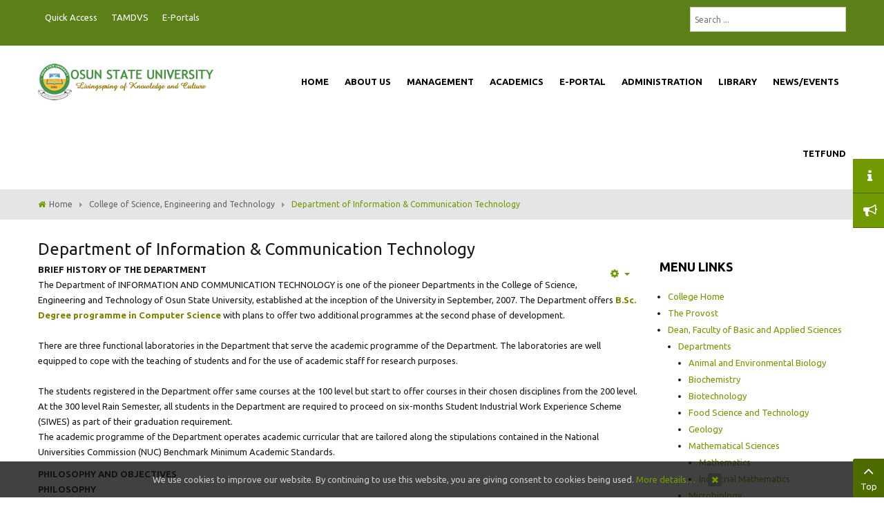

--- FILE ---
content_type: text/html; charset=utf-8
request_url: https://uniosun.edu.ng/index.php/content/department-of-information-a-communication-technology.html
body_size: 17141
content:
<!DOCTYPE html>
<html prefix="og: http://ogp.me/ns#"  lang="en-gb">
<head>
<link href="https://uniosun.edu.ng/index.php/content/department-of-information-a-communication-technology.html" rel="canonical" />

	<base href="https://uniosun.edu.ng/index.php/content/department-of-information-a-communication-technology.html" />
	<meta http-equiv="content-type" content="text/html; charset=utf-8" />
	<meta name="author" content="University Webmaster" />
	<meta name="robots" content="max-snippet:-1, max-image-preview:large, max-video-preview:-1" />
	<meta name="description" content="BRIEF HISTORY OF THE DEPARTMENTThe Department of INFORMATION AND COMMUNICATION TECHNOLOGY is one of the pioneer Departments in the College of Science, Engineering and Technology of Osun State University, established at the inception of the University..." />
	
	<title>Department of Information &amp; Communication Technology | Content</title>
	<link href="https://uniosun.edu.ng/krx" rel="shortlink" />
	<link href="/templates/uniosun/favicon.ico" rel="shortcut icon" type="image/vnd.microsoft.icon" />
	<link href="https://cdnjs.cloudflare.com/ajax/libs/simple-line-icons/2.4.1/css/simple-line-icons.min.css" rel="stylesheet" type="text/css" />
	<link href="/components/com_k2/css/k2.css?v=2.11.20241016" rel="stylesheet" type="text/css" />
	<link href="/plugins/system/jcemediabox/css/jcemediabox.min.css?5fd08c89b5f5fb4807fcec58ae247364" rel="stylesheet" type="text/css" />
	<link href="/templates/uniosun/asset/bootstrap/css/bootstrap.min.css" rel="stylesheet" type="text/css" />
	<link href="/templates/uniosun/css/system/sticky.css" rel="stylesheet" type="text/css" />
	<link href="/templates/uniosun/css/template-green.css" rel="stylesheet" type="text/css" />
	<link href="/templates/uniosun/css/system/pattern.css" rel="stylesheet" type="text/css" />
	<link href="/templates/uniosun/css/your_css.css" rel="stylesheet" type="text/css" />
	<link href="/templates/uniosun/asset/fonts/awesome/css/font-awesome.min.css" rel="stylesheet" type="text/css" />
	<link href="/templates/uniosun/css/responsive.css" rel="stylesheet" type="text/css" />
	<link href="https://fonts.googleapis.com/css?family=Ubuntu:300,400,500,700&amp;subset=latin,latin-ext" rel="stylesheet" type="text/css" />
	<link href="/plugins/system/ytshortcodes/assets/css/shortcodes.css" rel="stylesheet" type="text/css" />
	<link href="https://uniosun.edu.ng/media/com_acym/css/module.min.css?v=6102" rel="stylesheet" type="text/css" />
	<link href="/media/jui/css/chosen.css?261446fc9fd452e62b8dbbac1f985c1e" rel="stylesheet" type="text/css" />
	<link href="/media/com_finder/css/finder.css?261446fc9fd452e62b8dbbac1f985c1e" rel="stylesheet" type="text/css" />
	<style type="text/css">

 .cloaked_email span:before { content: attr(data-ep-acea8); } .cloaked_email span:after { content: attr(data-ep-b830b); } 
.container{width:1200px}body{font-family:Ubuntu}
	</style>
	<script src="/media/jui/js/jquery.min.js?261446fc9fd452e62b8dbbac1f985c1e" type="text/javascript"></script>
	<script src="/media/jui/js/jquery-noconflict.js?261446fc9fd452e62b8dbbac1f985c1e" type="text/javascript"></script>
	<script src="/media/jui/js/jquery-migrate.min.js?261446fc9fd452e62b8dbbac1f985c1e" type="text/javascript"></script>
	<script src="/media/k2/assets/js/k2.frontend.js?v=2.11.20241016&sitepath=/" type="text/javascript"></script>
	<script src="/plugins/system/jcemediabox/js/jcemediabox.min.js?5fd08c89b5f5fb4807fcec58ae247364" type="text/javascript"></script>
	<script src="https://uniosun.edu.ng/templates/uniosun/asset/bootstrap/js/bootstrap.min.js" type="text/javascript"></script>
	<script src="https://uniosun.edu.ng/templates/uniosun/js/keepmenu.js" type="text/javascript"></script>
	<script src="https://uniosun.edu.ng/templates/uniosun/js/jquery.prettyPhoto.js" type="text/javascript"></script>
	<script src="https://uniosun.edu.ng/templates/uniosun/js/ytsticky.js" type="text/javascript"></script>
	<script src="https://uniosun.edu.ng/templates/uniosun/js/yt-script.js" type="text/javascript"></script>
	<script src="https://uniosun.edu.ng/templates/uniosun/menusys/class/mega/assets/jquery.megamenu.js" type="text/javascript"></script>
	<script src="https://uniosun.edu.ng/templates/uniosun/menusys/class/common/js/jquery.easing.1.3.js" type="text/javascript"></script>
	<script src="https://uniosun.edu.ng/plugins/system/ytshortcodes/assets/js/prettify.js" type="text/javascript"></script>
	<script src="https://uniosun.edu.ng/plugins/system/ytshortcodes/assets/js/shortcodes.js" type="text/javascript"></script>
	<script src="/media/jui/js/chosen.jquery.min.js?261446fc9fd452e62b8dbbac1f985c1e" type="text/javascript"></script>
	<script src="/media/jui/js/jquery.autocomplete.min.js?261446fc9fd452e62b8dbbac1f985c1e" type="text/javascript"></script>
	<script type="text/javascript">var TMPL_NAME = "uniosun";var TMPL_COOKIE = ["bgimage","themecolor","templateLayout","menustyle","activeNotice","typelayout"];</script>


    <meta name="HandheldFriendly" content="true"/>
	<meta name="format-detection" content="telephone=no">
	<meta name="apple-mobile-web-app-capable" content="YES" />
    <meta http-equiv="content-type" content="text/html; charset=utf-8" />
	
	<!-- META FOR IOS & HANDHELD -->
			<meta name="viewport" content="width=device-width, initial-scale=1.0, user-scalable=yes"/>
		
	<!-- LINK FOR FAVICON -->
			<link rel="icon" type="image/x-icon" href="/images/favicon.ico" />
    	
    
<!-- Google Analytics -->
	<script>
	(function(i,s,o,g,r,a,m){i['GoogleAnalyticsObject']=r;i[r]=i[r]||function(){
	(i[r].q=i[r].q||[]).push(arguments)},i[r].l=1*new Date();a=s.createElement(o),
	m=s.getElementsByTagName(o)[0];a.async=1;a.src=g;m.parentNode.insertBefore(a,m)
	})(window,document,'script','//www.google-analytics.com/analytics.js','ga');

	ga('create', 'UA-29797873-1', 'auto');
	ga('send', 'pageview');

	</script>
	<!-- End Google Analytics -->

	
	
<style>
                div#cookieMessageContainer {
                    position:fixed;
                    z-index:9999;
                    top:0px;
					right:0px;
                    margin:0px auto;
					
                }
                //table, tr, td {border:0px !important}
				#cookieMessageContainer table,#cookieMessageContainer td{margin:0;padding:0;vertical-align:middle}
                #cookieMessageAgreementForm {margin-left:10px;}
                #cookieMessageInformationIcon {margin-right:10px;height:29px;}
                #info_icon {vertical-align:middle;margin-top:5px;}
                #buttonbarContainer {height:29px;margin-bottom:-10px;}
                #cookietable {border:none;cellpadding:0px;}
                #cookietable td {border:none;}
                #outer table, #outer tr, #outer td {border:none;}
                #outer{padding:2px;}
				
				
            </style><meta property="fb:app_id" content="144789665634289">
<meta property="og:type" content="website">
<meta property="og:url" content="https://uniosun.edu.ng">
<meta property="og:title" content=".:| Osun State University - Home |:.">
<meta content="At Osun State University, we are driven by our vision and desire to be a centre of excellence providing high quality teaching and learning experiences, which will engender the production of entrepreneurial graduates capable of impacting on their environment while being globally competititive. As an institution, we have committed ourselves to creating a unique institution committed to the pursuit of academic innovation, skills-based training and a tradition of excellence in teaching, research and community service." property="og:description">
<meta property="og:image" content="https://uniosun.edu.ng/images/logo.jpg">

<!-- sh404SEF sharing buttons css -->
<style>
    .wbl-social-buttons :after,.wbl-social-buttons :before{display:none}.wbl-social-buttons ul{display:flex;flex-wrap:wrap;justify-content:center;align-items:center;list-style:none;line-height:2.2;margin:0;padding:1em}.wbl-social-buttons .wbl-social-button{list-style:none;line-height:1;padding:0;margin:.5em;font-size:0.9rem}.wbl-social-buttons .wbl-social-button a.wbl-social-link,.wbl-social-buttons .wbl-social-button a.wbl-social-link .wbl-social-static-text,.wbl-social-buttons .wbl-social-button:hover a.wbl-social-link,.wbl-social-buttons .wbl-social-button:hover a.wbl-social-link .wbl-social-static-text{text-decoration:none}.wbl-social-buttons .wbl-social-link{display:flex;flex-wrap:wrap;justify-content:center;align-items:center;padding:.15em;text-decoration:none}.wbl-social-buttons .wbl-social-link.wbl-social-has-text{padding:.15em 1.25em .15em .75em}.wbl-social-buttons .wbl-social-static-text{text-align:center}.wbl-social-buttons .wbl-social-hide{display:none}.wbl-social-buttons .wbl-social-icon{width:2em;height:2em}.wbl-social-buttons li.wbl-social-whatsapp{display:none}@media only screen and (max-width:479px){.wbl-social-buttons li.wbl-social-whatsapp{display:inline-block}}.wbl-social-rounded .wbl-social-button{border-radius:2em}.wbl-social-squared .wbl-social-button{border-radius:.2em}
.wbl-social-colors a,.wbl-social-colors a:active,.wbl-social-colors a:focus,.wbl-social-colors a:visited{fill:#fff}.wbl-social-colors a .wbl-social-static-text,.wbl-social-colors a:active .wbl-social-static-text,.wbl-social-colors a:focus .wbl-social-static-text,.wbl-social-colors a:visited .wbl-social-static-text{color:#fff}.wbl-social-colors .wbl-social-button:hover{background:#777}.wbl-social-colors .wbl-social-facebook{background:#3067a3}.wbl-social-colors .wbl-social-twitter{background:#03b3ee}.wbl-social-colors .wbl-social-linkedin{background:#0071a1}.wbl-social-colors .wbl-social-pinterest{background:#bd081c}.wbl-social-colors .wbl-social-whatsapp{background:#25d366}.wbl-social-colors .wbl-social-share-api{background:#777}</style>
<!-- End of sh404SEF sharing buttons css -->

<script>var _sh404SEF_live_site = 'https://uniosun.edu.ng/';</script>
<script class="sh404SEF_analytics" async src="https://www.googletagmanager.com/gtag/js?id=UA-29797873-1"></script>
<script class="sh404SEF_analytics">
    window.dataLayer = window.dataLayer || [];function gtag() {dataLayer.push(arguments);}
    gtag('js', new Date());
    gtag('config', 'UA-29797873-1');
</script>





<!-- Google logo & contacts markup-->
<script type="application/ld+json">
{
    "@context": "http://schema.org",
    "@type": "Organization",
    "url": "https://uniosun.edu.ng",
    "logo": "https://uniosun.edu.ng/logo.png"
}
</script>
<!-- End of Google logo & contacts markup-->


<!-- sh404SEF OGP tags -->
<meta property="og:locale" content="en_GB" >
    <meta property="og:title" content="Department of Information & Communication Technology | Content" >
    <meta property="og:description" content="BRIEF HISTORY OF THE DEPARTMENTThe Department of INFORMATION AND COMMUNICATION TECHNOLOGY is one of the pioneer Departments in the College of Science, Engineering and Technology of Osun State University, established at the inception of the University..." >
    <meta property="og:type" content="website" >
<meta property="og:url" content="https://uniosun.edu.ng/index.php/content/department-of-information-a-communication-technology.html" >
    <meta property="og:site_name" content="Osun State University, Osogbo" >
    <meta property="fb:app_id" content="154426421321384" >
<!-- sh404SEF OGP tags - end -->

<!-- sh404SEF Twitter cards -->
<meta name="twitter:card" content="summary" >
<meta name="twitter:site" content="@uniosune" >
<meta name="twitter:creator" content="@lordaikins" >
<meta name="twitter:title" content="Department of Information & Communication Technology | Content" >
<meta name="twitter:description" content="BRIEF HISTORY OF THE DEPARTMENTThe Department of INFORMATION AND COMMUNICATION TECHNOLOGY is one of the pioneer Departments in the College of Science, Engineering and Technology of Osun State University, established at the inception of the University..." >
<meta name="twitter:url" content="https://uniosun.edu.ng/index.php/content/department-of-information-a-communication-technology.html" >
<!-- sh404SEF Twitter cards - end -->

</head>
<body id="bd" class="home-layout1 res" >
<script> (function() { var st = document.createElement('script'); st.type = 'text/javascript'; st.async = true; st.src = 'https://www.researchgate.net/javascript/plugin/plugin-api-min.js'; var s = document.getElementsByTagName('script')[0]; s.parentNode.insertBefore(st, s); })(); </script>
	
	<div id="yt_wrapper" class="layout-wide">
		
		<header id="yt_header" class="block">						<div class="container">
							<div class="row">
									<div id="top1"  class="col-md-8 hidden-sm hidden-xs" >
			
<ul class="menu ">
<li class="item-1938 deeper parent"><a href="#" >Quick Access</a><ul class="yt-list"><li class="item-1931"><a href="/index.php/content/contact-us.html" >Contact Us</a></li><li class="item-1932"><a href="https://mail.google.com/a/uniosun.edu.ng/" target="_blank" rel="noopener noreferrer">Staff Webmail</a></li><li class="item-1933"><a href="https://scholar.uniosun.edu.ng" target="_blank" rel="noopener noreferrer">UNIOSUN Scholars</a></li></ul></li><li class="item-1939"><a href="http://tamdvs.uniosun.edu.ng" target="_blank" rel="noopener noreferrer">TAMDVS</a></li><li class="item-1940 deeper parent"><a href="#" >E-Portals</a><ul class="yt-list"><li class="item-1934"><a href="https://pds.uniosun.edu.ng" target="_blank" rel="noopener noreferrer">Pre-Degree Portal</a></li><li class="item-2029"><a href="https://chrdportal.uniosun.edu.ng" target="_blank" rel="noopener noreferrer">CHRDLL Portal</a></li><li class="item-1935"><a href="https://siwes.uniosun.edu.ng" target="_blank" rel="noopener noreferrer">SIWES Portal</a></li><li class="item-1941"><a href="https://admissions.uniosun.edu.ng" target="_blank" rel="noopener noreferrer">Undergraduate Admissions Portal</a></li><li class="item-1936"><a href="https://portal.uniosun.edu.ng" target="_blank" rel="noopener noreferrer">Undergraduate Students Portal</a></li><li class="item-1937"><a href="https://postgraduatecollege.uniosun.edu.ng" target="_blank" rel="noopener noreferrer">Postgraduate Portal</a></li></ul></li></ul>

		</div>
				<div id="top2"  class="col-md-4 " >
			    	
	<div class="module  " >
	    	    <div class="modcontent clearfix">
			
<div class="finder" style="padding-top: 10px;">
	<form id="mod-finder-searchform788" action="/index.php/search.html" method="get" class="form-search" role="search">
		<label for="mod-finder-searchword788" class="element-invisible finder"> </label><input type="text" name="q" id="mod-finder-searchword788" class="search-query input-medium" size="25" value="" placeholder="Search ..."/>
						<input type="hidden" name="Itemid" value="2102" />	</form>
</div>
	    </div>
	</div>
    
		</div>
									</div>
						</div>
						
                    </header>			<nav id="yt_menuwrap" class="block">						<div class="container">
							<div class="row">
									<div id="yt_logo" class="col-md-3 col-sm-12"  >
						
			<a class="logo" href="/" title="Osun State University, Osogbo">
				<img data-placeholder="no" src="https://uniosun.edu.ng/templates/uniosun/images/styling/green/logo.png" alt="Osun State University, Osogbo" style="width:255px;height:65px;"  />
			</a>
           
                </div>
				<div id="yt_mainmenu" class="col-md-9 col-sm-12 "  >
			<ul id="meganavigator" class="clearfix navi "><li class="level1 first ">
	<a title="Home" class="level1 first  item-link" href="https://uniosun.edu.ng/"><span class="menu-title">Home</span></a>	
	</li>

<li class="level1 havechild ">
	<a title="About Us" class="level1 havechild  item-link" href="/index.php/about-us.html"><span class="menu-title">About Us</span></a>	
			<!-- open mega-content div -->
		<div class="level2 menu mega-content" >
			<div class="mega-content-inner clearfix" >
			
				
									<div class="mega-col first one" >
						<ul class="subnavi level2"><li class="level2 first ">
	<a title="Our VC Welcomes You" class="level2 first  item-link" href="/index.php/about-us/our-vc-welcomes-you.html"><span class="menu-title">Our VC Welcomes You</span></a>	
	</li>

<li class="level2 ">
	<a title="Our History" class="level2  item-link" href="/index.php/about-us/our-history.html"><span class="menu-title">Our History</span></a>	
	</li>

<li class="level2 ">
	<a title="Our Mission Statement" class="level2  item-link" href="/index.php/about-us/our-mission-statement.html"><span class="menu-title">Our Mission Statement</span></a>	
	</li>

<li class="level2 last ">
	<a title="Contact Us" class="level2 last  item-link" href="/index.php/about-us/contact-us.html"><span class="menu-title">Contact Us</span></a>	
	</li>

</ul>					</div>
							
		</div>
	</div>
		</li>

<li class="level1 havechild ">
	<a title="Management" class="level1 havechild  item-link" href="/index.php/management.html"><span class="menu-title">Management</span></a>	
			<!-- open mega-content div -->
		<div class="level2 menu mega-content" >
			<div class="mega-content-inner clearfix" >
			
				
									<div class="mega-col first one" >
						<ul class="subnavi level2"><li class="level2 first ">
	<a title="The Visitor" class="level2 first  item-link" href="/index.php/management/the-visitor.html"><span class="menu-title">The Visitor</span></a>	
	</li>

<li class="level2 ">
	<a title="The Chancellor" class="level2  item-link" href="/index.php/management/the-chancellor.html"><span class="menu-title">The Chancellor</span></a>	
	</li>

<li class="level2 ">
	<a title="The Pro-Chancellor" class="level2  item-link" href="/index.php/management/the-pro-chancellor.html"><span class="menu-title">The Pro-Chancellor</span></a>	
	</li>

<li class="level2 havechild ">
	<a title="The Council" class="level2 havechild  item-link" href="/index.php/management/the-council.html"><span class="menu-title">The Council</span></a>	
			<!-- open mega-content div -->
		<div class="level3 menu mega-content" >
			<div class="mega-content-inner clearfix" >
			
				
									<div class="mega-col first one" >
						<ul class="subnavi level3"><li class="level3 first ">
	<a title="Policies" class="level3 first  item-link" href="/index.php/jdownloads.html"><span class="menu-title">Policies</span></a>	
	</li>

</ul>					</div>
							
		</div>
	</div>
		</li>

<li class="level2 ">
	<a title="The Vice-Chancellor" class="level2  item-link" href="/index.php/management/the-vice-chancellor.html"><span class="menu-title">The Vice-Chancellor</span></a>	
	</li>

<li class="level2 ">
	<a title="The Principal Officers" class="level2  item-link" href="/index.php/management/the-principal-officers.html"><span class="menu-title">The Principal Officers</span></a>	
	</li>

<li class="level2 ">
	<a title="The Provosts of Colleges" class="level2  item-link" href="/index.php/management/the-provosts-of-colleges.html"><span class="menu-title">The Provosts of Colleges</span></a>	
	</li>

<li class="level2 last ">
	<a title="The Deans of Faculties" class="level2 last  item-link" href="/index.php/management/the-deans-of-faculties.html"><span class="menu-title">The Deans of Faculties</span></a>	
	</li>

</ul>					</div>
							
		</div>
	</div>
		</li>

<li class="level1 havechild mega1">
	<a title="Academics" class="level1 havechild mega1 item-link" href="#"><span class="menu-title">Academics</span></a>	
			<!-- open mega-content div -->
		<div class="level2 mod mega-content" >
			<div class="mega-content-inner clearfix" style="width:500px">
			
				
									<div class="mega-col first more" style="width:50%;">
														<div class="mega-module moduletable">
																		<div class="mega-module-title">
										<h3>Admissions</h3>
									</div>
																		<div class="mega-module-content">
									    



<ul class="menu  list_mega">
<li class="item-1879"><a href="/index.php/general-information.html" >General Information</a></li><li class="item-1880"><a href="/index.php/colleges-and-programmes.html" >Colleges and Programmes</a></li><li class="item-1881"><a href="/index.php/academic-calendar.html" >Academic Calendar</a></li><li class="item-1882"><a href="/index.php/schedule-of-fees.html" >Schedule of Fees</a></li></ul>
									</div>
								</div>
												</div>
									<div class="mega-col last more" style="width:50%;">
														<div class="mega-module moduletable">
																		<div class="mega-module-title">
										<h3>Resources</h3>
									</div>
																		<div class="mega-module-content">
									
<ul class="menu  list_mega">
<li class="item-1883"><a href="https://lms.uniosun.edu.ng" title="UNIOSUN Learning Management System" target="_blank" rel="noopener noreferrer">UNIOSUN LMS</a></li><li class="item-1884"><a href="https://journals.uniosun.edu.ng" target="_blank" rel="noopener noreferrer">Publications and Journals</a></li><li class="item-1885"><a href="http://www.ocw.mit.edu" target="_blank" rel="noopener noreferrer">MIT Open Courseware</a></li><li class="item-1886"><a href="/index.php/inaugural-lectures.html" >Inaugural Lectures</a></li><li class="item-1887"><a href="/index.php/internationally-funded-projects.html" >Int'l Funded Projects</a></li></ul>
									</div>
								</div>
												</div>
							
		</div>
	</div>
		</li>

<li class="level1 havechild mega1">
	<a title="E-Portal" class="level1 havechild mega1 item-link" href="#"><span class="menu-title">E-Portal</span></a>	
			<!-- open mega-content div -->
		<div class="level2 mod mega-content" >
			<div class="mega-content-inner clearfix" style="width:500px">
			
				
									<div class="mega-col first more" style="width:50%;">
														<div class="mega-module moduletable">
																		<div class="mega-module-title">
										<h3>Students</h3>
									</div>
																		<div class="mega-module-content">
									
<ul class="menu  list_mega">
<li class="item-1888"><a href="https://postgraduate.uniosun.edu.ng" target="_blank" rel="noopener noreferrer">Postgraduate College</a></li><li class="item-1889"><a href="http://pds.uniosun.edu.ng" target="_blank" rel="noopener noreferrer">Pre-Degree</a></li><li class="item-1890"><a href="https://siwes.uniosun.edu.ng" target="_blank" rel="noopener noreferrer">SIWES Portal</a></li><li class="item-1891"><a href="http://portal.uniosun.edu.ng/" target="_blank" rel="noopener noreferrer">Undergraduates</a></li><li class="item-1892"><a href="http://chrdportal.uniosun.edu.ng" target="_blank" rel="noopener noreferrer">IJMB &amp; Part-Time Students</a></li><li class="item-1893"><a href="#" target="_blank" rel="noopener noreferrer">Distance Learning</a></li><li class="item-2410"><a href="https://nelf.gov.ng/" onclick="window.open(this.href, 'targetWindow', 'toolbar=no,location=no,status=no,menubar=no,scrollbars=yes,resizable=yes,'); return false;">Nelfund</a></li></ul>
									</div>
								</div>
												</div>
									<div class="mega-col last more" style="width:50%;">
														<div class="mega-module moduletable">
																		<div class="mega-module-title">
										<h3>Staff</h3>
									</div>
																		<div class="mega-module-content">
									
<ul class="menu  list_mega">
<li class="item-1895"><a href="/index.php/staff-directory.html" >Staff Directory</a></li><li class="item-1896"><a href="/index.php/jdownloads.html" >Research and Publications</a></li><li class="item-1897"><a href="http://mail.uniosun.edu.ng" >Staff Webmail</a></li></ul>
									</div>
								</div>
												</div>
							
		</div>
	</div>
		</li>

<li class="level1 havechild mega1">
	<a title="Administration" class="level1 havechild mega1 item-link" href="#"><span class="menu-title">Administration</span></a>	
			<!-- open mega-content div -->
		<div class="level2 mod mega-content" >
			<div class="mega-content-inner clearfix" style="width:750px">
			
				
									<div class="mega-col first more" style="width:40%;">
														<div class="mega-module moduletable">
																		<div class="mega-module-title">
										<h3>VC's Office</h3>
									</div>
																		<div class="mega-module-content">
									
<ul class="menu  list_mega">
<li class="item-2353"><a href="/index.php/deputy-vice-chancellor-administration-and-development.html" >Deputy Vice-Chancellor (Administration and Development)</a></li><li class="item-1900"><a href="/index.php/academic-planning.html" >Academic Planning</a></li><li class="item-1901"><a href="https://advancement.uniosun.edu.ng" target="_blank" rel="noopener noreferrer">Advancement Board</a></li><li class="item-1903"><a href="/index.php/imtc-unit/" >Information Management and Technology Centre</a></li><li class="item-1904"><a href="/index.php/directorate-of-inter-campus-and-public-affairs/" >Inter-Campus &amp; Public Affairs</a></li><li class="item-1968"><a href="/index.php/office-of-linkages-and-international-partnerships/" >Linkages and International Partnerships</a></li><li class="item-1907"><a href="/index.php/quality-assurance-unit/" >Quality Assurance</a></li><li class="item-1908"><a href="/index.php/office-of-research-and-innovation-management/" >Research Management</a></li><li class="item-1913"><a href="/index.php/sports-unit/" >Sports</a></li><li class="item-1910"><a href="/index.php/student-affairs-unit/" >Student Affairs</a></li><li class="item-1909"><a href="/index.php/siwes-unit/" >Students Industrial Work Experience Scheme</a></li><li class="item-1912"><a href="/index.php/works-physical-planning-unit/" >Works, Maintenance and Physical Planning</a></li><li class="item-1911"><a href="/index.php/university-health-centres.html" >University Health Centres</a></li><li class="item-1902"><a href="/index.php/graduate-support-office.html" >Graduate Support Office</a></li><li class="item-2357 deeper parent"><a href="/index.php/centres.html" onclick="window.open(this.href, 'targetWindow', 'toolbar=no,location=no,status=no,menubar=no,scrollbars=yes,resizable=yes'); return false;">Centres</a><ul class="yt-list"><li class="item-1914"><a href="/index.php/multidisciplinary-research-laboratory/" >Multidisciplinary Research Laboratory</a></li></ul></li></ul>
									</div>
								</div>
												</div>
									<div class="mega-col more" style="width:30%;">
														<div class="mega-module moduletable">
																		<div class="mega-module-title">
										<h3>Registry</h3>
									</div>
																		<div class="mega-module-content">
									
<ul class="menu  list_mega">
<li class="item-2351"><a href="/index.php/registry/" >General Administration</a></li><li class="item-1915"><a href="/index.php/academic-affairs/" >Directorate of Academic Affairs</a></li><li class="item-1916"><a href="/index.php/council-affairs/" >Directorate of Council Affairs</a></li><li class="item-1917"><a href="/index.php/personnel-affairs/" >Directorate of Human Resources Development</a></li></ul>
									</div>
								</div>
												</div>
									<div class="mega-col last more" style="width:30%;">
														<div class="mega-module moduletable">
																		<div class="mega-module-title">
										<h3>Bursary</h3>
									</div>
																		<div class="mega-module-content">
									
<ul class="menu  list_mega">
<li class="item-1918 deeper parent"><a href="/index.php/budget-a-expenditure.html" >Budget, Planning and Control</a><ul class="yt-list"><li class="item-2401"><a href="/index.php/content/budget-planning-and-control.html" >Budget &amp; Planning Unit</a></li><li class="item-2400"><a href="/index.php/content/expenditure-control-unit.html" >Expenditure Control Unit</a></li><li class="item-2402"><a href="/index.php/" >Contract &amp; Service Management Unit</a></li></ul></li><li class="item-2403 deeper parent"><a href="#" >Financial Control Services</a><ul class="yt-list"><li class="item-2404"><a href="/index.php/content/final-account-report-unit.html" >Final Account &amp; Report Unit</a></li><li class="item-2405"><a href="#" >Asset Management Unit</a></li><li class="item-2406"><a href="/index.php/financial-control-services/store.html" >Store</a></li></ul></li><li class="item-2407 deeper parent"><a href="#" >Treasury Management &amp; Staff Matter</a><ul class="yt-list"><li class="item-1919"><a href="/index.php/cash-office.html" >Cash Office</a></li><li class="item-1920"><a href="/index.php/treasury-management-staff-matter/cashbook-mgmt-a-reconciliation.html" >Cash Book Mgt. &amp; Reconciliation Unit</a></li></ul></li><li class="item-2408"><a href="/index.php/payroll-pension-unit.html" >Payroll &amp; Pension Unit</a></li><li class="item-2411"><a href="#" >Accounting &amp; Management Information System</a></li></ul>
									</div>
								</div>
												</div>
							
		</div>
	</div>
		</li>

<li class="level1 havechild ">
	<a title="Library" class="level1 havechild  item-link" href="http://library.uniosun.edu.ng" target="_blank"><span class="menu-title">Library</span></a>	
			<!-- open mega-content div -->
		<div class="level2 menu mega-content" >
			<div class="mega-content-inner clearfix" >
			
				
									<div class="mega-col first one" >
						<ul class="subnavi level2"><li class="level2 first ">
	<a title="Library Repository" class="level2 first  item-link" href="http://library.uniosun.edu.ng/index.php/repository.html" target="_blank"><span class="menu-title">Library Repository</span></a>	
	</li>

<li class="level2 last ">
	<a title="Online Public Access Catalogue" class="level2 last  item-link" href="http://opac.uniosun.edu.ng" target="_blank"><span class="menu-title">Online Public Access Catalogue</span></a>	
	</li>

</ul>					</div>
							
		</div>
	</div>
		</li>

<li class="level1 havechild ">
	<a title="News/Events" class="level1 havechild  item-link" href="/index.php/news.html"><span class="menu-title">News/Events</span></a>	
			<!-- open mega-content div -->
		<div class="level2 menu mega-content" >
			<div class="mega-content-inner clearfix" >
			
				
									<div class="mega-col first one" >
						<ul class="subnavi level2"><li class="level2 first ">
	<a title="Top University News" class="level2 first  item-link" href="/index.php/news/top-university-news.html"><span class="menu-title">Top University News</span></a>	
	</li>

<li class="level2 ">
	<a title="Bulletin" class="level2  item-link" href="/index.php/bulletin/"><span class="menu-title">Bulletin</span></a>	
	</li>

<li class="level2 last havechild ">
	<a title="Events" class="level2 last havechild  item-link" href="/index.php/news/events.html"><span class="menu-title">Events</span></a>	
			<!-- open mega-content div -->
		<div class="level3 menu mega-content" >
			<div class="mega-content-inner clearfix" >
			
				
									<div class="mega-col first one" >
						<ul class="subnavi level3"><li class="level3 first ">
	<a title="Upcoming Events" class="level3 first  item-link" href="/index.php/news/events/upcoming-events.html"><span class="menu-title">Upcoming Events</span></a>	
	</li>

</ul>					</div>
							
		</div>
	</div>
		</li>

</ul>					</div>
							
		</div>
	</div>
		</li>

<li class="level1 last havechild ">
	<a title="TETFunD" class="level1 last havechild  item-link" href="#"><span class="menu-title">TETFunD</span></a>	
			<!-- open mega-content div -->
		<div class="level2 menu mega-content" >
			<div class="mega-content-inner clearfix" >
			
				
									<div class="mega-col first one" >
						<ul class="subnavi level2"><li class="level2 first havechild ">
	<a title="Special Interventions" class="level2 first havechild  item-link" href="#"><span class="menu-title">Special Interventions</span></a>	
			<!-- open mega-content div -->
		<div class="level3 menu mega-content" >
			<div class="mega-content-inner clearfix" >
			
				
									<div class="mega-col first one" >
						<ul class="subnavi level3"><li class="level3 first ">
	<a title="High Impact" class="level3 first  item-link" href="#"><span class="menu-title">High Impact</span></a>	
	</li>

<li class="level3 ">
	<a title="National Research Fund" class="level3  item-link" href="#"><span class="menu-title">National Research Fund</span></a>	
	</li>

<li class="level3 ">
	<a title="Zonal" class="level3  item-link" href="#"><span class="menu-title">Zonal</span></a>	
	</li>

<li class="level3 last ">
	<a title="Disaster Recovery" class="level3 last  item-link" href="#"><span class="menu-title">Disaster Recovery</span></a>	
	</li>

</ul>					</div>
							
		</div>
	</div>
		</li>

<li class="level2 last havechild ">
	<a title="Annual Interventions" class="level2 last havechild  item-link" href="#"><span class="menu-title">Annual Interventions</span></a>	
			<!-- open mega-content div -->
		<div class="level3 menu mega-content" >
			<div class="mega-content-inner clearfix" >
			
				
									<div class="mega-col first one" >
						<ul class="subnavi level3"><li class="level3 first ">
	<a title="Physical Infrastructure/Program Upgrade" class="level3 first  item-link" href="#"><span class="menu-title">Physical Infrastructure/Program Upgrade</span></a>	
	</li>

<li class="level3 ">
	<a title="Academic Staff Training &amp; Development" class="level3  item-link" href="#"><span class="menu-title">Academic Staff Training &amp; Development</span></a>	
	</li>

<li class="level3 ">
	<a title="Library Development" class="level3  item-link" href="#"><span class="menu-title">Library Development</span></a>	
	</li>

<li class="level3 ">
	<a title="Conference Attendance" class="level3  item-link" href="#"><span class="menu-title">Conference Attendance</span></a>	
	</li>

<li class="level3 ">
	<a title="Teaching Practice" class="level3  item-link" href="#"><span class="menu-title">Teaching Practice</span></a>	
	</li>

<li class="level3 ">
	<a title="Institution-Based Research" class="level3  item-link" href="#"><span class="menu-title">Institution-Based Research</span></a>	
	</li>

<li class="level3 ">
	<a title="ICT Support" class="level3  item-link" href="#"><span class="menu-title">ICT Support</span></a>	
	</li>

<li class="level3 ">
	<a title="Academic Research/Journal" class="level3  item-link" href="#"><span class="menu-title">Academic Research/Journal</span></a>	
	</li>

<li class="level3 ">
	<a title="TETFunD Project Maintenance" class="level3  item-link" href="#"><span class="menu-title">TETFunD Project Maintenance</span></a>	
	</li>

<li class="level3 ">
	<a title="Equipment Fabrication" class="level3  item-link" href="#"><span class="menu-title">Equipment Fabrication</span></a>	
	</li>

<li class="level3 ">
	<a title="Entrepreneurship" class="level3  item-link" href="#"><span class="menu-title">Entrepreneurship</span></a>	
	</li>

<li class="level3 last ">
	<a title="Academic Manuscript Development" class="level3 last  item-link" href="#"><span class="menu-title">Academic Manuscript Development</span></a>	
	</li>

</ul>					</div>
							
		</div>
	</div>
		</li>

</ul>					</div>
							
		</div>
	</div>
		</li>

</ul>	<script type="text/javascript">
				jQuery(function($){
            $('#meganavigator').megamenu({ 
            	'wrap':'#yt_menuwrap .container',
            	'easing': 'easeInOutCirc',
				'mm_timeout': '250',
				'justify':'left'
            });
	    });
		
	</script>
	
		<div id="yt-responivemenu" class="yt-resmenu ">
			<button data-target=".nav-collapse" data-toggle="collapse" class="btn btn-navbar collapsed" type="button">
				<i class="fa fa-bars"></i> Menu			</button>
			<div id="resmenu_sidebar" class="nav-collapse collapse" >
				<ul class="nav resmenu">
				    <li><a title="Home" href='https://uniosun.edu.ng/'>Home</a>        </li>
        <li class="haveChild level1"><a title="About Us" href='/index.php/about-us.html'>About Us</a>							<span class="menuress-toggle"></span>
            				<div class="res-wrapnav">
				<ul class="nav">
			    <li><a title="Our VC Welcomes You" href='/index.php/about-us/our-vc-welcomes-you.html'>Our VC Welcomes You</a>        </li>
        <li><a title="Our History" href='/index.php/about-us/our-history.html'>Our History</a>        </li>
        <li><a title="Our Mission Statement" href='/index.php/about-us/our-mission-statement.html'>Our Mission Statement</a>        </li>
        <li><a title="Contact Us" href='/index.php/about-us/contact-us.html'>Contact Us</a>        </li>
    				</ul>
				</div>
			</li>
            <li class="haveChild level1"><a title="Management" href='/index.php/management.html'>Management</a>							<span class="menuress-toggle"></span>
            				<div class="res-wrapnav">
				<ul class="nav">
			    <li><a title="The Visitor" href='/index.php/management/the-visitor.html'>The Visitor</a>        </li>
        <li><a title="The Chancellor" href='/index.php/management/the-chancellor.html'>The Chancellor</a>        </li>
        <li><a title="The Pro-Chancellor" href='/index.php/management/the-pro-chancellor.html'>The Pro-Chancellor</a>        </li>
        <li class="haveChild level2"><a title="The Council" href='/index.php/management/the-council.html'>The Council</a>							<span class="menuress-toggle"></span>
            				<div class="res-wrapnav">
				<ul class="nav">
			    <li><a title="Policies" href='/index.php/jdownloads.html'>Policies</a>        </li>
    				</ul>
				</div>
			</li>
            <li><a title="The Vice-Chancellor" href='/index.php/management/the-vice-chancellor.html'>The Vice-Chancellor</a>        </li>
        <li><a title="The Principal Officers" href='/index.php/management/the-principal-officers.html'>The Principal Officers</a>        </li>
        <li><a title="The Provosts of Colleges" href='/index.php/management/the-provosts-of-colleges.html'>The Provosts of Colleges</a>        </li>
        <li><a title="The Deans of Faculties" href='/index.php/management/the-deans-of-faculties.html'>The Deans of Faculties</a>        </li>
    				</ul>
				</div>
			</li>
            <li><a title="Academics" href='#'>Academics</a>        </li>
        <li><a title="E-Portal" href='#'>E-Portal</a>        </li>
        <li><a title="Administration" href='#'>Administration</a>        </li>
        <li class="haveChild level1"><a title="Library" href='http://library.uniosun.edu.ng'>Library</a>							<span class="menuress-toggle"></span>
            				<div class="res-wrapnav">
				<ul class="nav">
			    <li><a title="Library Repository" href='http://library.uniosun.edu.ng/index.php/repository.html'>Library Repository</a>        </li>
        <li><a title="Online Public Access Catalogue" href='http://opac.uniosun.edu.ng'>Online Public Access Catalogue</a>        </li>
    				</ul>
				</div>
			</li>
            <li class="haveChild level1"><a title="News/Events" href='/index.php/news.html'>News/Events</a>							<span class="menuress-toggle"></span>
            				<div class="res-wrapnav">
				<ul class="nav">
			    <li><a title="Top University News" href='/index.php/news/top-university-news.html'>Top University News</a>        </li>
        <li><a title="Bulletin" href='/index.php/bulletin/'>Bulletin</a>        </li>
        <li class="haveChild level2"><a title="Events" href='/index.php/news/events.html'>Events</a>							<span class="menuress-toggle"></span>
            				<div class="res-wrapnav">
				<ul class="nav">
			    <li><a title="Upcoming Events" href='/index.php/news/events/upcoming-events.html'>Upcoming Events</a>        </li>
    				</ul>
				</div>
			</li>
        				</ul>
				</div>
			</li>
            <li class="haveChild level1"><a title="TETFunD" href='#'>TETFunD</a>							<span class="menuress-toggle"></span>
            				<div class="res-wrapnav">
				<ul class="nav">
			    <li class="haveChild level2"><a title="Special Interventions" href='#'>Special Interventions</a>							<span class="menuress-toggle"></span>
            				<div class="res-wrapnav">
				<ul class="nav">
			    <li><a title="High Impact" href='#'>High Impact</a>        </li>
        <li><a title="National Research Fund" href='#'>National Research Fund</a>        </li>
        <li><a title="Zonal" href='#'>Zonal</a>        </li>
        <li><a title="Disaster Recovery" href='#'>Disaster Recovery</a>        </li>
    				</ul>
				</div>
			</li>
            <li class="haveChild level2"><a title="Annual Interventions" href='#'>Annual Interventions</a>							<span class="menuress-toggle"></span>
            				<div class="res-wrapnav">
				<ul class="nav">
			    <li><a title="Physical Infrastructure/Program Upgrade" href='#'>Physical Infrastructure/Program Upgrade</a>        </li>
        <li><a title="Academic Staff Training &amp; Development" href='#'>Academic Staff Training &amp; Development</a>        </li>
        <li><a title="Library Development" href='#'>Library Development</a>        </li>
        <li><a title="Conference Attendance" href='#'>Conference Attendance</a>        </li>
        <li><a title="Teaching Practice" href='#'>Teaching Practice</a>        </li>
        <li><a title="Institution-Based Research" href='#'>Institution-Based Research</a>        </li>
        <li><a title="ICT Support" href='#'>ICT Support</a>        </li>
        <li><a title="Academic Research/Journal" href='#'>Academic Research/Journal</a>        </li>
        <li><a title="TETFunD Project Maintenance" href='#'>TETFunD Project Maintenance</a>        </li>
        <li><a title="Equipment Fabrication" href='#'>Equipment Fabrication</a>        </li>
        <li><a title="Entrepreneurship" href='#'>Entrepreneurship</a>        </li>
        <li><a title="Academic Manuscript Development" href='#'>Academic Manuscript Development</a>        </li>
    				</ul>
				</div>
			</li>
        				</ul>
				</div>
			</li>
        				</ul>
			</div>
			
		</div>
	<script type="text/javascript">
	
	/*jQuery(document).click(function (e) {
		if (!jQuery(e.target).hasClass("nav-collapse") && jQuery(e.target).parents(".nav-collapse").length === 0) {
				jQuery('#resmenu_sidebar').removeClass('in');
		}
	});*/
	
	jQuery(document).ready(function($) {
		$('.btn-navbar').click(function(){
				$(this).children().toggleClass('fa-times');
		});
		$("ul.resmenu li.haveChild").each(function() {
			$(this).children(".res-wrapnav").css('display', 'none');
			var ua = navigator.userAgent,
			event = (ua.match(/iPad/i)) ? "touchstart" : "click";
			$(this).children(".menuress-toggle").bind(event, function() {
				
				$(this).siblings(".res-wrapnav").slideDown(350);
				$(this).parent().siblings("li").children(".res-wrapnav").slideUp(350);
				$(this).parent().siblings("li").removeClass("active");
				
				$(this).parent().addClass(function(){
					if($(this).hasClass("active")){
						$(this).removeClass("active");
						$(this).children(".res-wrapnav").slideToggle();
						return "";
					}
					return "active";
				});
				
				
			});
			
		});
		
	});
</script>        </div>
									</div>
						</div>
						
                    </nav>			<section id="yt_breadcrumb" class="block">						<div class="container">
							<div class="row">
									<div id="breadcrumb"  class="col-sm-12" >
			    	
	<div class="module   " >
	    	    <div class="modcontent clearfix">
			
<ul class="breadcrumb ">
	<li class="active"><i class="fa fa-home" rel="tooltip" title="You are here: "></i></li><li><a href="/index.php/en/" class="pathway">Home</a><span class="divider"><img src="/templates/uniosun/images/system/arrow.png" alt="" /></span></li><li><a href="javascript:;" class="pathway">College of Science, Engineering and Technology</a><span class="divider"><img src="/templates/uniosun/images/system/arrow.png" alt="" /></span></li><li class="active"><span>Department of Information &amp; Communication Technology</span></li></ul>
	    </div>
	</div>
    
		</div>
									</div>
						</div>
						
                    </section>			<section id="content" class="  no-left  block com_content">						
						<div  class="container">
							<div  class="row">
								<aside id="content_left" class="col-md-3 col-sm-12 hidden"></aside> <div id="content_main" class="col-md-9">			<div id="system-message-container">
	</div>

                  <div id="yt_component">
             <article class="item-page">
	
				<header class="article-header">
		<h2>
																			Department of Information &amp; Communication Technology					<span class="title-color"></span>
					
									</h2>
	</header>
						<div class="btn-group pull-right">
			<a class="btn dropdown-toggle" data-toggle="dropdown" href="#"> <span class="fa fa-cog"></span> <span class="caret"></span> </a>
						<ul class="dropdown-menu actions">
								<li class="print-icon"> <a href="/index.php/content/department-of-information-a-communication-technology/print.html" title="Print article < Department of Information &amp; Communication Technology >" onclick="window.open(this.href,'win2','status=no,toolbar=no,scrollbars=yes,titlebar=no,menubar=no,resizable=yes,width=640,height=480,directories=no,location=no'); return false;" rel="nofollow">			<span class="icon-print" aria-hidden="true"></span>
		Print	</a> </li>
															</ul>
		</div>
			
	
	
		
	
					
		
	
	
		
		
					<p><strong>BRIEF HISTORY OF THE DEPARTMENT</strong><br />The Department of INFORMATION AND COMMUNICATION TECHNOLOGY is one of the pioneer Departments in the College of Science, Engineering and Technology of Osun State University, established at the inception of the University in September, 2007. The Department offers<strong><span style="color: #808000;"> B.Sc. Degree programme in Computer Science</span></strong> with plans to offer two additional programmes at the second phase of development.<br /><br />There are three functional laboratories in the Department that serve the academic programme of the Department. The laboratories are well equipped to cope with the teaching of students and for the use of academic staff for research purposes.<br /><br />The students registered in the Department offer same courses at the 100 level but start to offer courses in their chosen disciplines from the 200 level. At the 300 level Rain Semester, all students in the Department are required to proceed on six-months Student Industrial Work Experience Scheme (SIWES) as part of their graduation requirement.<br />The academic programme of the Department operates academic curricular that are tailored along the stipulations contained in the National Universities Commission (NUC) Benchmark Minimum Academic Standards.</p>
<p><strong>PHILOSOPHY AND OBJECTIVES</strong><br /><strong>PHILOSOPHY</strong><br />The B.Sc. Computer Science degree is conceived as a vehicle for serious academic learning and research geared toward development from theory of computing to application of information technology that will be beneficial to the community, industry, government and the country at large; with a strong desire to achieve an enviable level of professionalism and entrepreneurship while maintaining good academic background germinating into valuable industry-university relationship.<br /><strong>OBJECTIVES</strong><br />The purpose, aims and objectives of the programme are to:<br />i) Create in students the awareness of and enthusiasm for computer science and its capabilities. <br />ii) Involve the students in an intellectually stimulating and satisfying experience of learning and studying.<br />iii) Provide a broad and balanced foundation in computer science knowledge and practical skills.<br />iv) Develop in students through an education in computer science a range of transferable skills of information and communication technology to all aspects of human endeavours.<br />v) Generate in students an appreciation of the importance of computer in an industrial, economic, environmental, technological and social development. <br />vi) Provide students with knowledge and skills base for further studies in computer science or multi-disciplinary studies involving computer science.</p>
<p><strong>ADMISSION REQUIREMENTS</strong><br /><strong>GENERAL</strong><br />For admission into any of the first degree programmes of the University, a candidate shall be required to possess the following minimum qualifications:<br />1. Senior Secondary School Certificate (SSCE) or its equivalents with credit level passes in five (5) subjects at not more than two sittings. The candidate must also earn an acceptable score in the Unified Tertiary Matriculation Examination (UTME).<br />2. Candidates seeking admission by direct entry into the 200 level, must have at least five (5) O/L credits, two of which must be at Advanced Level or approved equivalents.</p>
<p><strong>DEPARTMENTAL ADMISSION REQUIREMENT</strong><br /><strong>U.M.E. Candidates</strong><br />For admission into the first degree programme in Computer Science, a candidate must have the Senior Secondary School Certificate (SSCE) or its equivalents with credit level passes in five (5) subjects: English Language, Mathematics, Physics, Chemistry to form the core subjects, with credit in any other Science subject at not more than two sittings. The candidate must also earn an acceptable score in the Unified Tertiary Matriculation Examination (UTME).</p>
<p><strong>Direct Entry Candidates</strong><br />Candidates seeking admission by direct entry into the 200 level Computer Science programme, must have Advanced Level passes in at least Mathematics and Physics, in addition to credit level passes in five of the subjects listed in 3.2.1 above at the SSCE or its equivalents. Candidates with ND and approved equivalents in relevant fields with at least a lower credit may be considered for direct entry into the programme. Candidates with acceptable pass in the UNIOSUN Foundation Programme are also eligible for admission into the 200 level, provided they possess the requisite qualification for entry into the 100 level of the programme.</p>
<p><strong>Post UTME Screening</strong><br />All Candidates seeking admission into the University irrespective of their UTME scores shall be required to pass the University post UTME Screening test before being admitted.</p>
<p><strong>Registration Procedure</strong><br />(a) Students shall normally complete registration at the beginning of the semester.<br />(b) Any addition or deletion from the courses for which a student is formally registered must be made with the consent of the course coordinator.<br />(c) A student may be allowed to withdraw from a course by the course administrator before a third of lectures have been given. Such a student who withdraws after this time or who fails to sit for examination without reasons acceptable to the appropriate Faculty/College Board shall be deemed to have failed the course. A Grade point of 0F shall be recorded for the student in the course.<br />(d) Late registration in the course may be allowed with penalty of up to 4 weeks after the commencement of registration.</p>
<p><strong>Duration of Degree Programmes</strong><br />The minimum number of years to be spent to be awarded a first degree in a programme of study in non-professional area in the university shall be four years (or three years minimum for direct entry candidates). Registration shall not exceed an additional 50% of the duration of the programme if the student fails to graduate within the minimum number of years.</p>
<p><strong>Graduation Requirements</strong><br />To qualify for the award of a degree of the Osun State University, a student is required to have<br />(i) completed and passed the prescribed number of units including all compulsory courses specified by the University.<br />(ii) completed and met the standards for all required and optional courses.<br />(iii) obtained the prescribed minimum CGPA.</p> 	
	
	
	
						 
	
</article>
        </div>
		</div> <aside id="content_right" class="col-md-3 col-sm-12">		<div id="right"   class="col-sm-12" >
			    	
	<div class="module  blank " >
	    	    <div class="modcontent clearfix">
			
<!--
<p><img src="/images/demo/sellers.jpg" _mce_src="images/demo/sellers.jpg" border="0" alt="Sellers" /></p>
-->
	    </div>
	</div>
        	
	<div class="module  " >
	    		    <h3 class="modtitle">Menu Links</h3>
	    	    <div class="modcontent clearfix">
			
<ul class="menu " id="1">
<li class="item-841"><a href="/index.php/college-home-set.html" >College Home</a></li><li class="item-2264"><a href="/index.php/provost-set.html" >The Provost</a></li><li class="item-1012 deeper parent"><a href="/index.php/dean-faculty-of-basic-and-applied-sciences.html" >Dean, Faculty of Basic and Applied Sciences</a><ul class="yt-list"><li class="item-843 deeper parent"><a href="javascript:;" >Departments</a><ul class="yt-list"><li class="item-2332"><a href="/index.php/content/department-of-animal-and-environmental-biology.html" >Animal and Environmental Biology</a></li><li class="item-2283"><a href="/index.php/department-of-biochemistry/" >Biochemistry</a></li><li class="item-2334"><a href="/index.php/content/department-of-biotechnology.html" >Biotechnology</a></li><li class="item-2327"><a href="/index.php/content/department-of-food-science-and-technology.html" >Food Science and Technology</a></li><li class="item-847"><a href="/index.php/dean-faculty-of-basic-and-applied-sciences/departments-set/geological-sciences.html" >Geology</a></li><li class="item-863 deeper parent"><a href="/index.php/content/department-of-mathematical-a-physical-sciences.html" >Mathematical Sciences</a><ul class="yt-list"><li class="item-2324"><a href="/index.php/content/mathematics.html" >Mathematics</a></li><li class="item-2325"><a href="/index.php/content/industrial-mathematics.html" >Industrial Mathematics</a></li></ul></li><li class="item-844"><a href="/index.php/dean-faculty-of-basic-and-applied-sciences/departments-set/biological-sciences.html" >Microbiology</a></li><li class="item-2328"><a href="/index.php/content/department-of-physics-with-electronics.html" >Physics with Electronics</a></li><li class="item-2333"><a href="/index.php/content/department-of-plant-biology.html" >Plant Biology</a></li><li class="item-848"><a href="/index.php/dean-faculty-of-basic-and-applied-sciences/departments-set/chemical-sciences.html" >Pure and Applied Chemistry</a></li><li class="item-2331"><a href="/index.php/content/department-of-science-laboratory-technology.html" >Science Laboratory Technology</a></li><li class="item-2326"><a href="/index.php/content/department-of-statistics.html" >Statistics</a></li></ul></li></ul></li><li class="item-842 deeper parent"><a href="/index.php/dean-faculty-of-engineering-and-environmental-sciences.html" >Dean, Faculty of Engineering</a><ul class="yt-list"><li class="item-1014 deeper parent"><a href="javascript:;" >Departments</a><ul class="yt-list"><li class="item-2263"><a href="/index.php/dean-faculty-of-engineering-and-environmental-sciences/departments-set-3/agricultural-engineering.html" >Agricultural Engineering</a></li><li class="item-2269"><a href="/index.php/dean-faculty-of-engineering-and-environmental-sciences/departments-set-3/chemical-engineering.html" >Chemical Engineering </a></li><li class="item-845"><a href="/index.php/dean-faculty-of-engineering-and-environmental-sciences/departments-set-3/civil-engineering.html" >Civil Engineering</a></li><li class="item-846"><a href="/index.php/dean-faculty-of-engineering-and-environmental-sciences/departments-set-3/electricalelectronics-engineering.html" >Electrical/Electronics Engineering</a></li><li class="item-1615"><a href="/index.php/dean-faculty-of-engineering-and-environmental-sciences/departments-set-3/mechanical-engineering.html" >Mechanical Engineering</a></li><li class="item-2397"><a href="#" >Computer Engineering</a></li><li class="item-2398"><a href="#" >Mechatronics Engineering</a></li></ul></li></ul></li><li class="item-2335 deeper parent"><a href="/index.php/content/faculty-of-environmental-sciences-2.html" >Dean, Faculty of Environmental Sciences</a><ul class="yt-list"><li class="item-2336 deeper parent"><span class="separator ">Departments</span>
<ul class="yt-list"><li class="item-2340"><a href="/index.php/content/department-of-architecture.html" >Architecture</a></li><li class="item-2337"><a href="/index.php/content/department-of-building.html" >Building</a></li><li class="item-2339"><a href="/index.php/content/department-of-estate-management.html" >Estate Management</a></li><li class="item-2341"><a href="/index.php/content/department-of-quantity-surveying.html" >Quantity Surveying</a></li><li class="item-2338"><a href="/index.php/content/department-of-urban-and-regional-planning-2.html" >Urban and Regional Planning</a></li></ul></li></ul></li><li class="item-2342 deeper parent"><a href="/index.php/content/faculty-of-computing-and-information-technology.html" >Faculty of Computing and Information Technology</a><ul class="yt-list"><li class="item-2343 deeper parent"><span class="separator ">Departments</span>
<ul class="yt-list"><li class="item-2349"><a href="/index.php/content/department-of-computer-science.html" >Computer Science</a></li><li class="item-2348"><a href="/index.php/content/department-of-cyber-security.html" >Cyber Security</a></li><li class="item-2347"><a href="/index.php/content/department-of-information-systems.html" >Information Systems</a></li><li class="item-2346"><a href="/index.php/content/department-of-information-technology.html" >Information Technology</a></li><li class="item-2345"><a href="/index.php/content/department-of-software-engineering.html" >Software Engineering</a></li><li class="item-2344"><a href="/index.php/content/department-of-library-and-information-science.html" >Library and Information Science</a></li></ul></li><li class="item-2399"><a href="#" >Data Science</a></li></ul></li></ul>
	    </div>
	</div>
        	
	<div class="module  " >
	    		    <h3 class="modtitle">Related Links</h3>
	    	    <div class="modcontent clearfix">
			
<ul class="menu ">
<li class="item-633 deeper parent"><a href="/index.php/admissions-general-info.html" >Admissions</a><ul class="yt-list"><li class="item-635"><a href="/index.php/admissions-general-info/admissions-general-information.html" >General Information</a></li><li class="item-636 parent"><a href="/index.php/admissions-general-info/colleges-departments-and-programmes.html" >Colleges and Programmes</a></li><li class="item-637"><a href="/index.php/admissions-general-info/ad-academic-calender.html" >Academic Calendar</a></li><li class="item-638"><a href="/index.php/schedule-of-fees.html" >Schedule of Fees</a></li></ul></li><li class="item-634 deeper parent"><a href="#" >Resources</a><ul class="yt-list"><li class="item-639"><a href="/index.php/content/uniosun-lms.html" target="_blank" rel="noopener noreferrer">UNIOSUN LMS</a></li><li class="item-640"><a href="http://nobleworld.biz/africannebula.html" target="_blank" rel="noopener noreferrer">Publications and Journals</a></li><li class="item-641"><a href="http://www.ocw.mit.edu" target="_blank" rel="noopener noreferrer">MIT Open Courseware</a></li><li class="item-642"><a href="/index.php/academic-resources/university-inaugural-lectures.html" >Inaugural Lectures</a></li><li class="item-1020"><a href="/index.php/academic-resources/int-l-funded-projects.html" >Int'l Funded Projects</a></li></ul></li></ul>
	    </div>
	</div>
    
		</div>
		</aside> 							</div >
						</div >
						
                    </section>					<section id="yt_spotlight7" class="block">						<div class="container">
							<div class="row">
									<div id="top11"  class="col-md-9 col-sm-12" >
			    	
	<div class="module  newsletter " >
	    		    <h3 class="modtitle">Subscribe to Our Newsletter</h3>
	    	    <div class="modcontent clearfix">
			<script type="text/javascript" src="https://uniosun.edu.ng/media/com_acym/js/module.min.js?v=6102"></script><script type="text/javascript"> var acymModule = [];
			acymModule['emailRegex'] = /^[a-z0-9!#$%&\'*+\/=?^_`{|}~-]+(?:\.[a-z0-9!#$%&\'*+\/=?^_`{|}~-]+)*\@([a-z0-9-]+\.)+[a-z0-9]{2,20}$/i;
			acymModule['NAMECAPTION'] = 'Name';
			acymModule['NAME_MISSING'] = 'Please enter your name';
			acymModule['EMAILCAPTION'] = 'Email';
			acymModule['VALID_EMAIL'] = 'Please enter a valid e-mail address';
			acymModule['CAPTCHA_MISSING'] = 'The captcha is invalid, please try again';
			acymModule['NO_LIST_SELECTED'] = 'Please select the lists you want to subscribe to';
			acymModule['ACCEPT_TERMS'] = 'Please check the Terms and Conditions / Privacy policy';
		</script><script type="text/javascript">
        <!--
        window.addEventListener('DOMContentLoaded', (event) => {
acymModule['excludeValuesformAcym60621'] = [];
acymModule['excludeValuesformAcym60621']['2'] = 'Email';  });
        //-->
        </script>	<div class="acym_module  acymailing_module_form" id="acym_module_formAcym60621">
		<div class="acym_fulldiv" id="acym_fulldiv_formAcym60621" >
			<form enctype="multipart/form-data" id="formAcym60621" name="formAcym60621" method="POST" action="/index.php/frontusers.html?tmpl=component" onsubmit="return submitAcymForm('subscribe','formAcym60621', 'acySubmitSubForm')">
				<div class="acymailing_module_form acym_module_form">
                    
<div class="acym_form">
    <div class="onefield fieldacy2 acyfield_text" id="field_2"><input  name="user[email]" placeholder="Email" value="Enter your email" style="width:368px" required type="email" class="inputbox cell" id="acym__user__edit__email" ><input type="button" class="btn btn-primary button subbutton" value="Submit Now" name="Submit" onclick="try{ return submitAcymForm('subscribe','formAcym60621', 'acySubmitSubForm'); }catch(err){alert('The form could not be submitted '+err);return false;}" /></div></div>

<div class="acysubbuttons">
<noscript>
	<div class="onefield fieldacycaptcha">
        Please enable the javascript to submit this form	</div>
</noscript>
<!--<input type="button" class="btn btn-primary button subbutton" value="" name="Submit" onclick="try{ return submitAcymForm('subscribe','', 'acySubmitSubForm'); }catch(err){alert('The form could not be submitted '+err);return false;}" /> Xville modded -->
</div>

				</div>

				<input type="hidden" name="ctrl" value="frontusers" />
				<input type="hidden" name="task" value="notask" />
				<input type="hidden" name="option" value="com_acym" />

                
				<input type="hidden" name="ajax" value="1" />
				<input type="hidden" name="acy_source" value="mod_506" />
				<input type="hidden" name="hiddenlists" value="1" />
				<input type="hidden" name="fields" value="name,email" />
				<input type="hidden" name="acyformname" value="formAcym60621" />
				<input type="hidden" name="acysubmode" value="mod_acym" />

                			</form>
		</div>
	</div>
	    </div>
	</div>
    
		</div>
				<div id="top12"  class="col-md-3 col-sm-12" >
			    	
	<div class="module  social-icon " >
	    	    <div class="modcontent clearfix">
			
<div class="list-icon"><div class="yt-socialbt"><a data-placement="bottom" target="_blank" class="sb instagram default   color" title="Instagram" href="https://instagram.com/uniosun"><i class="fa fa-instagram"></i></a></div> <div class="yt-socialbt"><a data-placement="bottom" target="_blank" class="sb facebook default   color" title="Facebook" href="https://www.facebook.com/uniosun"><i class="fa fa-facebook"></i></a></div> <div class="yt-socialbt"><a data-placement="bottom" target="_blank" class="sb twitter default   color" title="Twitter" href="https://twitter.com/uniosune"><i class="fa fa-twitter"></i></a></div> <div class="yt-socialbt"><a data-placement="bottom" target="_blank" class="sb youtube default   color" title="YouTube" href="https://www.youtube.com/c/UNIOSUNTV/featured"><i class="fa fa-youtube"></i></a></div></div>
	    </div>
	</div>
    
		</div>
									</div>
						</div>
						
                    </section>			<section id="yt_spotlight8" class="block">						<div class="container">
							<div class="row">
									<div id="bottom1"  class="col-md-3 col-sm-6" >
			    	
	<div class="module  useful-link " >
	    		    <h3 class="modtitle">Colleges</h3>
	    	    <div class="modcontent clearfix">
			
<ul class="menu ">
<li class="item-2021"><a href="/index.php/college-of-agric-ejigbo-campus.html" >College of Agriculture</a></li><li class="item-2022"><a href="/index.php/college-of-edu-ipetu-ijesa-campus.html" >College of Education</a></li><li class="item-2023"><a href="/index.php/college-of-hum-and-culture-ikire-campus.html" >College of Humanities and Culture</a></li><li class="item-2024"><a href="/index.php/college-of-law-ifetedo.html" >College of Law</a></li><li class="item-2025"><a href="/index.php/college-of-management-and-social-sciences-okuku.html" >College of Management and Social Sciences</a></li><li class="item-2027"><a href="/index.php/college-of-helath-sciences-osogbo-campus.html" >College of Health Sciences</a></li><li class="item-2028"><a href="/index.php/college-of-science-engineering-and-technology-osogbo-campus.html" >College of Science, Engineering and Technology</a></li></ul>
	    </div>
	</div>
    
		</div>
				<div id="bottom2"  class="col-md-3 col-sm-6" >
			    	
	<div class="module  get-in-touch " >
	    		    <h3 class="modtitle">Get In Touch</h3>
	    	    <div class="modcontent clearfix">
			
<p>For enquiries on admissions, please contact</p>
<ul>
<li><span class="lea">Address:</span> Room 228, Admission Office,&nbsp;<br />Administrative building,&nbsp;<br />Osun State University, <br />Main Campus, Osogbo,&nbsp;Osun State.</li>
<li><span class="lea">Tel:</span> 08107976419 (9am - 4pm WAT, Mon - Fri)</li>
<li><span class="lea">Email:</span> <a href="javascript:/* This email address is being protected from spambots.*/"><span class="cloaked_email ep_56986ffd"><span data-ep-acea8="&#97;&#100;&#109;i&#115;" data-ep-b830b=""><span data-ep-b830b="&#100;&#117;&#46;ng" data-ep-acea8="&#115;i&#111;n&#115;"><span data-ep-b830b="&#115;&#117;&#110;&#46;&#101;" data-ep-acea8="&#64;u&#110;&#105;o"></span></span></span></span><span class="cloaked_email ep_bf38c668" style="display:none;"><span data-ep-acea8="&#97;&#100;&#109;&#105;&#115;" data-ep-b830b=""><span data-ep-b830b="d&#117;.&#110;&#103;" data-ep-acea8="&#115;i&#111;&#110;s"><span data-ep-acea8="&#64;&#117;&#110;&#105;&#111;" data-ep-b830b="&#115;u&#110;&#46;&#101;"></span></span></span></span></a><script type="text/javascript">emailProtector.addCloakedMailto("ep_bf38c668", 1);</script></li>
</ul>
	    </div>
	</div>
    
		</div>
				<div id="bottom3"  class="col-md-3 col-sm-6" >
			    	
	<div class="module  useful-link " >
	    		    <h3 class="modtitle">Quick Links</h3>
	    	    <div class="modcontent clearfix">
			
<ul class="menu ">
<li class="item-1670"><a href="/index.php/q-contact-us.html" >Contact Us</a></li><li class="item-1671"><a href="https://mail.uniosun.edu.ng/" target="_blank" rel="noopener noreferrer">Staff Webmail</a></li><li class="item-1672"><a href="https://scholar.uniosun.edu.ng" target="_blank" rel="noopener noreferrer">UNIOSUN Scholars</a></li><li class="item-1673"><a href="https://pds.uniosun.edu.ng" target="_blank" rel="noopener noreferrer">Pre-Degree Portal</a></li><li class="item-1674"><a href="https://siwes.uniosun.edu.ng" target="_blank" rel="noopener noreferrer">SIWES Portal</a></li><li class="item-1675"><a href="https://portal.uniosun.edu.ng" target="_blank" rel="noopener noreferrer">Undergraduate Students Portal</a></li><li class="item-1676"><a href="https://postgraduate.uniosun.edu.ng" target="_blank" rel="noopener noreferrer">Postgraduate College</a></li><li class="item-2044"><a href="/index.php/jmap.html" >Site Map</a></li></ul>
	    </div>
	</div>
    
		</div>
				<div id="bottom4"  class="col-md-3 col-sm-6" >
			    	
	<div class="module  useful-link " >
	    		    <h3 class="modtitle">Downloads & Resources</h3>
	    	    <div class="modcontent clearfix">
			
<ul class="menu ">
<li class="item-782"><a href="/index.php/jdownloads.html" >Downloads/Resources</a></li><li class="item-866"><a href="/index.php/content/uniosun-journals.html" >Journals</a></li><li class="item-865"><a href="/index.php/jdownloads.html" >Publications</a></li><li class="item-852"><a href="/index.php/uniosun-inaugural-lectures.html" >Inaugural Lectures</a></li><li class="item-785"><a href="/index.php/content/code-of-conduct.html" >Code of Conduct</a></li><li class="item-784"><a href="/index.php/jdownloads.html" >Speeches</a></li><li class="item-991"><a href="https://cisco.uniosun.edu.ng" target="_blank" rel="noopener noreferrer">UNIOSUN CISCO Academy</a></li></ul>
	    </div>
	</div>
    
		</div>
									</div>
						</div>
						
                    </section>			<footer id="yt_footer" class="block">						<div class="container">
							<div class="row">
									<div id="yt_copyright" class="col-sm-12"  >
					
       
		
	
					<div class="copyright">
				Copyright © 2026 <a href="https://uniosun.edu.ng">Osun State University, Osogbo</a>. All Rights Reserved			</div>
				
		<!-- 
        You CAN NOT remove (or unreadable) those links without permission. Removing the link and template sponsor Please visit smartaddons.com or contact with e-mail (contact@ytcvn.com) If you don't want to link back to smartaddons.com, you can always pay a link removal donation. This will allow you to use the template link free on one domain name. Also, kindly send me the site's url so I can include it on my list of verified users. 
        -->
		<div class="designby copyright_middle">
			| Powered by <a target="_blank" title="UNIOSUN IMTC" href="#">UNIOSUN IMTC</a>
		</div>
			
        		
                </div>
									</div>
						</div>
						
                    </footer>			        
		
    		<div id="yt_sticky_right" class="yt-slidePanel hidden-sm hidden-xs" >
			<div class="yt-sticky">
				    	
	<div class="module ">
		<span class="btn-special" title="Get in Touch"><span class="fa fa-info"></span></span>
		<div class="box-special">
							<h3 >Get in Touch</h3>
						<div class="clearfix">
			
<p>For enquiries on admissions, please contact</p>
<ul>
<li><span class="lea">Address:</span>&nbsp;Room 228, Admission Office,&nbsp;<br />Administrative building,&nbsp;<br />Osun State University,<br />Main Campus, Osogbo,&nbsp;Osun State.</li>
<li><span class="lea">Tel:</span>&nbsp;08107976419 (9am - 4pm WAT, Mon - Fri)</li>
<li><span class="lea">Email:</span>&nbsp;<a href="javascript:/* This email address is being protected from spambots.*/"><span class="cloaked_email ep_5a8a04f0" style="display:none;"><span data-ep-acea8="&#97;&#100;&#109;i&#115;" data-ep-b830b=""><span data-ep-acea8="&#115;&#105;&#111;&#110;&#115;" data-ep-b830b="&#100;u.&#110;&#103;"><span data-ep-b830b="&#115;&#117;&#110;&#46;&#101;" data-ep-acea8="&#64;u&#110;i&#111;"></span></span></span></span></a><script type="text/javascript">emailProtector.addCloakedMailto("ep_5a8a04f0", 1);</script><a href="javascript:/* This email address is being protected from spambots.*/"><span class="cloaked_email ep_daee778d"><span data-ep-acea8="&#97;&#100;&#109;&#105;&#115;" data-ep-b830b=""><span data-ep-b830b="&#100;&#117;&#46;&#110;&#103;" data-ep-acea8="si&#111;&#110;s"><span data-ep-acea8="&#64;u&#110;i&#111;" data-ep-b830b="s&#117;n&#46;&#101;"></span></span></span></span><span class="cloaked_email ep_db3eb3da" style="display:none;"><span data-ep-acea8="ad&#109;i&#115;" data-ep-b830b=""><span data-ep-acea8="&#115;&#105;o&#110;&#115;" data-ep-b830b="&#100;&#117;&#46;ng"><span data-ep-acea8="&#64;u&#110;&#105;o" data-ep-b830b="&#115;un&#46;&#101;"></span></span></span></span></a><script type="text/javascript">emailProtector.addCloakedMailto("ep_db3eb3da", 1);</script></li>
</ul>
			</div>
		</div>
	</div>
        	
	<div class="module ">
		<span class="btn-special" title="UNIOSUN Anthem"><span class="fa fa-bullhorn"></span></span>
		<div class="box-special">
							<h3 >UNIOSUN Anthem</h3>
						<div class="clearfix">
			
<iframe width="240" height="205" src="https://www.youtube.com/embed/sI53dCjjeH8?controls=0" title="UNIOSUN Anthem" frameborder="0" allow="accelerometer; autoplay; clipboard-write; encrypted-media; gyroscope; picture-in-picture" allowfullscreen></iframe>
			</div>
		</div>
	</div>
    
			</div>
		</div>
		
        
	<script type="text/javascript">
		
		jQuery(document).ready(function($){
			var events = 'click';
			
						
			
							YTScript.slidePositions('#yt_sticky_right .yt-sticky', 'right', events);
							
		});
		
		
		
	</script>




	<a id="yt-totop" class="backtotop" href="#"><i class="fa fa-angle-up"></i> Top </a>
    <script type="text/javascript">
		jQuery('.backtotop').click(function () {
			jQuery('body,html').animate({
					scrollTop:0
				}, 1200);
			return false;
		});
    </script>

	



		
	</div>
	

	
<div id="outer" style="width:100%"><div id="cookieMessageContainer" style="width:100%;"><table style="width:100%"><tr><td><div id="cookieMessageText" style="padding:15px;"><span >We use cookies to improve our website. By continuing to use this website, you are giving consent to cookies being used.   <a id="cookieMessageDetailsLink" title="View our privacy policy page" href="/index.php/education/vocational-education-in-nigerian-junior-secondary-vocational-schools-an-antidote-to-youths-unemployment-dr-ta-adebisi.html">More details…</a></span><a href="#" class="cookie_button" id="continue_button" onclick="SetCookie('cookieAcceptanceCookie','accepted',9999);"> <i class="fa fa-close"></i></a></div></td></tr></table></div></div><script type="text/javascript" src="https://uniosun.edu.ng/plugins/system/EUCookieDirectiveLite/EUCookieDirectiveLite/EUCookieDirective.js"></script>
<script  type="text/javascript">
						function jSelectShortcode(text) {
							jQuery("#yt_shorcodes").removeClass("open");
							text = text.replace(/'/g, '"');
							//1.Editor Content
							if(document.getElementById('jform_articletext') != null) {
								jInsertEditorText(text, 'jform_articletext');
							}
							if(document.getElementById('jform_description') != null) {
								jInsertEditorText(text, 'jform_description');
							}

							//2.Editor K2
							if(document.getElementById('description') != null) {
								jInsertEditorText(text, 'description');
							}
							if(document.getElementById('text') != null) {
								jInsertEditorText(text, 'text');
							}
							//3.Editor VirtueMart
							if(document.getElementById('category_description') != null) {
								jInsertEditorText(text, 'category_description');
							}
							if(document.getElementById('product_desc') != null) {
								jInsertEditorText(text, 'product_desc');
							}
							//4.Editor Contact
							if(document.getElementById('jform_misc') != null) {
								jInsertEditorText(text, 'jform_misc');
							}
							//5.Editor Easyblog
							if(document.getElementById('write_content') != null) {
								jInsertEditorText(text, 'write_content');
							}
							//6.Editor Joomshoping
							if(document.getElementById('description1') != null) {
								jInsertEditorText(text, 'description1');
							}
							//6.Editor HTML
							if(document.getElementById('jform_content') != null) {
								jInsertEditorText(text, 'jform_content');
							}
							SqueezeBox.close();
						}
				   </script>
<!-- sh404SEF sharing buttons javascript -->
<script>
	!function(e,t){"use strict";var a=false;a=e.navigator.share&&a;const o=true,s="location=0,resizable=yes,scrollbars=1,status=1,menubar=0,toolbar=0,personalbar=0,alwaysRaised=yes";function r(e,a){t.querySelectorAll(e).forEach(e=>{e.classList.remove(a)})}function l(r){try{const l=t.querySelector("link[rel=canonical]"),n=t.getElementsByName("description"),i={url:l?l.href:location.href,shareUrl:r.href,title:t.title||"Share",text:n.length?n[0].content:""};a?async function(t){await e.navigator.share(t)}(i):o&&i.shareUrl.startsWith("http")?function(t){let a=e.innerHeight,o=e.innerWidth,r=Math.min(750,o-40),l=Math.min(650,a-40),n=Math.floor((o-r)/2),i=Math.floor((a-l)/2),c=e.open(t.shareUrl,"wbl-social-sharer",s+",width="+r+",height="+l+",left="+n+",top="+i);c.focus&&c.focus()}(i):location.href=i.shareUrl}catch(e){console.error("sh404SEF: unable to share content: ",e)}}function n(){try{a?(e=".wbl-social-desktop",s="wbl-social-hide",t.querySelectorAll(e).forEach(e=>{e.classList.add(s)}),r(".wbl-social-mobile","wbl-social-hide")):r(".wbl-social-desktop","wbl-social-hide"),(o||a)&&t.body.addEventListener("click",e=>{let t=e.target.closest("A");t&&t.classList.contains("wbl-social-link")&&(e.preventDefault(),l(t))})}catch(e){console.error("Error setting sh404SEF sharing buttons: "+e.message)}var e,s}"loading"!=t.readyState?n():t.addEventListener("DOMContentLoaded",n)}(window,document);
// sh404sefsocial.js.map</script>
<!-- End of sh404SEF sharing buttons javascript -->
</body>
</html>

--- FILE ---
content_type: text/css
request_url: https://uniosun.edu.ng/templates/uniosun/css/template-green.css
body_size: 212293
content:
.clearfix {
  *zoom: 1;
}
.clearfix:before,
.clearfix:after {
  display: table;
  content: "";
  line-height: 0;
}
.clearfix:after {
  clear: both;
}
.hide-text {
  font: 0/0 a;
  color: transparent;
  text-shadow: none;
  background-color: transparent;
  border: 0;
}
.input-block-level {
  display: block;
  width: 100%;
  /*min-height: ; xville*/
  -webkit-box-sizing: border-box;
  -moz-box-sizing: border-box;
  box-sizing: border-box;
}
@-webkit-keyframes comeDown {
  100% {
    -webkit-transform: translateY(0px);
  }
}
@keyframes comeDown {
  100% {
    transform: translateY(0px);
  }
}
@-webkit-keyframes mainmenu {
  0% {
    -webkit-transform: translateY(-95px);
  }
  100% {
    -webkit-transform: translateY(0px);
  }
}
@keyframes mainmenu {
  0% {
    transform: translateY(-95px);
  }
  100% {
    transform: translateY(0px);
  }
}
@keyframes myeffect {
  0% {
    transform: scale(2);
    -webkit-transform: scale(1);
    -moz-transform: scale(2);
    -ms-transform: scale(2);
    -o-transform: scale(2);
  }
  50% {
    transform: scale(2);
    -webkit-transform: scale(2);
    -moz-transform: scale(2);
    -ms-transform: scale(2);
    -o-transform: scale(2);
  }
  100% {
    transform: scale(1);
    -moz-transform: scale(1);
    -webkit-transform: scale(1);
    -ms-transform: scale(1);
    -o-transform: scale(1);
  }
}
@-webkit-keyframes myeffect {
  0% {
    transform: scale(1);
    -webkit-transform: scale(1);
  }
  50% {
    transform: scale(2);
    -webkit-transform: scale(2);
  }
  100% {
    transform: scale(1);
    -webkit-transform: scale(1);
  }
}
@-moz-keyframes myeffect {
  0% {
    transform: scale(2);
    -moz-transform: scale(2);
  }
  50% {
    transform: scale(2);
    -moz-transform: scale(2);
  }
  100% {
    transform: scale(1);
    -moz-transform: scale(1);
  }
}
@keyframes mymove {
  0% {
    right: -80%;
  }
  100% {
    right: 0px;
  }
}
@-webkit-keyframes mymove {
  0% {
    right: -80%;
  }
  100% {
    right: 0px;
  }
}
@-moz-keyframes mymove {
  0% {
    right: -80%;
  }
  100% {
    right: 0px;
  }
}
@keyframes mymove2 {
  0% {
    opacity: 0;
    transform: translateY(-500px);
    -webkit-transform: translateY(-500px);
    -moz-transform: translateY(-500px);
    -ms-transform: translateY(-500px);
    -o-transform: translateY(-500px);
  }
  100% {
    opacity: 1;
    transform: translateY(0);
    -moz-transform: translateY(0);
    -webkit-transform: translateY(0);
    -ms-transform: translateY(0);
    -o-transform: translateY(0);
  }
}
@-webkit-keyframes mymove2 {
  0% {
    opacity: 0;
    transform: translateY(-500px);
    -webkit-transform: translateY(-500px);
    -moz-transform: translateY(-500px);
    -ms-transform: translateY(-500px);
    -o-transform: translateY(-500px);
  }
  100% {
    opacity: 1;
    transform: translateY(0);
    -moz-transform: translateY(0);
    -webkit-transform: translateY(0);
    -ms-transform: translateY(0);
    -o-transform: translateY(0);
  }
}
@-moz-keyframes mymove2 {
  0% {
    opacity: 0;
    transform: translateY(-500px);
    -webkit-transform: translateY(-500px);
    -moz-transform: translateY(-500px);
    -ms-transform: translateY(-500px);
    -o-transform: translateY(-500px);
  }
  100% {
    opacity: 1;
    transform: translateY(0);
    -moz-transform: translateY(0);
    -webkit-transform: translateY(0);
    -ms-transform: translateY(0);
    -o-transform: translateY(0);
  }
}
@keyframes mymove3 {
  0% {
    opacity: 0;
    transform: translateY(500px);
    -webkit-transform: translateY(500px);
    -moz-transform: translateY(500px);
    -ms-transform: translateY(500px);
    -o-transform: translateY(500px);
  }
  100% {
    opacity: 1;
    transform: translateY(0);
    -moz-transform: translateY(0);
    -webkit-transform: translateY(0);
    -ms-transform: translateY(0);
    -o-transform: translateY(0);
  }
}
@-webkit-keyframes mymove3 {
  0% {
    opacity: 0;
    transform: translateY(500px);
    -webkit-transform: translateY(500px);
    -moz-transform: translateY(500px);
    -ms-transform: translateY(500px);
    -o-transform: translateY(500px);
  }
  100% {
    opacity: 1;
    transform: translateY(0);
    -moz-transform: translateY(0);
    -webkit-transform: translateY(0);
    -ms-transform: translateY(0);
    -o-transform: translateY(0);
  }
}
@-moz-keyframes mymove3 {
  0% {
    opacity: 0;
    transform: translateY(500px);
    -webkit-transform: translateY(500px);
    -moz-transform: translateY(500px);
    -ms-transform: translateY(500px);
    -o-transform: translateY(500px);
  }
  100% {
    opacity: 1;
    transform: translateY(0);
    -moz-transform: translateY(0);
    -webkit-transform: translateY(0);
    -ms-transform: translateY(0);
    -o-transform: translateY(0);
  }
}
@keyframes mymove4 {
  0% {
    opacity: 0;
    transform: scaleX(0) rotateZ(360deg);
    -webkit-transform: scaleX(0) rotateZ(360deg);
    -moz-transform: scaleX(0) rotateZ(360deg);
    -ms-transform: scaleX(0) rotateZ(360deg);
    -o-transform: scaleX(0) rotateZ(360deg);
  }
  100% {
    opacity: 1;
    transform: scaleX(1) rotateZ(0deg);
    -moz-transform: scaleX(1) rotateZ(0deg);
    -webkit-transform: scaleX(1) rotateZ(0deg);
    -ms-transform: scaleX(1) rotateZ(0deg);
    -o-transform: scaleX(1) rotateZ(0deg);
  }
}
@-webkit-keyframes mymove4 {
  0% {
    opacity: 0;
    transform: scaleX(0) rotateZ(360deg);
    -webkit-transform: scaleX(0) rotateZ(360deg);
    -moz-transform: scaleX(0) rotateZ(360deg);
    -ms-transform: scaleX(0) rotateZ(360deg);
    -o-transform: scaleX(0) rotateZ(360deg);
  }
  100% {
    opacity: 1;
    transform: scaleX(1) rotateZ(0deg);
    -moz-transform: scaleX(1) rotateZ(0deg);
    -webkit-transform: scaleX(1) rotateZ(0deg);
    -ms-transform: scaleX(1) rotateZ(0deg);
    -o-transform: scaleX(1) rotateZ(0deg);
  }
}
@-moz-keyframes mymove4 {
  0% {
    opacity: 0;
    transform: scaleX(0) rotateZ(360deg);
    -webkit-transform: scaleX(0) rotateZ(360deg);
    -moz-transform: scaleX(0) rotateZ(360deg);
    -ms-transform: scaleX(0) rotateZ(360deg);
    -o-transform: scaleX(0) rotateZ(360deg);
  }
  100% {
    opacity: 1;
    transform: scaleX(1) rotateZ(0deg);
    -moz-transform: scaleX(1) rotateZ(0deg);
    -webkit-transform: scaleX(1) rotateZ(0deg);
    -ms-transform: scaleX(1) rotateZ(0deg);
    -o-transform: scaleX(1) rotateZ(0deg);
  }
}
@keyframes mymove5 {
  0% {
    transform: rotate(180deg) translateY(-500px);
    -webkit-transform: rotate(180deg) translateY(-500px);
    -moz-transform: rotate(180deg) translateY(-500px);
    -ms-transform: rotate(180deg) translateY(-500px);
    -o-transform: rotate(180deg) translateY(-500px);
  }
  100% {
    transform: rotate(0deg) translateY(0);
    -moz-transform: rotate(0deg) translateY(0);
    -webkit-transform: rotate(0deg) translateY(0);
    -ms-transform: rotate(0deg) translateY(0);
    -o-transform: rotate(0deg) translateY(0);
  }
}
@-webkit-keyframes mymove5 {
  0% {
    transform: rotate(180deg) translateY(-500px);
    -webkit-transform: rotate(180deg) translateY(-500px);
    -moz-transform: rotate(180deg) translateY(-500px);
    -ms-transform: rotate(180deg) translateY(-500px);
    -o-transform: rotate(180deg) translateY(-500px);
  }
  100% {
    transform: rotate(0deg) translateY(0);
    -moz-transform: rotate(0deg) translateY(0);
    -webkit-transform: rotate(0deg) translateY(0);
    -ms-transform: rotate(0deg) translateY(0);
    -o-transform: rotate(0deg) translateY(0);
  }
}
@keyframes mymove6 {
  0% {
    opacity: 0;
    transform: translateX(-1000px);
    -webkit-transform: translateX(-1000px);
    -moz-transform: translateX(-1000px);
    -ms-transform: translateX(-1000px);
    -o-transform: translateX(-1000px);
  }
  100% {
    opacity: 1;
    transform: translateX(0);
    -moz-transform: translateX(0);
    -webkit-transform: translateX(0);
    -ms-transform: translateX(0);
    -o-transform: translateX(0);
  }
}
@-webkit-keyframes mymove6 {
  0% {
    opacity: 0;
    transform: translateX(-1000px);
    -webkit-transform: translateX(-1000px);
    -moz-transform: translateX(-1000px);
    -ms-transform: translateX(-1000px);
    -o-transform: translateX(-1000px);
  }
  100% {
    opacity: 1;
    transform: translateX(0);
    -moz-transform: translateX(0);
    -webkit-transform: translateX(0);
    -ms-transform: translateX(0);
    -o-transform: translateX(0);
  }
}
@-moz-keyframes mymove6 {
  0% {
    opacity: 0;
    transform: translateX(-1000px);
    -webkit-transform: translateX(-1000px);
    -moz-transform: translateX(-1000px);
    -ms-transform: translateX(-1000px);
    -o-transform: translateX(-1000px);
  }
  100% {
    opacity: 1;
    transform: translateX(0);
    -moz-transform: translateX(0);
    -webkit-transform: translateX(0);
    -ms-transform: translateX(0);
    -o-transform: translateX(0);
  }
}
.backtotop {
  background-color: #4e6b00;/* xville default #666*/
  width: 45px;
  bottom: 0;
  right: 0px;
  padding: 5px 0;
  overflow: hidden;
  z-index: 99999;
  position: fixed;
  display: block;
  text-align: center;
  -webkit-border-radius: 3px 0 0 3px;
  -moz-border-radius: 3px 0 0 3px;
  border-radius: 3px 0 0 3px;
  color: #fff;
}
.backtotop:hover,
.backtotop:focus {
  color: white;
  text-shadow: 0 0 7px rgba(255,255,255,0.7);
}
.backtotop i {
  font-size: 24px;
  margin: 0;
  display: block;
}
.bs-docs-example ul.the-icons li:hover {
  background: #719a00;/*xville default #92ca94*/
}
#outer #cookieMessageContainer {
  top: auto;
  bottom: 0;
  text-align: center;
  color: #ccc;
  background-color: #111;
  background-color: rgba(18,18,18,0.8);
  zoom: 1;
  background-color: transparent \9;
  -ms-filter: "progid:DXImageTransform.Microsoft.gradient(startColorstr=#cc111111, endColorstr=#cc111111)";
  filter: progid:DXImageTransform.Microsoft.gradient(startColorstr=#cc111111, endColorstr=#cc111111);
}
#outer #cookieMessageContainer .fa {
  margin: 0 15px;
  padding: 3px 5px;
  background: #333;
  border-radius: 2px;
}
#outer #cookieMessageContainer a:hover {
  color: white;
}
.link {
  color: #719a00;/*xville default #92ca94*/
  text-decoration: none;
}
.link:hover {
  color: #4a505c;
}
.linkReverse {
  color: #4a505c;
}
.linkReverse:hover {
  color: #719a00;/*xville default #92ca94*/
}
.linkGray {
  color: #666;
}
.linkGray:hover {
  color: #719a00;/*xville default #92ca94*/
}
.linkGraylighter {
  color: #999;
}
.linkGraylighter:hover {
  color: #719a00;/*xville default #92ca94*/
}
.align-left {
  text-align: left !important;
}
.align-right {
  text-align: right !important;
}
.align-center {
  text-align: center !important;
}
.noitalic {
  font-style: normal !important;
}
.nobold {
  font-weight: normal !important;
}
.nomarginall {
  margin-left: 0 !important;
  margin-right: 0 !important;
  margin-top: 0 !important;
  margin-bottom: 0 !important;
}
.nopaddingall {
  padding-left: 0 !important;
  padding-right: 0 !important;
  padding-top: 0 !important;
  padding-bottom: 0 !important;
}
.nomargintop {
  margin-top: 0 !important;
}
.poscenter {
  display: table;
  margin: 0 auto;
}
.nomargin {
  margin: 0 !important;
}
.nomarginbottom {
  margin-bottom: 0 !important;
}
.nomarginleft {
  margin-left: 0 !important;
}
.nomarginright {
  margin-right: 0 !important;
}
.nopaddingtop {
  padding-top: 0 !important;
}
.nopaddingbottom {
  padding-bottom: 0 !important;
}
.nopaddingleft {
  padding-left: 0 !important;
}
.nopaddingright {
  padding-right: 0 !important;
}
i.fa-times:before {
  content: "\f00d";
}
.thumbnail.pull-left {
  margin: 0 10px 10px 0;
}
.thumbnail.pull-right {
  margin: 0 0 10px 10px;
}
.ico-hits,
.ico-user,
.ico-clock {
  width: 20px;
  height: 12px;
  background: url("../less/images/icon/icon_hits2.png") no-repeat;
  margin: -3px 5px 0 0;
  vertical-align: middle;
  display: inline-block;
}
.ico-user {
  width: 18px;
  height: 18px;
  background: url("../less/images/icon/icon_author.png") no-repeat;
}
.ico-clock {
  width: 16px;
  height: 16px;
  background: url("../less/images/icon/icon_date2.png") no-repeat;
}
.grayshadow {
  text-shadow: 1px 1px #575757, 2px 2px #575757, 3px 3px #575757, 4px 4px #575757, 5px 5px #575757, 6px 6px #575757, 7px 7px #575757, 8px 8px #575757, 9px 9px #575757, 10px 10px #575757, 11px 11px #5a5a5a, 12px 12px #5d5d5d, 13px 13px #606060, 14px 14px #636363, 15px 15px #666666;
}
h1,
h2,
h3,
h4,
h5,
h6 {
  margin: 0 0 12px;
}
h1 {
  font-size: 200%;
  line-height: 115%;
}
h2 {
  font-size: 160%;
  line-height: 110%;
}
h3 {
  font-size: 130%;
  line-height: 110%;
}
h4 {
  font-size: 110%;
}
h5 {
  font-size: 91%;
}
h6 {
  font-size: 84%;
}
.com {
  color: #93a1a1;
}
.lit {
  color: #195f91;
}
.pun,
.opn,
.clo {
  color: #93a1a1;
}
.fun {
  color: #dc322f;
}
.str,
.atv {
  color: #D14;
}
.kwd,
.prettyprint .tag {
  color: #1e347b;
}
.typ,
.atn,
.dec,
.var {
  color: teal;
}
.pln {
  color: #48484c;
}
.clear {
  clear: both;
}
.prettyprint {
  padding: 8px;
  background-color: #f7f7f9;
  border: 1px solid #e1e1e8;
}
.prettyprint.linenums {
  box-shadow: inset 40px 0 0 #fbfbfc, inset 41px 0 0 #ececf0;
}
div.yt-typography div.page-header > h1 {
  color: #666;
  font-weight: bold;
  margin: 0 0 15px;
  line-height: 30px;
  font-size: 240%;
  text-transform: none;
  padding-bottom: 10px;
  border-bottom: 1px solid #ddd;
}
ol.linenums {
  margin: 0 0 0 33px;
}
ol.linenums li {
  padding-left: 12px;
  color: #bebec5;
  line-height: 20px;
  text-shadow: 0 1px 0 #fff;
  padding: 3px 0 3px 10px;
}
ol.linenums li:nth-last-child(odd) {
  background: #FCFCFC;
  -webkit-box-shadow: 0 1px 0 rgba(0, 0, 0, 0.05) inset, 0 1px 0 rgba(0, 0, 0, 0.05);
  -moz-box-shadow: 0 1px 0 rgba(0, 0, 0, 0.05) inset, 0 1px 0 rgba(0, 0, 0, 0.05);
  box-shadow: 0 1px 0 rgba(0, 0, 0, 0.05) inset, 0 1px 0 rgba(0, 0, 0, 0.05);
}
.bs-docs-example {
  position: relative;
  margin: 15px 0;
  padding: 39px 19px 14px;
  overflow: hidden;
  background-color: #fff;
  border: 1px solid #ddd;
  -webkit-border-radius: 4px;
  -moz-border-radius: 4px;
  border-radius: 4px;
}
.bs-docs-example h2.page-header {
  font-size: 180%;
  font-weight: bold;
  border-bottom: 1px solid #ddd;
  margin: 1.5em 0 1em;
  padding-bottom: 15px;
}
.bs-docs-example:after {
  content: "Example";
  position: absolute;
  top: -1px;
  left: -1px;
  padding: 3px 7px;
  font-size: 12px;
  font-weight: bold;
  background-color: #f5f5f5;
  border: 1px solid #ddd;
  color: #333333;
  -webkit-border-radius: 4px 0 4px 0;
  -moz-border-radius: 4px 0 4px 0;
  border-radius: 4px 0 4px 0;
}
.bs-docs-example + .prettyprint {
  margin-top: -20px;
  padding: 4px 0 0 8px;
  margin-bottom: 15px;
  overflow: hidden;
}
.example-sites {
  margin-left: 20px;
}
.example-sites img {
  max-width: 100%;
  margin: 0 auto;
}
.scrollspy-example {
  height: 200px;
  overflow: auto;
  position: relative;
}
code,
pre {
  font-family: Menlo, Monaco, Consolas, "Courier New", monospace;
}
code {
  display: inline-block;
}
span.highlight {
  color: #fff;
}
body {
  line-height: 22px;
  background-color: #f6f6f6;
  color: #191818;/*xville default #777*/
  font-size: 13px;
}
#yt_header {
  padding: 0;
  background: #5c8018;/*xville default #3f444e*/
}
#yt_header #top2 {
  text-align: right;
}
#yt_header #top1 {
  position: relative;
}
#yt_header #top1:before {
  content: "";
  height: 100%;
  width: 100%;
  position: absolute;
  left: 0;
  top: 0;
  background: #5c8018;/*xville default #3f444e*/
  z-index: 999;
}
#yt_header .menu {
  display: inline-block;
  margin: 0;
  padding: 0;
  position: relative;
}
#yt_header .menu >li {
  list-style: none;
  display: inline-block;
  position: relative;
  height: 50px;
  line-height: 50px;
}
#yt_header .menu >li a {
  padding: 0 10px;
  display: block;
  font-size: 13px;
  color: #fff;/*xville default #ccc*/
  position: relative;
  z-index: 9999;
}
#yt_header .menu >li a:hover {
  color: #fff;
}
#yt_header .menu >li:last-child {
  padding-right: 10px;
  border-right: 1px solid #48610b;/*xville #32363e*/
}
#yt_header .menu >li ul.yt-list {
  position: absolute;
  top: -300%;/*xville default -100%*/
  left: 0;
  z-index: 99;
  min-width: 120px;
  background: #5c8018;/*xville default #3f444e*/
  padding: 0;
  margin: 0;
  transition: top 0.3s ease-out;
}
#yt_header .menu >li ul.yt-list li {
  display: block;
  padding: 5px 10px;
  white-space: nowrap;
  list-style: none;
  height: auto;
  line-height: 22px;
}
#yt_header .menu >li ul.yt-list li a {
  color: #fff;/*xville default #ccc*/
  display: inline-block;
}
#yt_header .menu >li ul.yt-list li:hover {
  background: #9b771c;/*xville #666*/
}
#yt_header .menu >li ul.yt-list li:hover a {
  color: #fff;
}
#yt_header .menu >li:hover ul {
  top: 100%;
  transition: top 0.3s ease-out;
}
#yt_menuwrap {
  background: #fff;
  margin: 0;
  position: relative;
  z-index: 98;
}
#yt_menuwrap #yt_logo {
  height: 100px;
  line-height: 100px;
  position: relative;
  z-index: 2;
}
#yt_menuwrap.menu-fixed {
  width: 100%;
  margin: 0;
  position: fixed;
  top: 0;
  left: 0;
  z-index: 9999;
  background: none;
}
#yt_menuwrap.menu-fixed:before {
  content: "";
  height: 100%;
  width: 100%;
  left: 0;
  top: 0;
  position: absolute;
  background: #eee;
  opacity: 0.9;
  z-index: 1;
}
#yt_spotlight1 {
  display: block;
  position: relative;
  z-index: 1;
}
#yt_spotlight1 .container {
  padding: 0;
  width: 100%;
  overflow: hidden;
}
#yt_spotlight2 {
  display: block;
  position: relative;
  z-index: 1;
  background: url("../images/bg/bg-1.jpg") no-repeat 0 0;
  padding: 0 0 50px;
  margin: 0 0 40px;
  background-size: 100% 100%;
}
#yt_spotlight3 {
  display: block;
  position: relative;
  z-index: 1;
}
#yt_spotlight4 {
  display: block;
  position: relative;
  z-index: 1;
  background: url(../images/bg/bg-2.jpg) no-repeat 0 0 fixed;
  padding: 15px 0 5px;/*xville 45px 0 50px*/
  margin: 0;
  background-size: 100% 100%;
}
#yt_spotlight5 {
  display: block;
  position: relative;
  z-index: 1;
}
#yt_spotlight5 .module {
  margin-bottom: 0;
  padding-top: 45px;
}
#yt_spotlight8 {
  background: #3e5400;/*xville default #17191e*/
  padding: 40px 0;
  display: block;
  position: relative;
  z-index: 1;
}
#yt_spotlight8 .module h3.modtitle {
  font-size: 13px;
  color: #f0c421;/* xville default #fff*/
  font-weight: bold;
  position: relative;
  margin: 0;
  padding: 15px 0;
}
#yt_spotlight8 .module h3.modtitle:before {
  content: "";
  height: 3px;
  width: 30px;
  background: #719a00;/*xville default #92ca94*/
  position: absolute;
  top: 0;
  left: 0;
}
#yt_spotlight6 {
  display: block;
  position: relative;
  z-index: 1;
}
#yt_spotlight6 .container {
  width: 100%;
  padding: 0;
  overflow: hidden;
}
#yt_spotlight6 .module {
  margin-bottom: 0;
}
.homepage #yt_spotlight7 {
  margin: 0;
}
#yt_spotlight7 {
  background: #5c8018;/*xville default #3f444e*/
  padding: 20px 0;
  display: block;
  position: relative;
  z-index: 1;
  margin-top: 30px;
}
#yt_spotlight7 .module {
  margin-bottom: 0;
}
#yt_breadcrumb {
  background: #e5e5e5;
  padding: 10px 0;
  margin-bottom: 30px;
}
#yt_breadcrumb #breadcrumb .module {
  margin-bottom: 0;
}
#yt_breadcrumb #breadcrumb .breadcrumb {
  margin: 0;
  padding: 0;
  background: none;
}
#yt_breadcrumb #breadcrumb .breadcrumb a {
  color: #666;
}
#yt_breadcrumb #breadcrumb .breadcrumb a:hover {
  color: #719a00;/*xville default #92ca94*/
}
#yt_breadcrumb #breadcrumb .breadcrumb .divider {
  margin: 0 10px;
}
#yt_breadcrumb #breadcrumb .breadcrumb > li + li:before {
  display: none;
}
#yt_breadcrumb #breadcrumb .breadcrumb > li {
  font-size: 12px;
}
#yt_breadcrumb #breadcrumb .breadcrumb > li.active {
  color: #719a00;/*xville default #92ca94*/
}
#content {
  display: block;
  position: relative;
  z-index: 1;
}
#content #yt_component {
  background: #fff;
  margin-bottom: 5px;/*Xville default 30px*/
  clear: both;
}
#content #right .bg1 {
  padding-bottom: 0px;
}
#content #mainbottom1 {
  clear: both;
}
#yt_footer {
  background: #293e03;/* xville default #0d0e11 */
  padding: 20px 0px;
  text-align: center;
}
#yt_footer #yt_copyright {
  color: #fff;/*xville default #999*/
}
#yt_footer #yt_copyright a {
  color: #f0c421;/*xville default #92ca94*/
}
#yt_footer #yt_copyright a:hover {
  color: #719a00;/*xville default #4a505c*/
}
#yt_footer #yt_copyright .yt-logo {
  margin: 5px 15px 0 0;
  float: left;
}
#yt_footer #yt_copyright .copyright,
#yt_footer #yt_copyright .designby {
  display: inline;
  color: #fff;/*xville default #999*/
}
#yt_footer #yt_copyright .copyright_middle {
  display: inline-block;
}
#yt_footer #yt_copyright .powered-by {
  display: inline-block;
}
@media (max-width: 1024px) {
  .no-res {
    width: 1190px;
  }
}
a {
  color: #719a00;/*xville default #92ca94*/
}
a:hover {
  color: #99d000;/*xville default #4a505c*/
  text-decoration: none;
}
a:focus {
  outline: none;
  text-decoration: none;
}
*::selection {
  background: #719a00;/*xville default #92ca94*/
  color: #fff;
}
*::-moz-selection {
  background: #719a00;/*xville default #92ca94*/
  color: #fff;
}
p {
  min-height: 22px;
}
[class^="icon-"],
[class*=" icon-"] {
  margin-right: 5px;
  font-size: 14px;
}
.badge,
.label {
  display: inline-block;
}
.page-header {
  margin: 0 0 20px;
}
pre {
  border: none;
  border-left: 3px solid #719a00;/*xville default #92ca94*/
  line-height: 30px;
  border-radius: 0;
  font-size: 110%;
  padding: 20px;
  margin: 2em 0;
}
.textColor {
  color: #719a00 /*xville default #92ca94*/ !important;
}
img {
  max-width: 100%;
}
/*xville added this from old template*/
img.caption {
  float: left;
  margin-right: 10px;
  border: 5px solid #E5E5E5;
}
img.pic {
  float: left;
  padding: 10px;
  margin-right: 10px;
  border: 1px #D8C6B1 solid;
}
/*end xville added*/
div.img_caption {
  position: relative;
}
div.img_caption.left {
  margin: 0 1em 1em 0;
}
div.img_caption p.img_caption {
  font-size: 92%;
  font-weight: bold;
  padding: 5px 0 0;
  margin: 0;
  -webkit-box-sizing: border-box;
  -moz-box-sizing: border-box;
  box-sizing: border-box;
  background: #eee;
  border: 1px solid #ddd;
  border-top: none;
  box-shadow: 0 -1px 0 #fff inset;
}
div.caption {
  margin: 0 1em 1em 0;
  float: left;
}
div.yt-lightbox a img {
  width: auto;
}
pre.highlighter:before {
  background-color: #719a00;/*xville default #92ca94*/
}
.no-modal {
  position: static;
  margin: 0;
  padding: 0;
  border: 0;
  box-shadow: none;
  display: inline-block;
  width: auto;
}
ul,
ol {
  padding-left: 12px;
}
ul li {
  line-height: 24px;
}
ul ul {
  list-style: disc;
}
ul.blank {
  list-style: none;
  margin: 0;
  padding: 0;
}
ul.latestnews.yt-list {
  margin: -10px -15px;
}
ul.latestnews.yt-list li:last-child {
  border-bottom: none;
}
ul.latestnews.yt-list li {
  border-bottom: 1px solid #f5f5f5;
  padding: 4px 15px;
}
ul.latestnews.yt-list li:hover {
  color: #719a00;/*xville default #92ca94*/
  background: #f5f5f5;
}
ul.latestnews.yt-list li a {
  color: #777;
}
ul.latestnews.yt-list li a:hover {
  color: #719a00;/*xville default #92ca94*/
}
ul.category {
  /*list-style: none; xville modded*/
  padding: 0;
}
ul.category li {
  border-bottom: 1px solid #ddd;
}
iframe {
  border: none;
}
select {
  padding: 5px;
}
#modlgn-remember {
  margin-top: 0;
}
input[type="radio"],
input[type="checkbox"] {
  margin-top: 3px;
}
input:focus:required:invalid:focus,
textarea:focus:required:invalid:focus,
select:focus:required:invalid:focus {
  border-color: #d7ebd7;
}
input[type="text"]:focus,
textarea:focus,
input[type="password"]:focus,
input[type="datetime"]:focus,
input[type="datetime-local"],
input[type="date"]:focus,
input[type="month"]:focus,
input[type="time"]:focus,
input[type="week"]:focus,
input[type="number"]:focus,
input[type="email"]:focus,
input[type="url"]:focus,
input[type="search"]:focus,
input[type="tel"]:focus,
input[type="submit"]:focus,
select:focus,
input[type="file"]:focus,
input[type="radio"]:focus,
input[type="checkbox"]:focus,
.btn:focus,
button[type="submit"] {
  outline: 0 none;
}
label,
input,
button,
select,
textarea {
  font-size: 12px;
}
textarea,
input[type="text"],
input[type="password"],
input[type="datetime"],
input[type="datetime-local"],
input[type="date"],
input[type="month"],
input[type="time"],
input[type="week"],
input[type="number"],
input[type="email"],
input[type="url"],
input[type="search"],
input[type="tel"],
input[type="color"],
.uneditable-input {
  border-radius: 0;
  font-size: 12px;
  background: #fff;
  padding: 4px 6px;
  border: solid 1px #ccc;
  height: 36px;
}
fieldset {
  margin-bottom: 1em;
}
fieldset legend {
  padding-bottom: 10px;
  border-bottom-color: #ccc;
}
.form-horizontal .control-group {
  margin-bottom: 15px;
}
.label {
  padding: 3px 5px;
  margin-right: 5px;
}
.button,
button,
.btReverse {
  background: #719a00;/*xville default #92ca94*/
  color: #fff;
  padding: 8px 20px;
  display: inline-block;
  vertical-align: top;
  font-size: 14px;
  border: none;
  border-radius: 0px;
}
.button:hover,
button:hover {
  background: #4a505c;
  color: #fff;
}
.button:hover span,
button:hover span {
  color: #fff;
}
.btReverse {
  background: #4a505c;
}
.btReverse:hover {
  background: #719a00;/*xville default #92ca94*/
  color: #fff;
}
.form-horizontal .control-label {
  text-align: left;
}
form.box fieldset {
  border: 1px solid #ccc;
  padding: 0 10px 10px;
}
form.box legend {
  background: #fff;
  padding: 0 10px;
  width: auto;
  border: none;
  margin: 0;
  font-size: 110%;
  line-height: 100%;
}
.display-limit {
  padding: 1em 0;
  overflow: hidden;
}
.form-inline .input-append .add-on i {
  margin: 0 !important;
}
.form-inline .btn-primary .icon-search {
  vertical-align: 1px;
}
.tooltip {
  background: none;
  border: none;
}
div.tooltip.fade {
  background: transparent;
  border: none;
}
.tip-wrap {
  z-index: 999;
}
.tip-wrap .tip {
  max-width: 350px;
  padding: 0px;
  border: 1px solid #777;
  background: #eee;
}
.tip-wrap .tip.badge-info {
  background-color: #2f96b4;
  padding: 2px 6px;
  border: none;
  box-shadow: 0;
  display: inline-block;
  position: relative;
  top: -2px;
}
.tip-wrap .tip .tip-title {
  background: #777;
  font-size: 12px;
  color: #fff;
  line-height: 20px;
  padding: 5px 10px;
  font-weight: bold;
}
.tip-wrap .tip .tip-text {
  color: #444;
  font-size: 108%;
  padding: 5px 10px;
}
table.category {
  width: 100%;
  margin-top: 20px;
}
table.category thead {
  background: #eee;
}
table.category thead tr th {
  background: #777;
  border-bottom: 2px solid #444;
  font-size: 118%;
  color: #fff;
  padding: 8px;
  text-align: left;
}
table.category thead tr th a {
  color: #fff;
}
table.category tbody tr:hover td {
  background-color: #f5f5f5;
}
table.category tbody tr td {
  padding: 8px;
  border-top: 1px solid #ddd;
}
table.category tbody tr td.list-hits,
table.category tbody tr td.hits {
  font-weight: bold;
}
#recaptcha_response_field {
  border-color: #ddd !important;
}
#system-message {
  margin: 0;
}
#system-message .alert {
  background: #f0ad4e;
  color: #fff;
}
#system-message .message {
  margin-bottom: 1.5em;
}
#system-message .message > ul {
  margin: 0;
  background-position: 5px 40%;
}
.system-unpublished .system-unpublished {
  margin: -10px;
  padding: 10px;
  border-top: 16px solid;
  border-bottom: 5px solid;
  position: relative;
}
.system-unpublished .system-unpublished:before {
  content: 'Unpublished';
  text-transform: uppercase;
  top: -19px;
  left: 10px;
  position: absolute;
  font-size: 0.8em;
  font-weight: bold;
}
span.highlight {
  background-color: #f16529 !important;
  -webkit-border-radius: 3px;
  -moz-border-radius: 3px;
  border-radius: 3px;
  color: #444;
}
.form-vertical .btn-toolbar {
  margin-bottom: 1em;
}
[class*="col-"] > .col-sm-12 {
  padding: 0px;
}
.form-validate .controls select {
  display: block !important;
}
.form-validate div.chzn-container {
  display: none !important;
}
.form-validate .hasTooltip {
  display: inline-block !important;
}
.form-validate .modal-button {
  background: #999;
  color: #fff;
}
.form-validate .modal {
  position: static;
  margin: 0;
  padding: 0;
  border: 0;
  box-shadow: none;
  display: inline-block;
  width: auto;
  padding: 6px 10px;
  margin: 0 5px;
}
.form-validate .radio input[type="radio"],
.form-validate .radio-inline input[type="radio"],
.form-validate .checkbox input[type="checkbox"],
.form-validate .checkbox-inline input[type="checkbox"] {
  margin: 5px;
}
.form-validate legend,
.form-validate .accordion-toggle {
  padding: 8px 10px;
  background: #ddd;
  margin-bottom: 10px;
  display: block;
}
.calendar .button {
  display: table-cell;
}
[class^="icon-"],
[class*=" icon-"] {
  font-family: FontAwesome;
  font-style: normal;
}
.icon-calendar:before {
  content: "\f073";
}
.icon-edit:before {
  content: "\f044";
}
.icon-remove:before {
  content: "\f00d";
}
.jmodedit {
  background: #777;
  color: #fff;
  height: auto !important;
  width: 40px !important;
}
#xmap {
  margin: 20px;
}
#xmap ul li {
  list-style: none;
  background: url(../images/point.png) repeat-x 0 13px;
}
#xmap ul li a {
  background: white;
  display: inline-block;
  padding: 0 10px;
  color: #666;
}
#xmap ul li a:hover {
  color: #719a00;/*xville default #92ca94*/
}
#xmap ul li a:before {
  content: "";
  font-family: FontAwesome;
  font-size: 14px;
  margin-right: 8px;
}
#xmap ul li span {
  background: #fff;
  padding: 0 10px;
}
#xmap ul li span:before {
  content: "";
  font-family: FontAwesome;
  font-size: 14px;
  margin-right: 8px;
}
#xmap ul ul.level_1 {
  margin-left: 20px;
}
#xmap ul ul.level_1 li {
  padding: 0;
}
#yt_component .button:hover,
button:hover,
.btn:focus,
.btn:hover {
  background: #50a654;
  color: #fff;
}
.contentpane {
  display: block;
  overflow: auto;
}
.ico-hits,
.ico-user,
.ico-clock {
  width: 20px;
  height: 12px;
  background: url("../images/icon/icon_hits2.png") no-repeat;
  margin: -3px 5px 0 0;
  vertical-align: middle;
  display: inline-block;
}
.ico-user {
  width: 18px;
  height: 18px;
  background: url("../images/icon/icon_author.png") no-repeat;
}
.ico-clock {
  width: 16px;
  height: 16px;
  background: url("../images/icon/icon_date2.png") no-repeat;
}
.grayshadow {
  text-shadow: 1px 1px #575757, 2px 2px #575757, 3px 3px #575757, 4px 4px #575757, 5px 5px #575757, 6px 6px #575757, 7px 7px #575757, 8px 8px #575757, 9px 9px #575757, 10px 10px #575757, 11px 11px #5a5a5a, 12px 12px #5d5d5d, 13px 13px #606060, 14px 14px #636363, 15px 15px #666666;
}
div.categories-list > div {
  margin-bottom: 2em;
}
.profile-edit #helpsite-refresh {
  margin-top: 10px;
}
.blog .heading-category {
  font-size: 18px;
  margin: 0 -15px 15px;
  padding: 0 15px 15px;
  text-transform: uppercase;
  border-bottom: 1px solid #ddd;
}
.blog .items-leading .item {
  margin-bottom: 15px;
  padding-bottom: 5px;
  overflow: hidden;
}
.blog .items-leading .item.col-sm-3 .article-text {
  clear: both;
}
.blog .items-leading .item .item-image {
  margin: 0 20px 20px 0;
  overflow: hidden;
  position: relative;
  z-index: 1;
  float: left;
}
.blog .items-leading .item .item-image .listingimg {
  display: block;
  -webkit-transition: all 0.35s ease-in-out 0s;
  -moz-transition: all 0.35s ease-in-out 0s;
  -o-transition: all 0.35s ease-in-out 0s;
  transition: all 0.35s ease-in-out 0s;
  -webkit-transform: translate(0,0px);
  -moz-transform: translate(0,0px);
  -ms-transform: translate(0,0px);
  -o-transform: translate(0,0px);
  transform: translate(0,0px);
}
.blog .items-leading .item .item-image .article-aside {
  background: #5c8018;/*xville default #3f444e*/
}
.blog .items-leading .item .item-image .article-aside .category-name a {
  color: #fff;
}
.blog .items-leading .item .item-image .article-aside .category-name a:hover {
  color: #719a00;/*xville default #92ca94*/
}
.blog .items-leading .item .item-image img {
  -webkit-transition: all 0.25s ease-in-out 0s;
  -moz-transition: all 0.25s ease-in-out 0s;
  -o-transition: all 0.25s ease-in-out 0s;
  transition: all 0.25s ease-in-out 0s;
}
.blog .items-leading .item .item-image .article-aside {
  width: 100%;
  z-index: 1;
  position: absolute;
  bottom: 0;
  box-shadow: 0 1px 0px rgba(255,255,255,0.1) inset;
  background: #5c8018;/*xville default #3f444e*/
  -webkit-transform: translate(0,100%);
  -moz-transform: translate(0,100%);
  -ms-transform: translate(0,100%);
  -o-transform: translate(0,100%);
  transform: translate(0,100%);
  -webkit-transition: all 0.25s ease-in-out 0s;
  -moz-transition: all 0.25s ease-in-out 0s;
  -o-transition: all 0.25s ease-in-out 0s;
  transition: all 0.25s ease-in-out 0s;
  backface-visibility: hidden;
}
.blog .items-leading .item .item-image .article-aside dl.article-info {
  margin: 0;
  padding: 10px;
}
.blog .items-leading .item .item-image:hover .listingimg {
  -webkit-transform: translate(0,-15px);
  -moz-transform: translate(0,-15px);
  -ms-transform: translate(0,-15px);
  -o-transform: translate(0,-15px);
  transform: translate(0,-15px);
}
.blog .items-leading .item .item-image:hover .article-aside {
  -webkit-transform: translate(0,0);
  -moz-transform: translate(0,0);
  -ms-transform: translate(0,0);
  -o-transform: translate(0,0);
  transform: translate(0,0);
}
.blog .items-leading .item .article-header h2 {
  font-size: 18px;
  margin-bottom: 5px;
  font-weight: normal;
}
.blog .items-leading .item .article-header h2 a {
  color: #666;
}
.blog .items-leading .item .article-header h2 a:hover {
  color: #719a00;/*xville default #92ca94*/
}
.blog .items-leading .item .article-aside .article-info {
  margin-bottom: 10px;
}
.blog .items-leading .item .article-aside dd {
  display: inline-block;
  color: #999;
  margin-right: 10px;
  font-size: 89%;
}
.blog .items-leading .item .article-aside dd a {
  color: #999;
}
.blog .items-leading .item .article-aside dd a:hover {
  color: #719a00;/*xville default #92ca94*/
}
.blog .items-leading .item .content_rating {
  margin-bottom: 15px;
}
.blog .items-leading .item .content_rating .unseen.element-invisible {
  float: left;
  color: #999;
  margin-right: 15px;
}
.blog .items-leading .item .item-tags  .label {
  padding: 5px;
  font-weight: normal;
  margin: 0;
}
.blog .items-leading .item.col-sm-6,
.blog .items-leading .item.col-sm-4,
.blog .items-leading .item.col-sm-3 {
  border: none;
}
.blog .items-leading .item.col-sm-3 .article-text {
  clear: both;
}
.blog .items-leading .item .item-image {
  margin: 0 20px 20px 0;
  overflow: hidden;
  position: relative;
  z-index: 1;
  float: left;
}
.blog .items-leading .item .item-image .article-aside {
  background: #5c8018;/*xville default #3f444e*/
}
.blog .items-leading .item .item-image .article-aside .category-name a {
  color: #fff;
}
.blog .items-leading .item .item-image .article-aside .category-name a:hover {
  color: #719a00;/*xville default #92ca94*/
}
.blog .items-row .item {
  margin-bottom: 15px;
  padding-bottom: 5px;
  overflow: hidden;
}
.blog .items-row .item.col-sm-3 .article-text {
  clear: both;
}
.blog .items-row .item .item-image {
  margin: 0 20px 20px 0;
  overflow: hidden;
  position: relative;
  z-index: 1;
  float: left;
}
.blog .items-row .item .item-image .listingimg {
  display: block;
  -webkit-transition: all 0.35s ease-in-out 0s;
  -moz-transition: all 0.35s ease-in-out 0s;
  -o-transition: all 0.35s ease-in-out 0s;
  transition: all 0.35s ease-in-out 0s;
  -webkit-transform: translate(0,0px);
  -moz-transform: translate(0,0px);
  -ms-transform: translate(0,0px);
  -o-transform: translate(0,0px);
  transform: translate(0,0px);
}
.blog .items-row .item .item-image .article-aside {
  background: #5c8018;/*xville default #3f444e*/
}
.blog .items-row .item .item-image .article-aside .category-name a {
  color: #fff;
}
.blog .items-row .item .item-image .article-aside .category-name a:hover {
  color: #719a00;/*xville default #92ca94*/
}
.blog .items-row .item .item-image img {
  -webkit-transition: all 0.25s ease-in-out 0s;
  -moz-transition: all 0.25s ease-in-out 0s;
  -o-transition: all 0.25s ease-in-out 0s;
  transition: all 0.25s ease-in-out 0s;
}
.blog .items-row .item .item-image .article-aside {
  width: 100%;
  z-index: 1;
  position: absolute;
  bottom: 0;
  box-shadow: 0 1px 0px rgba(255,255,255,0.1) inset;
  background: #5c8018;/*xville default #3f444e*/
  -webkit-transform: translate(0,100%);
  -moz-transform: translate(0,100%);
  -ms-transform: translate(0,100%);
  -o-transform: translate(0,100%);
  transform: translate(0,100%);
  -webkit-transition: all 0.25s ease-in-out 0s;
  -moz-transition: all 0.25s ease-in-out 0s;
  -o-transition: all 0.25s ease-in-out 0s;
  transition: all 0.25s ease-in-out 0s;
  backface-visibility: hidden;
}
.blog .items-row .item .item-image .article-aside dl.article-info {
  margin: 0;
  padding: 10px;
}
.blog .items-row .item .item-image:hover .listingimg {
  -webkit-transform: translate(0,-15px);
  -moz-transform: translate(0,-15px);
  -ms-transform: translate(0,-15px);
  -o-transform: translate(0,-15px);
  transform: translate(0,-15px);
}
.blog .items-row .item .item-image:hover .article-aside {
  -webkit-transform: translate(0,0);
  -moz-transform: translate(0,0);
  -ms-transform: translate(0,0);
  -o-transform: translate(0,0);
  transform: translate(0,0);
}
.blog .items-row .item .article-header h2 {
  font-size: 18px;
  margin-bottom: 5px;
  font-weight: normal;
}
.blog .items-row .item .article-header h2 a {
  color: #666;
}
.blog .items-row .item .article-header h2 a:hover {
  color: #719a00;/*xville default #92ca94*/
}
.blog .items-row .item .article-aside .article-info {
  margin-bottom: 10px;
}
.blog .items-row .item .article-aside dd {
  display: inline-block;
  color: #999;
  margin-right: 10px;
  font-size: 89%;
}
.blog .items-row .item .article-aside dd a {
  color: #999;
}
.blog .items-row .item .article-aside dd a:hover {
  color: #719a00;/*xville default #92ca94*/
}
.blog .items-row .item .content_rating {
  margin-bottom: 15px;
}
.blog .items-row .item .content_rating .unseen.element-invisible {
  float: left;
  color: #999;
  margin-right: 15px;
}
.blog .items-row .item .item-tags  .label {
  padding: 5px;
  font-weight: normal;
  margin: 0;
}
.blog .items-row .item.col-sm-6,
.blog .items-row .item.col-sm-4,
.blog .items-row .item.col-sm-3 {
  border: none;
}
.blog.tag-category .category-desc {
  margin-bottom: 20px;
}
.blog.tag-category form.row .item-image img {
  margin-top: 0 !important;
}
.item-page .img-fulltext img {
  width: auto !important;
}
.item-page .article-header h2 {
  font-size: 18px;
  margin-bottom: 5px;
  font-weight: normal;
}
.item-page .article-header h2 a {
  color: #666;
}
.item-page .article-header h2 a:hover {
  color: #719a00;/*xville default #92ca94*/
}
.item-page .article-header h2 {
  font-size: 24px;
}
.item-page .article-aside .article-info {
  margin-bottom: 10px;
}
.item-page .article-aside dd {
  display: inline-block;
  color: #999;
  margin-right: 10px;
  font-size: 89%;
}
.item-page .article-aside dd a {
  color: #999;
}
.item-page .article-aside dd a:hover {
  color: #719a00;/*xville default #92ca94*/
}
.item-page .article-aside .article-info {
  margin-bottom: 20px;
}
.item-page .tags {
  margin-bottom: 30px;
}
.item-page .img-fulltext {
  margin-bottom: 20px;
}
div.archive .filter-search {
  background: #666;
  border-color: #ddd;
  border-radius: 0;
}
div.archive .filter-search #limit {
  width: auto;
  margin-right: 5px;
}
div.archive .form-inline .filters .button {
  padding: 4px 20px 3px 20px;
}
div.archive #archive-items > div {
  border-top: 1px dotted #666;
  padding: 15px 0;
}
div.archive #archive-items > div:first-child {
  border-top: none;
}
div.archive #archive-items > div h2.item-title {
  margin: 0;
  font-size: 115%;
}
div.archive #archive-items > div dl.article-info {
  color: #999;
  margin: 0;
}
div.archive #archive-items > div dl.article-info dd {
  display: inline-block;
  font-size: 91.7%;
  line-height: 24px;
  margin: 0 10px 0 0;
  padding: 0;
}
div.archive #archive-items > div .intro > p {
  display: inline;
}
.pagination {
  height: auto;
  margin: 5px auto 8px;
  display: table;
}
.pagination li {
  margin: 0 2px;
}
.pagination li a,
.pagination li span {
  float: none;
  display: inline-block;
  padding: 5px 12px;
  border: 1px solid #ccc;
  color: #777;
  background: #fff;
  border-radius: 0 !important;
  height: 32px;
  vertical-align: top;
}
.pagination li.active span,
.pagination li.active a,
.pagination li:hover span,
.pagination li:hover a {
  color: #fff;
  background: #719a00 /*xville default #92ca94*/ !important;
  border: 1px solid #719a00 /*xville default #92ca94*/ !important;
}
.pagination li .pagenav .r-hiden {
  display: none;
}
.pagenavcounter {
  font-size: 18px;
  font-weight: bold;
  margin-bottom: 1em;
}
.article-index {
  margin: 0px 0px 0px 20px;
}
.article-index .nav-stacked {
  border: solid 1px #ccc;
  border-radius: 0px;
  overflow: hidden;
}
.article-index .nav-stacked li {
  border-bottom: solid 1px #ccc;
  float: none;
}
.article-index .nav-stacked li a {
  border: none;
  margin: 0px;
  border-radius: 0px;
}
.pager li > a,
.pager li > span {
  border-radius: 0;
  background: #eee;
}
.search #searchForm .searchintro {
  margin: 15px 0;
}
.search #searchForm .phrases-box .controls .radio {
  margin: 10px 20px;
}
.search #searchForm button.btn {
  padding: 7px 15px;
  border-radius: 0;
  position: relative;
}
.search #searchForm button.btn:before {
  content: "\f002";
  height: 100%;
  width: 100%;
  position: absolute;
  top: 0;
  left: 0;
  font-family: fontawesome;
  text-align: center;
  line-height: 35px;
  color: #fff;
}
.search .search-results {
  clear: both;
}
.search .search-results .result-category {
  display: none;
}
.search .search-results .result-category,
.search .search-results .result-text {
  padding: 0;
  margin: 0;
}
.search .search-results .result-text {
  padding-bottom: 1em;
  margin-bottom: 1em;
  border-bottom: 1px solid #ddd;
}
.finder #search-form {
  background: #ECF0E8;
  border-bottom: 1px solid #ddd;
  padding: 20px;
  margin-bottom: 30px;
}
.finder #search-form #finder-search {
  margin: 0;
}
.finder #search-form #finder-search #advanced-search {
  padding: 10px 0 0;
}
.finder #search-form #finder-search #advanced-search #finder-filter-window ul {
  list-style: none;
  margin: 0;
}
.finder #search-form #finder-search #advanced-search #finder-filter-window ul li {
  margin-bottom: 10px;
}
.finder #search-form #finder-search #advanced-search #finder-filter-window ul li label {
  width: 150px;
}
.finder #search-results #search-query-explained {
  margin: 1em 0;
  border-bottom: 3px solid #eee;
  font-weight: bold;
  -webkit-box-shadow: inset 0 -1px 0 #ccc;
  -moz-box-shadow: inset 0 -1px 0 #ccc;
  box-shadow: inset 0 -1px 0 #ccc;
}
.finder #search-results ul.list-striped {
  margin: 0;
  list-style: none;
}
.finder #search-results ul.list-striped li {
  margin-bottom: 1em;
  padding-bottom: 1em;
  border-bottom: 1px solid #eee;
}
.finder #search-results ul.list-striped li .result-url {
  color: #999;
}
.newsfeed-category select[multiple],
.newsfeed-category select[size],
.contact-category select[multiple],
.contact-category select[size] {
  width: auto;
}
.newsfeed ol {
  margin: 0;
  list-style: none;
  padding: 0;
}
.newsfeed ol li {
  border-bottom: 1px dotted #ccc;
  padding: 20px 0;
}
.newsfeed ol li a {
  color: #777;
  font-weight: normal;
}
.newsfeed ol li .feed-item-description {
  margin-top: 10px;
  overflow: hidden;
}
.newsfeed ol li .feed-item-description > img:first-child {
  background: none repeat scroll 0 0 #fff;
  border: 1px solid #eee;
  margin: 0 0 10px 15px;
  padding: 5px;
}
h1.title {
  font-size: 180%;
}
h2.subtitle {
  font-size: 130%;
}
.view-login #system-message {
  width: 550px;
  margin: 0 auto;
}
.view-login #content #yt_component {
  border: none;
  -webkit-box-shadow: none;
  -moz-box-shadow: none;
  box-shadow: none;
}
.view-login .wrap-login {
  width: 550px;
  margin: 0 auto;
  padding: 1em 2em 2em;
  background: #fff;
  border: 1px solid #ccc;
  box-shadow: 0 0 5px rgba(0,0,0,0.15);
  -webkit-box-sizing: border-box;
  -moz-box-sizing: border-box;
  box-sizing: border-box;
}
.view-login .wrap-login .page-header {
  margin: -14px -28px 15px;
  padding: 10px 25px;
  background: #f5f5f5;
  border-bottom: 1px solid #ddd;
}
.view-login .wrap-login .page-header h1 {
  margin: 0;
}
.view-login .wrap-login .form-horizontal .control-group {
  float: left;
  width: 50%;
  margin: 1em 0;
}
.view-login .wrap-login .form-horizontal .control-label {
  float: none;
}
.view-login .wrap-login .form-horizontal .controls input {
  width: 180px;
}
.view-login .wrap-login .other-link {
  overflow: hidden;
}
.view-login .wrap-login .other-link ul.yt-list {
  margin: 0 0 0 15px;
}
.view-login .wrap-login .other-link ul.yt-list li {
  float: left;
  margin-right: 30px;
}
.view-login .wrap-login .other-link ul.yt-list li a {
  font-size: 12px;
  color: #777;
}
.view-login .wrap-login .other-link ul.yt-list li a:hover {
  color: #719a00;/*xville default #92ca94*/
}
.login .form-horizontal {
  margin-bottom: 0;
}
.login .well {
  background: none;
  border: none;
  border-radius: 0;
  box-shadow: none;
  padding: 10px 0 0;
  margin: 0;
}
.login .well .control-label label {
  font-weight: bold;
}
.login .well .controls {
  margin: 0;
}
.registration .page-header {
  margin: 0 0 15px;
}
.registration .page-header h2 {
  margin: 0;
}
.registration .form-horizontal .control-label {
  text-align: left;
}
.registration .form-horizontal .control-label label {
  font-weight: bold;
}
div.contact h3.jicons-text {
  font-size: 120%;
}
div.contact ul.blank li,
div.contact .contact-misc,
div.contact form.box legend {
  color: #131212;/*Xville default #999*/
}
div.contact .contact-image {
  width: 50%;
  float: right;
}
div.contact .contact-image img {
  padding: 5px;
  border: 1px solid #ccc;
  margin-top: 1em;
  -webkit-box-sizing: border-box;
  -moz-box-sizing: border-box;
  box-sizing: border-box;
}
div.contact textarea,
div.contact input {
  width: 300px;
}
div.contact textarea {
  height: 100px;
}
div.contact .contact-address,
div.contact .contact-contactinfo,
div.contact .contact-miscinfo {
  margin-bottom: 2em;
}
div.contact form.box fieldset {
  border: none;
  padding: 0;
}
div.contact form.box legend {
  padding: 0;
  font-size: 12px;
}
.contact-ajax .el-control {
  margin-bottom: 10px;
  margin-top: 10px;
}
.contact-ajax .el-control label {
  width: 100px;
}
.contact-ajax .el-control input {
  width: 200px;
}
.related-items li {
  margin-bottom: 10px;
}
.pagination>.active>a,
.pagination>.active>span,
.pagination>.active>a:hover,
.pagination>.active>span:hover,
.pagination>.active>a:focus,
.pagination>.active>span:focus {
  background: #719a00;/*xville default #92ca94*/
  border-color: transparent;
}
.pagination>.active>a:hover,
.pagination>.active>span:hover,
.pagination>.active>a:hover:hover,
.pagination>.active>span:hover:hover,
.pagination>.active>a:focus:hover,
.pagination>.active>span:focus:hover {
  background: #b4dbb6;
}
.pagination ul li {
  margin-top: 5px;
  margin-bottom: 5px;
  float: left;
  overflow: visible;
}
.effect-images {
  content: "";
  background: #719a00;/*xville default #92ca94*/
  height: 100%;
  width: 100%;
  left: 0;
  position: absolute;
  opacity: 0;
  top: 0;
  pointer-events: none;
  transition: all 0.3s ease-in-out;
}
.suffix strong {
  display: inline-block;
}
.time-ago {
  font-size: 11px;
  color: #bbb;
  font-style: italic;
}
.module_menu,
div.module {
  margin: 0 0 20px;
}
.module h3.modtitle {
  padding: 9px 0px;
  font-size: 18px;
  color: #000;
  text-transform: uppercase;
}
.module.icon1 h3.modtitle {
  position: relative;
  padding: 8px 0 8px 35px;
  background: #719a00;/*xville default #92ca94*/
  color: #fff;
}
.module.icon1 h3.modtitle:before {
  content: "\f02c";
  height: 100%;
  width: 35px;
  position: absolute;
  bottom: 0;
  left: 0;
  text-align: center;
  line-height: 36px;
  font-family: fontawesome;
  color: #fff;
  font-size: 16px;
}
.module.icon2 h3.modtitle {
  position: relative;
  padding: 8px 0 8px 35px;
  background: #719a00;/*xville default #92ca94*/
  color: #fff;
}
.module.icon2 h3.modtitle:before {
  content: "\f02d";
  height: 100%;
  width: 35px;
  position: absolute;
  bottom: 0;
  left: 0;
  text-align: center;
  line-height: 36px;
  font-family: fontawesome;
  color: #fff;
  font-size: 16px;
}
.module.icon2 h3.modtitle:after {
  display: none;
}
.module.icon3 h3.modtitle {
  position: relative;
  padding: 8px 0 8px 35px;
  background: #719a00;/*xville default #92ca94*/
  color: #fff;
}
.module.icon3 h3.modtitle:before {
  content: "\f073";
  height: 100%;
  width: 35px;
  position: absolute;
  bottom: 0;
  left: 0;
  text-align: center;
  line-height: 36px;
  font-family: fontawesome;
  color: #fff;
  font-size: 16px;
}
.module.icon3 h3.modtitle:after {
  display: none;
}
.module.icon4 h3.modtitle {
  position: relative;
  padding: 8px 0 8px 35px;
  background: #719a00;/*xville default #92ca94*/
  color: #fff;
}
.module.icon4 h3.modtitle:before {
  content: "\f108";
  height: 100%;
  width: 35px;
  position: absolute;
  bottom: 0;
  left: 0;
  text-align: center;
  line-height: 36px;
  font-family: fontawesome;
  color: #fff;
  font-size: 16px;
}
.module.icon4 h3.modtitle:after {
  display: none;
}
.module.icon5 h3.modtitle {
  position: relative;
  padding: 8px 0 8px 35px;
  background: #719a00;/*xville default #92ca94*/
  color: #fff;
}
.module.icon5 h3.modtitle:before {
  content: "\f03e";
  height: 100%;
  width: 35px;
  position: absolute;
  bottom: 0;
  left: 0;
  text-align: center;
  line-height: 36px;
  font-family: fontawesome;
  color: #fff;
  font-size: 16px;
}
.module.icon5 h3.modtitle:after {
  display: none;
}
.module.icon6 h3.modtitle {
  position: relative;
  padding: 8px 0 8px 35px;
  background: #719a00;/*xville default #92ca94*/
  color: #fff;
}
.module.icon6 h3.modtitle:before {
  content: "\f015";
  height: 100%;
  width: 35px;
  position: absolute;
  bottom: 0;
  left: 0;
  text-align: center;
  line-height: 36px;
  font-family: fontawesome;
  color: #fff;
  font-size: 16px;
}
.module.icon6 h3.modtitle:after {
  display: none;
}
.module.icon7 h3.modtitle {
  position: relative;
  padding: 8px 0 8px 35px;
  background: #719a00;/*xville default #92ca94*/
  color: #fff;
}
.module.icon7 h3.modtitle:before {
  content: "\f075";
  height: 100%;
  width: 35px;
  position: absolute;
  bottom: 0;
  left: 0;
  text-align: center;
  line-height: 36px;
  font-family: fontawesome;
  color: #fff;
  font-size: 16px;
}
.module.icon7 h3.modtitle:after {
  display: none;
}
.module.icon8 h3.modtitle {
  position: relative;
  padding: 8px 0 8px 35px;
  background: #719a00;/*xville default #92ca94*/
  color: #fff;
}
.module.icon8 h3.modtitle:before {
  content: "\f07c";
  height: 100%;
  width: 35px;
  position: absolute;
  bottom: 0;
  left: 0;
  text-align: center;
  line-height: 36px;
  font-family: fontawesome;
  color: #fff;
  font-size: 16px;
}
.module.icon8 h3.modtitle:after {
  display: none;
}
.module .badge {
  height: 61px;
  width: 40px;
  border-radius: 0;
  padding: 15px 2px;
}
.module.badge_new {
  padding-left: 60px;
  position: relative;
}
.module.badge_new h3.modtitle {
  padding: 0;
  color: #444;
  border: none;
}
.module.badge_new h3.modtitle .badge {
  background: url("../images/icon/new.png") no-repeat;
  position: absolute;
  font-size: 12px;
  left: 0;
  top: 10px;
}
.module.badge_hot {
  padding-left: 60px;
  position: relative;
}
.module.badge_hot h3.modtitle {
  padding: 0;
  color: #444;
  border: none;
}
.module.badge_hot h3.modtitle .badge {
  background: url("../images/icon/hot.png") no-repeat;
  position: absolute;
  font-size: 12px;
  left: 0;
  top: 10px;
}
.module.badge_cool {
  padding-left: 60px;
  position: relative;
}
.module.badge_cool h3.modtitle {
  padding: 0;
  color: #444;
  border: none;
}
.module.badge_cool h3.modtitle .badge {
  background: url("../images/icon/cool.png") no-repeat;
  position: absolute;
  font-size: 12px;
  left: 0;
  top: 10px;
}
.module.badge_best {
  padding-left: 60px;
  position: relative;
}
.module.badge_best h3.modtitle {
  padding: 0;
  color: #444;
  border: none;
}
.module.badge_best h3.modtitle .badge {
  background: url("../images/icon/best.png") no-repeat;
  position: absolute;
  font-size: 12px;
  left: 0;
  top: 10px;
}
.module.box-1 h3.modtitle {
  background: #719a00;/*xville default #92ca94*/
  padding: 8px 20px;
  color: #fff;
}
.module.box-2 h3.modtitle {
  margin: 0;
  padding: 8px 20px;
  background: #719a00;/*xville default #92ca94*/
  color: #fff;
}
.module.box-2 .modcontent {
  padding: 0 20px 10px;
  background: #e5e5e5;
}
.module.box-3 h3.modtitle {
  padding: 8px 20px;
  border-top: 2px solid #719a00;/*xville default #92ca94*/
  border-bottom: 2px solid #719a00;/*xville default #92ca94*/
  color: #444;
}
.module.box-4 {
  border: 1px solid #ddd;
}
.module.box-4 h3.modtitle {
  padding: 8px 20px;
  border-bottom: 1px solid #ddd;
  color: #444;
}
.module.box-4 .modcontent {
  padding: 0 20px 10px;
}
.module._menu {
  background: #fff;
  border: 1px solid #ddd;
}
.module._menu h3.modtitle {
  margin: 0px;
  padding: 16px 20px;
}
.module._menu .modcontent {
  padding: 15px;
}
.module._menu .modcontent ul.menu {
  list-style: none;
  margin: 0;
  padding: 0;
}
.module._menu .modcontent ul.menu > li {
  border-bottom: 1px solid #e5e5e5;
}
.module._menu .modcontent ul.menu > li > a,
.module._menu .modcontent ul.menu > li > span {
  color: #777;
  display: block;
  padding: 8px 6px;
}
.module._menu .modcontent ul.menu > li > a:hover,
.module._menu .modcontent ul.menu > li > span:hover {
  background: transparent;
}
.module._menu .modcontent ul.menu > li:hover {
  background: #719a00;/*xville default #92ca94*/
}
.module._menu .modcontent ul.menu > li:hover,
.module._menu .modcontent ul.menu > li.active {
  background: #719a00;/*xville default #92ca94*/
}
.module._menu .modcontent ul.menu > li:hover a,
.module._menu .modcontent ul.menu > li.active a {
  color: #fff;
}
.module._menu .modcontent ul.menu > li:hover span,
.module._menu .modcontent ul.menu > li.active span {
  color: #fff;
}
.module._menu .modcontent ul.menu > li.parent {
  position: relative;
}
.module._menu .modcontent ul.menu > li.parent > a:after {
  font-family: FontAwesome;
  content: "\f0d7";
  margin: 0 10px;
}
.module._menu .modcontent ul.menu > li.parent ul {
  list-style: none;
  display: none;
  background: #F7F7F7;
  position: absolute;
  z-index: 3;
  border: solid 1px #ccc;
  top: 130%;
  left: 0;
  width: 100%;
  padding: 5px 10px;
  font-size: 91%;
  margin: 0;
}
.module._menu .modcontent ul.menu > li.parent ul li {
  padding: 4px 0;
}
.module._menu .modcontent ul.menu > li.parent ul li ul {
  border: none;
}
.module._menu .modcontent ul.menu > li.parent ul li:hover {
  color: #719a00;/*xville default #92ca94*/
}
.module._menu .modcontent ul.menu > li.parent ul li:hover li {
  color: #777;
}
.module._menu .modcontent ul.menu > li.parent ul li:hover li:hover {
  color: #719a00;/*xville default #92ca94*/
}
.module._menu .modcontent ul.menu > li.parent ul li.active {
  color: #719a00;/*xville default #92ca94*/
}
.module._menu .modcontent ul.menu > li.parent ul li.active li {
  color: #777;
}
.module._menu .modcontent ul.menu > li.parent ul li.active li:hover {
  color: #719a00;/*xville default #92ca94*/
}
.module._menu .modcontent ul.menu > li.parent ul li.active li.active {
  color: #719a00;/*xville default #92ca94*/
}
.module._menu .modcontent ul.menu > li.parent ul li.active li.active a {
  color: #719a00;/*xville default #92ca94*/
}
.module._menu .modcontent ul.menu > li.parent ul li.active li a {
  color: #777;
}
.module._menu .modcontent ul.menu > li.parent ul li.active li a:hover {
  color: #719a00;/*xville default #92ca94*/
}
.module._menu .modcontent ul.menu > li.parent ul li.active a {
  color: #719a00;/*xville default #92ca94*/
}
.module._menu .modcontent ul.menu > li.parent ul li a {
  color: #777;
  display: block;
}
.module._menu .modcontent ul.menu > li.parent ul li a:hover {
  color: #719a00;/*xville default #92ca94*/
}
.module._menu .modcontent ul.menu > li.parent:hover ul {
  display: block;
  top: 100%;
  border-top: 1px;
}
.module._menu .modcontent ul.menu > li.parent:hover ul ul {
  position: static;
  box-shadow: none;
  font-size: 100%;
}
.module._menu .modcontent ul.menu > li:last-child {
  border: none;
}
.module._menu .col2 li {
  margin: 5px;
  padding: 0 10px;
  display: inline-block;
  background: #ddd;
  border: none !important;
  border-radius: 3px;
}
.module._menu .col2 li a {
  color: white;
}
table.variations {
  width: 100%;
  clear: both;
  margin: 1em 0 2em;
  font-size: 91%;
}
table.variations tr.odd {
  background: none;
  border: none;
}
table.variations tr.odd td {
  text-shadow: 0 1px 1px rgba(255,255,255,0.6);
}
table.variations tr td {
  border: 1px solid #ccc;
  padding: 5px 10px;
  color: #777;
}
table.variations tr td.bold {
  font-weight: bold;
  background: #e5e5e5;
}
.module.me-language {
  display: inline-block;
  position: relative;
  float: right;
  margin: 0;
}
.module.me-language .modcontent .mod-languages:hover a.dropdown-toggle {
  color: #fff;
}
.module.me-language .modcontent .mod-languages a.dropdown-toggle {
  display: block;
  color: #ccc;
  height: 50px;
  line-height: 50px;
  padding: 0 10px;
  border-left: 1px solid #48610b;/*xville #32363e*/
  border-right: 1px solid #48610b;/*xville #32363e*/
}
.module.me-language .modcontent .mod-languages a.dropdown-toggle img {
  margin-right: 5px;
  width: 20%;
}
.module.me-language .modcontent .mod-languages a.dropdown-toggle i {
  margin: 0 0 0 5px;
}
.module.me-language .modcontent .mod-languages a.dropdown-toggle:hover {
  color: #fff;
}
.module.me-language .modcontent .mod-languages ul.dropdown-menu {
  background: #5c8018;/*xville default #3f444e*/
  border-radius: 0px;
  border: none;
  padding: 0 0 !important;
  box-shadow: none;
  min-width: 100%;
  max-height: 85px;
}
.module.me-language .modcontent .mod-languages ul.dropdown-menu li {
  margin: 0px;
  text-align: left;
}
.module.me-language .modcontent .mod-languages ul.dropdown-menu li a {
  padding: 7px 11px;
  background: transparent;
  font-size: 12px;
  color: #ccc;
}
.module.me-language .modcontent .mod-languages ul.dropdown-menu li a img {
  margin-right: 9px;
  float: left;
  margin-top: 4px;
  width: 20%;
}
.module.me-language .modcontent .mod-languages ul.dropdown-menu li a:hover {
  background: #666;
  color: #fff;
}
#logout-form.form-vertical {
  display: inline-block;
  padding-top: 0;
  padding-bottom: 0;
  float: right;
  overflow: hidden;
  padding: 0;
  height: 50px;
  line-height: 50px;
  margin-left: 10px;
}
#logout-form.form-vertical .login-greeting {
  float: left;
  color: #fff;
  margin: 0 5px 0px 0px;
  font-size: 11px;
  line-height: 25px;
  color: #909090;
  line-height: 50px;
  height: 50px;
  white-space: nowrap;
}
#logout-form.form-vertical .logout-button {
  float: left;
}
#logout-form.form-vertical .logout-button .btn {
  padding: 7px 10px;
  border-radius: 0;
  background: #719a00;/*xville default #92ca94*/
}
.module.me-login {
  display: inline-block;
  float: right;
  transition: height 0.3s ease-in-out;
  position: relative;
  margin: 0;
}
.module.me-login .login-switch {
  margin: 0;
  font-size: 13px;
  color: #fff;/*xville default #ccc*/
  font-weight: normal;
  height: 50px;
  line-height: 50px;
  padding: 0 10px;
  display: block;
}
.module.me-login .login-switch i {
  margin: 0 0 0 5px;
}
.module.me-login .login-switch:hover {
  background: none;
  color: #fff;
}
#mod-finder-searchform {
  margin: 3px 20px 0 0;
  position: relative;
}
#mod-finder-searchform input.inputbox {
  width: 200px;
  height: 34px;
  padding: 4px 30px 4px 10px;
  color: #999;
  background: #fff;
  float: right;
  font-size: 91%;
  border: 1px solid #e3e3e3;
}
#mod-finder-searchform input.inputbox:focus + .button i {
  color: #719a00;/*xville default #92ca94*/
}
#mod-finder-searchform .button {
  color: #999;
  background: transparent;
  border: 1px solid #999;
  height: 35px;
  position: absolute;
  top: 0;
  right: 10px;
  line-height: 10px;
  z-index: 10;
  -webkit-border-radius: 0px;
  -moz-border-radius: 0px;
  border-radius: 0px;
  -webkit-box-shadow: none;
  -moz-box-shadow: none;
  box-shadow: none;
}
#mod-finder-searchform .button:hover {
  border-color: #719a00;/*xville default #92ca94*/
  color: #719a00;/*xville default #92ca94*/
}
#mod-finder-searchform i {
  margin: 0;
  font-size: 14px;
}
.form-inline {
  margin: 0;
}
.form-inline [class^="icon-"],
.form-inline [class*=" icon-"] {
  margin: 0;
}
.form-inline .input-append .add-on,
.form-inline .input-prepend .add-on {
  padding: 4px 10px;
}
.form-inline .input-small {
  width: 120px;
}
.form-inline .icon-add {
  display: inline-block;
  color: #fff;
  line-height: 14px;
  width: 14px;
  height: 14px;
  background: #719a00;/*xville default #92ca94*/
  text-align: center;
  margin-right: 6px;
}
.form-inline .icon-add:before {
  content: "+";
}
.form-inline ul.unstyled {
  margin: 0;
}
.form-inline .filters .button {
  padding: 4px 20px;
}
.banner-top {
  text-align: right;
}
.banner-top a {
  display: inline-block;
  overflow: hidden;
  position: relative;
  width: 100%;
}
.banner-top a img {
  transition: all 0.3s ease-in-out;
}
.banner-top a:hover img {
  -moz-animation: myeffect 0.8s ease-in-out;
  -webkit-animation: myeffect 0.8s ease-in-out;
  -o-animation: myeffect 0.8s ease-in-out;
  -ms-animation: myeffect 0.8s ease-in-out;
  animation: myeffect 0.8s ease-in-out;
  transition: all 0.3s ease-in-out;
}
.module.banner-main {
  margin: 30px 0 25px 0;
}
.banner-right,
.banner-main {
  text-align: right;
}
.banner-right a,
.banner-main a {
  display: inline-block;
  overflow: hidden;
  position: relative;
  width: 100%;
}
.banner-right a img,
.banner-main a img {
  transition: all 0.3s ease-in-out;
}
.banner-right a:hover img,
.banner-main a:hover img {
  -moz-animation: myeffect 0.8s ease-in-out;
  -webkit-animation: myeffect 0.8s ease-in-out;
  -o-animation: myeffect 0.8s ease-in-out;
  -ms-animation: myeffect 0.8s ease-in-out;
  animation: myeffect 0.8s ease-in-out;
  transition: all 0.3s ease-in-out;
}
.whoonline {
  padding: 15px 20px;
}
.whoonline h3.modtitle {
  margin-bottom: 20px;
}
.whoonline .modcontent {
  background: #719a00;/*xville default #92ca94*/
  padding: 15px;
  color: #fff;
}
.whoonline .round-online {
  width: 60px;
  height: 60px;
  -webkit-border-radius: 50%;
  -moz-border-radius: 50%;
  border-radius: 50%;
  background: url("../images/styling/green/icon_user.png") no-repeat center center #fff;
  margin-right: 15px;
  float: left;
}
.whoonline .round-online i {
  font-size: 30px;
  color: #719a00;/*xville default #92ca94*/
  display: table;
  margin: 14px auto;
  display: none;
}
ul.list-contact li {
  margin-bottom: 15px;
}
ul.list-contact .fa {
  width: 35px;
  height: 35px;
  line-height: 35px;
  text-align: center;
  border-radius: 50%;
  background: #E0E0E0;
  margin: 0 15px 15px 0;
}
ul.list-contact > div {
  overflow: hidden;
}
ul.list-contact h3 {
  font-size: 100%;
  font-weight: normal;
  margin: 0;
  text-transform: uppercase;
  margin-bottom: 5px;
  color: #000;
}
ul.list-contact p {
  font-size: 12px;
  line-height: 18px;
}
ul.list-contact a {
  color: #666;
}
ul.list-contact a:hover {
  color: #719a00;/*xville default #92ca94*/
}
#bd .pp_default .pp_content_container .pp_content .pp_details .pp_close {
  top: 10px;
}
.mega-module ul.menu li {
  position: relative;
  padding: 1px 0 1px 0;
}
.mega-module ul.menu li a {
  display: block;
  padding: 6px 10px;
  /*color: #fff; xville modded */
  font-size: 100%;
  text-transform: none;
  line-height: 20px;
}
.mega-module ul.menu li:hover a,
.mega-module ul.menu li.active a {
  background-color: #7ba700;/*xville default #70b972*/
}
.social-cus-mod .yt-socialbt {
  margin: 0;
  float: left;
  border-right: 1px solid #151515;
}
.social-cus-mod .yt-socialbt a {
  border-radius: 0;
  background: #000;
  color: #808080;
  box-shadow: none;
  border: none;
  width: 36px;
  height: 36px;
}
.social-cus-mod .yt-socialbt a i {
  font-size: 16px;
  line-height: 36px;
}
.social-cus-mod .yt-socialbt a:hover {
  background: #719a00;/*xville default #92ca94*/
  color: #fff;
}
.social-cus-mod .yt-socialbt:last-child {
  border: none;
}
#contact ul li i {
  color: #999;
  margin-right: 9px;
}
#contact ul li a {
  color: #719a00;/*xville default #92ca94*/
}
#contact ul li a:hover {
  color: #b4dbb6;
}
.yt-loginform {
  position: relative;
  border-right: 1px solid #48610b;/*xville default #34353a*/
}
.yt-loginform:hover .dropdown-toggle {
  background: #719a00;/*xville default #92ca94*/
}
.yt-loginform .dropdown-toggle {
  padding: 0px 16px;
  display: block;
  color: #fff;
  line-height: 54px;
  background: #1C1E24;
}
.yt-loginform .dropdown-toggle .fa {
  margin-left: 5px;
}
.yt-loginform .dropdown-menu {
  min-width: 250px;
  margin: 0;
  border: none;
  box-shadow: none;
  background-color: #719a00;/*xville default #92ca94*/
  background-color: rgba(145,202,147,0.9);
  zoom: 1;
  background-color: transparent \9;
  -ms-filter: "progid:DXImageTransform.Microsoft.gradient(startColorstr=#e590c992, endColorstr=#e590c992)";
  filter: progid:DXImageTransform.Microsoft.gradient(startColorstr=#e590c992, endColorstr=#e590c992);
  padding: 20px;
  border-radius: 0px;
}
.yt-loginform .dropdown-menu .input-small {
  border: none;
  width: 100%;
  height: 30px;
}
.yt-loginform .dropdown-menu .button {
  background: #5c8018;/*xville default #3f444e*/
  padding: 10px 35px;
  margin-bottom: 10px;
  transition: 0.3s all ease 0s;
  width: 100%;
}
.yt-loginform .dropdown-menu .button:hover {
  background: #000;
}
.yt-loginform .dropdown-menu ul.unstyled {
  list-style: none;
  padding: 0px;
  margin: 0px;
}
.yt-loginform .dropdown-menu ul.unstyled li a {
  color: #ddd;
  font-size: 12px;
  transition: 0.3s all ease 0s;
}
.yt-loginform .dropdown-menu ul.unstyled li a:hover {
  color: #fff;
}
.yt-loginform .login-switch {
  display: block;
  color: #fff;
}
.yt-loginform .login-switch:hover {
  background: #719a00;/*xville default #92ca94*/
}
#myLogin .modal-dialog {
  width: 380px;
  margin: 100px auto;
  z-index: 9999;
}
#myLogin .modal-content {
  padding: 30px;
  border-radius: 0;
  text-align: left;
}
#myLogin h3.title {
  font-size: 24px;
  color: #000;
  margin-bottom: 20px;
  text-transform: uppercase;
}
#myLogin .btReverse {
  display: block;
  text-align: center;
  text-transform: uppercase;
}
#myLogin #login-form {
  font-family: "Open Sans", Helvetica, Arial, sans-serif;
}
#myLogin #login-form .userdata {
  margin: 0 0 20px;
}
#myLogin #login-form .userdata label {
  font-weight: 500;
}
#myLogin #login-form .userdata input[type="checkbox"] {
  margin: 3px 5px 0px 0px;
}
#myLogin #login-form .userdata .button {
  text-transform: uppercase;
}
#myLogin #login-form ul.listlogin {
  border-top: 1px solid #E7E7E7;
  margin: 0;
  padding: 15px 0px;
  font-size: 12px;
}
#myLogin #login-form ul.listlogin li {
  display: inline-block;
  margin-right: 10px;
}
#myLogin #login-form ul.listlogin li a {
  color: #999;
}
#myLogin #login-form ul.listlogin li a:hover {
  color: #719a00;/*xville default #92ca94*/
}
.k2LatestCommentsBlock.tab-comments .k2Avatar img {
  border: none;
  margin: 2px 9px 4px 0;
}
.k2LatestCommentsBlock.tab-comments .lcUsername {
  float: left;
  margin: 0 10px 0 0;
  width: 100%;
}
.k2LatestCommentsBlock.tab-comments .lcUsername a {
  font-family: arial;
  font-size: 14px;
  font-weight: bold;
  color: #666;
  text-transform: capitalize;
}
.k2LatestCommentsBlock.tab-comments .lcUsername a:hover {
  color: #719a00;/*xville default #92ca94*/
}
.k2LatestCommentsBlock.tab-comments .lcCommentDate {
  font-size: 11px;
  float: left;
}
.k2LatestCommentsBlock.tab-comments ul {
  margin-left: 0;
  padding: 0;
}
.k2LatestCommentsBlock.tab-comments ul li {
  list-style: none;
  background: #fff;
  display: block;
  padding: 0 0 10px;
  margin: 0 0 20px;
  border-bottom: 1px solid #5c8018;/*xville default #3f444e*/
}
.k2LatestCommentsBlock.tab-comments ul li.lastItem {
  border: none;
}
.k2LatestCommentsBlock.tab-comments ul li:empty {
  display: none;
}
.k2LatestCommentsBlock.tab-comments ul li a {
  color: #666;
}
.k2LatestCommentsBlock.tab-comments ul li a:hover {
  color: #719a00;/*xville default #92ca94*/
}
.k2LatestCommentsBlock.tab-comments ul li .lcComment {
  display: inline-block;
  max-width: 78%;
  border: 1px solid #f2f2f2;
  padding: 5px 10px;
  margin-bottom: 8px;
  position: relative;
  float: left;
  border-radius: 8px;
  font-size: 12px;
  font-style: italic;
}
.k2LatestCommentsBlock.tab-comments ul .even {
  background: none repeat scroll 0 0 #fff;
}
.k2LatestCommentsBlock.tab-comments h3.modtitle {
  background: #719a00;/*xville default #92ca94*/
  color: #FFFFFF;
  font-size: 160%;
  font-weight: 400;
  margin: 0 0 20px;
  padding: 10px;
  text-transform: uppercase;
  width: 62%;
}
.k2ItemsBlock.k2-content-tags ul {
  padding: 0;
}
.k2ItemsBlock.k2-content-tags ul li {
  list-style: none;
}
.k2ItemsBlock.k2-content-tags ul li.even,
.k2ItemsBlock.k2-content-tags ul li.odd {
  background: none;
  border: none;
  margin: 0 0 15px;
  padding: 0;
  border-bottom: 1px solid #cfcfcf;
}
.k2ItemsBlock.k2-content-tags ul li.even.lastItem,
.k2ItemsBlock.k2-content-tags ul li.odd.lastItem {
  margin: 0;
  border-bottom: none;
}
.k2ItemsBlock.k2-content-tags ul li.even .moduleItemIntrotext,
.k2ItemsBlock.k2-content-tags ul li.odd .moduleItemIntrotext {
  color: #ccc;
  line-height: 24px;
}
.k2ItemsBlock.k2-content-tags ul li.even .moduleItemIntrotext .moduleItemImage,
.k2ItemsBlock.k2-content-tags ul li.odd .moduleItemIntrotext .moduleItemImage {
  display: inline-block;
  float: left;
  overflow: hidden;
  margin: 0 15px 0 0;
}
.k2ItemsBlock.k2-content-tags ul li.even .moduleItemIntrotext .moduleItemImage img,
.k2ItemsBlock.k2-content-tags ul li.odd .moduleItemIntrotext .moduleItemImage img {
  float: none;
  margin: 0;
  border: none;
  transition: all 0.3s ease-in-out;
}
.k2ItemsBlock.k2-content-tags ul li.even .moduleItemIntrotext .moduleItemImage:hover img,
.k2ItemsBlock.k2-content-tags ul li.odd .moduleItemIntrotext .moduleItemImage:hover img {
  transition: all 0.3s ease-in-out;
  transform: scale(1.2);
}
.k2ItemsBlock.k2-content-tags ul li.even .moduleItemTitle,
.k2ItemsBlock.k2-content-tags ul li.odd .moduleItemTitle {
  font-size: 14px;
  display: block;
  color: #000;
  font-weight: bold;
  line-height: 20px;
  margin-top: -5px;
}
.k2ItemsBlock.k2-content-tags ul li.even .moduleItemTitle:hover,
.k2ItemsBlock.k2-content-tags ul li.odd .moduleItemTitle:hover {
  color: #719a00;/*xville default #92ca94*/
}
.k2ItemsBlock.k2-content-tags ul li.even .main,
.k2ItemsBlock.k2-content-tags ul li.odd .main {
  display: inline-block;
  width: 68%;
}
.k2ItemsBlock.k2-content-tags ul li.even .main .introtext,
.k2ItemsBlock.k2-content-tags ul li.odd .main .introtext {
  color: #444;
}
.k2ItemsBlock.k2-content-tags ul li.even .main p,
.k2ItemsBlock.k2-content-tags ul li.odd .main p {
  color: #444;
}
.k2ItemsBlock.k2-content-tags ul li.even .moduleItemDateCreated,
.k2ItemsBlock.k2-content-tags ul li.odd .moduleItemDateCreated {
  font-size: 11px;
  color: #999;
  margin-right: 20px;
}
.k2ItemsBlock.k2-content-tags ul li.even .moduleItemComments,
.k2ItemsBlock.k2-content-tags ul li.odd .moduleItemComments {
  font-size: 11px;
  border: none;
  color: #999;
}
.k2ItemsBlock.k2-content-tags ul li.even .moduleItemComments:hover,
.k2ItemsBlock.k2-content-tags ul li.odd .moduleItemComments:hover {
  color: #719a00;/*xville default #92ca94*/
}
.k2-content-recent ul {
  padding: 0;
}
.k2-content-recent ul li {
  list-style: none;
}
.k2-content-recent ul li.even {
  border-bottom: 1px dotted #eee;
}
.k2-content-recent ul li.even,
.k2-content-recent ul li.odd {
  background: none;
  border-bottom: 1px dotted #ddd;
  margin: 0 0 15px;
  padding: 0 0 15px;
}
.k2-content-recent ul li.even.lastItem,
.k2-content-recent ul li.odd.lastItem {
  margin: 0;
}
.k2-content-recent ul li.even .k2Avatar,
.k2-content-recent ul li.odd .k2Avatar {
  display: block;
  overflow: hidden;
}
.k2-content-recent ul li.even .moduleItemIntrotext,
.k2-content-recent ul li.odd .moduleItemIntrotext {
  color: #ccc;
  line-height: 24px;
}
.k2-content-recent ul li.even .moduleItemIntrotext .moduleItemImage,
.k2-content-recent ul li.odd .moduleItemIntrotext .moduleItemImage {
  display: inline-block;
  float: left;
  overflow: hidden;
  margin: 0 15px 0 0;
}
.k2-content-recent ul li.even .moduleItemIntrotext .moduleItemImage img,
.k2-content-recent ul li.odd .moduleItemIntrotext .moduleItemImage img {
  float: none;
  margin: 0;
  border: none;
  transition: all 0.3s ease-in-out;
}
.k2-content-recent ul li.even .moduleItemIntrotext .moduleItemImage:hover img,
.k2-content-recent ul li.odd .moduleItemIntrotext .moduleItemImage:hover img {
  transition: all 0.3s ease-in-out;
  transform: scale(1.2);
}
.k2-content-recent ul li.even .moduleItemTitle,
.k2-content-recent ul li.odd .moduleItemTitle {
  font-size: 14px;
  display: block;
  color: #444;
  font-weight: bold;
  line-height: 20px;
  margin-top: -5px;
}
.k2-content-recent ul li.even .moduleItemTitle:hover,
.k2-content-recent ul li.odd .moduleItemTitle:hover {
  color: #719a00;/*xville default #92ca94*/
}
.k2-content-recent ul li.even .main,
.k2-content-recent ul li.odd .main {
  display: inline-block;
  width: 60%;
}
.k2-content-recent ul li.even .main .introtext,
.k2-content-recent ul li.odd .main .introtext {
  color: #444;
}
.k2-content-recent ul li.even .main p,
.k2-content-recent ul li.odd .main p {
  color: #444;
}
.k2-content-recent ul li.even .moduleItemDateCreated,
.k2-content-recent ul li.odd .moduleItemDateCreated {
  font-size: 11px;
  color: #999;
  margin-right: 20px;
}
.k2-content-recent ul li.even .moduleItemComments,
.k2-content-recent ul li.odd .moduleItemComments {
  font-size: 11px;
  border: none;
  color: #999;
}
.k2-content-recent ul li.even .moduleItemComments:hover,
.k2-content-recent ul li.odd .moduleItemComments:hover {
  color: #719a00;/*xville default #92ca94*/
}
#right .module div.moduletabs.top-position {
  margin: 0;
}
.module.module_tabs .modcontent {
  padding-top: 0;
}
.module div.moduletabs.top-position {
  margin: 0 -15px 0 0;
}
.module div.moduletabs.top-position div.tabs-content div.tabs-content-inner div.tab-content {
  background: none;
}
.module div.moduletabs.top-position div.tabs-container {
  position: relative;
  width: 100%;
  height: auto;
  border-top: 2px solid #719a00;/*xville default #92ca94*/
  overflow: visible;
  z-index: 1;
}
.module div.moduletabs.top-position div.tabs-container ul.tabs li {
  padding: 0;
}
.module div.moduletabs.top-position div.tabs-container ul.tabs li .tab.selected {
  background: #719a00;/*xville default #92ca94*/
  color: #fff;
  position: relative;
  border: none;
}
.module div.moduletabs.top-position div.tabs-container ul.tabs li .tab.selected:before {
  content: "";
  width: 0;
  height: 0;
  position: absolute;
  border-style: solid;
  border-color: #92ca94 transparent transparent transparent;
  border-width: 9px 9px 0;
  bottom: -9px;
  left: 42%;
}
.module div.moduletabs.top-position div.tabs-container ul.tabs li .tab.selected:hover {
  color: #fff;
}
.module div.moduletabs.top-position div.tabs-container ul.tabs li .tab {
  font-size: 14px;
  font-weight: bold;
  padding: 8px 0;
  background: #EEEEEE;
  margin: 0 0 16px;
  color: #4a505c;
}
.module div.moduletabs.top-position div.tabs-container ul.tabs li .tab:hover {
  color: #719a00;/*xville default #92ca94*/
}
.module div.moduletabs.top-position div.tabs-container ul.tabs li:last-child .tab {
  border: none;
}
.module div.moduletabs.top-position div.tabs-content-wrap div.tabs-content {
  border-top: none;
}
.module div.moduletabs.top-position div.tabs-content-wrap div.tabs-content div.k2ItemsBlock ul {
  margin: 0;
}
.module div.moduletabs.top-position .mod-k2-content ul li.even .moduleItemTitle,
.module div.moduletabs.top-position .mod-k2-content ul li.odd .moduleItemTitle {
  color: #444;
  line-height: 20px;
  font-weight: bold;
  font-size: 14px;
}
.module div.moduletabs.top-position .mod-k2-content ul li.even .moduleItemTitle:hover,
.module div.moduletabs.top-position .mod-k2-content ul li.odd .moduleItemTitle:hover {
  color: #719a00;/*xville default #92ca94*/
}
.module.k2-slider-style-one h3.modtitle {
  color: #000;
  margin: 0 0 20px;
}
.module.k2-slider-style-one .modcontent .sj-k2-container-slider {
  margin: 0;
}
.module.k2-slider-style-one .modcontent .sj-k2-container-slider .page-button {
  margin: 0;
}
.module.k2-slider-style-one .modcontent .sj-k2-container-slider .page-button .control-button {
  text-indent: 0;
}
.module.k2-slider-style-one .modcontent .sj-k2-container-slider .page-button .control-button .preview {
  background: none;
  color: #444;
  font-size: 14px;
  opacity: 1;
  bottom: 35px;
  width: auto;
  right: 15px;
}
.module.k2-slider-style-one .modcontent .sj-k2-container-slider .page-button .control-button .preview i {
  margin: 0;
}
.module.k2-slider-style-one .modcontent .sj-k2-container-slider .page-button .control-button .preview:hover {
  color: #719a00;/*xville default #92ca94*/
}
.module.k2-slider-style-one .modcontent .sj-k2-container-slider .page-button .control-button .next {
  background: none;
  color: #444;
  font-size: 14px;
  opacity: 1;
  bottom: 35px;
  width: auto;
}
.module.k2-slider-style-one .modcontent .sj-k2-container-slider .page-button .control-button .next i {
  margin: 0;
}
.module.k2-slider-style-one .modcontent .sj-k2-container-slider .page-button .control-button .next:hover {
  color: #719a00;/*xville default #92ca94*/
}
.module.k2-slider-style-one .modcontent .sj-k2-container-slider .slider {
  margin: 0 -1%;
}
.module.k2-slider-style-one .modcontent .sj-k2-container-slider .slider .item .item-wrap .item-img {
  padding: 0;
  border: none;
}
.module.k2-slider-style-one .modcontent .sj-k2-container-slider .slider .item .item-wrap .item-img .item-img-info {
  overflow: hidden;
  position: relative;
}
.module.k2-slider-style-one .modcontent .sj-k2-container-slider .slider .item .item-wrap .item-img .item-img-info .over-image {
  height: 100%;
  width: 100%;
  display: block;
  position: absolute;
  opacity: 0.5;
  top: 0;
  left: 0;
  pointer-events: none;
  box-shadow: 0 0 0 0 #719a00 /*xville default #92ca94*/ inset;
  transition: all 0.2s ease-out;
}
.module.k2-slider-style-one .modcontent .sj-k2-container-slider .slider .item .item-wrap .item-img .item-img-info img {
  transition: all 0.2s ease-out;
}
.module.k2-slider-style-one .modcontent .sj-k2-container-slider .slider .item .item-wrap .item-img .item-img-info:hover img {
  -moz-transform: perspective(2000px) rotateY(-5deg) translate(0,-8px);
  -webkit-transform: perspective(2000px) rotateY(-5deg) translate(0,-8px);
  -o-transform: perspective(2000px) rotateY(-5deg) translate(0,-8px);
  -ms-transform: perspective(2000px) rotateY(-5deg) translate(0,-8px);
  transform: perspective(2000px) rotateY(-5deg) translate(0,-8px);
  transition: all 0.2s ease-out;
  transition-delay: 0.1s;
}
.module.k2-slider-style-one .modcontent .sj-k2-container-slider .slider .item .item-wrap .item-img .item-img-info:hover .over-image {
  opacity: 1;
  box-shadow: 0 0 0 8px #719a00 /*xville default #92ca94*/ inset;
  transition: all 0.2s ease-out;
}
.module.k2-slider-style-one .modcontent .sj-k2-container-slider .slider .item .item-wrap .item-img:hover {
  opacity: 1;
}
.module.k2-slider-style-one .modcontent .sj-k2-container-slider .slider .item .item-wrap .item-info .item-title {
  text-transform: uppercase;
  font-weight: 500;
  font-size: 13px;
}
.module.k2-slider-style-one .modcontent .sj-k2-container-slider .slider .item .item-wrap .item-info .item-title a {
  color: #000;
}
.module.k2-slider-style-one .modcontent .sj-k2-container-slider .slider .item .item-wrap .item-info .item-content .item-des {
  color: #666;
  line-height: 20px;
  font-weight: 300;
  font-size: 13px;
  margin: 0 0 15px;
}
.module.k2-slider-style-one .modcontent .sj-k2-container-slider .slider .item .item-wrap .item-info .item-content .item-read {
  display: inline-block;
  border: 1px solid #ddd;
  font-weight: 400;
  text-transform: uppercase;
  font-size: 11px;
}
.module.k2-slider-style-one .modcontent .sj-k2-container-slider .slider .item .item-wrap .item-info .item-content .item-read a {
  color: #000;
  font-weight: 500;
}
.module.k2-slider-style-one .modcontent .sj-k2-container-slider .slider .item .item-wrap .item-info .item-content .item-read a i {
  height: 35px;
  padding: 0 10px;
  line-height: 35px;
  border-right: 1px solid #ddd;
}
.module.k2-slider-style-one .modcontent .sj-k2-container-slider .slider .item .item-wrap .item-info .item-content .item-read a span {
  padding: 0 15px;
  height: 35px;
  line-height: 35px;
}
.module.k2-slider-style-one .modcontent .sj-k2-container-slider .slider .item .item-wrap .item-info .item-content .item-read:hover {
  border-color: #719a00;/*xville default #92ca94*/
}
.module.k2-slider-style-one .modcontent .sj-k2-container-slider .slider .item .item-wrap .item-info .item-content .item-read:hover a {
  color: #719a00;/*xville default #92ca94*/
}
.module.k2-slider-style-one .modcontent .sj-k2-container-slider .slider .item .item-wrap .item-info .item-content .item-read:hover i {
  border-color: #719a00;/*xville default #92ca94*/
}
.module.k2-slider-style-one .modcontent .sj-k2-container-slider .slider .item:hover .item-wrap .item-info .item-title a {
  color: #719a00;/*xville default #92ca94*/
}
.k2TagCloudBlock.tags-k2 {
  padding: 0;
}
.k2TagCloudBlock.tags-k2 a {
  display: inline-block;
  position: relative;
  margin: 0 5px 5px 0;
  padding: 5px 10px 5px 15px;
  color: #666;
  text-transform: capitalize;
  border: 1px solid #ddd;
}
.k2TagCloudBlock.tags-k2 a:hover {
  padding: 5px 10px 5px 15px;
  background: #719a00;/*xville default #92ca94*/
  color: #fff;
  border-color: #719a00;/*xville default #92ca94*/
}
.module.content-accordion h3.modtitle {
  display: inline-block;
  font-weight: bold;
  font-size: 24px;
  color: #719a00;/*xville default #92ca94*/
  border-color: #719a00;/*xville default #92ca94*/
  margin-bottom: 30px;
}
div.sj-accordion {
  border: none;
}
div.sj-accordion .acd-items {
  border-left: 1px solid #ebebeb;
  border-right: 1px solid #ebebeb;
}
div.sj-accordion .acd-items .acd-item:nth-child(1) .acd-header {
  border-top: 1px solid #ebebeb;
}
div.sj-accordion .acd-items .acd-item .acd-header {
  margin: 0;
  padding: 10px 15px;
  position: relative;
  color: #666;
  border-bottom: 1px solid #ddd;
  border-right: none;
  border-left: none;
  border-top: none;
  transition: all 0.2s ease-in-out;
}
div.sj-accordion .acd-items .acd-item .acd-header >span {
  color: #719a00;/*xville default #92ca94*/
  font-weight: bold;
}
div.sj-accordion .acd-items .acd-item .acd-header:hover {
  background: #f4f4f4;
  color: #719a00;/*xville default #92ca94*/
  transition: all 0.3s ease-in-out;
}
div.sj-accordion .acd-items .acd-item .acd-header:hover:before {
  background-color: #719a00;/*xville default #92ca94*/
}
div.sj-accordion .acd-items .acd-item .acd-content-wrap .acd-content-wrap-inner {
  padding: 0 10px;
  font-weight: 300;
}
div.sj-accordion .acd-items .acd-item.selected {
  border-bottom: 1px solid #ebebeb;
  margin: 0;
}
div.sj-accordion .acd-items .acd-item.selected .acd-header {
  background: #719a00;/*xville default #92ca94*/
  color: #fff;
  font-weight: normal;
  border: none;
}
div.sj-accordion .acd-items .acd-item.selected .acd-header >span {
  color: #fff;
  font-weight: bold;
}
div.sj-accordion .acd-items .acd-item.selected .acd-content-wrap {
  margin: 10px 0;
}
div.sj-accordion .acd-items .acd-item.selected .acd-content-wrap .acd-content-wrap-inner {
  padding: 0 10px;
}
.extra-upcoming-slider h3.modtitle {
  color: #fff;
  margin: 0 0 20px;
}
.extra-upcoming-slider .sj-extraslider {
  margin: 0 -15px;
}
.extra-upcoming-slider .sj-extraslider .extraslider-control {
  float: none;
  text-align: center;
  padding-top: 25px;
}
.extra-upcoming-slider .sj-extraslider .extraslider-control .nav-page {
  float: none;
}
.extra-upcoming-slider .sj-extraslider .extraslider-control .nav-page .page {
  display: inline-block;
  float: none;
}
.extra-upcoming-slider .sj-extraslider .extraslider-control .nav-page .page .button-page {
  height: 10px;
  width: 10px;
  border-radius: 10px;
  background: none;
  border: 2px solid #fff;
  margin: 0 3px;
}
.extra-upcoming-slider .sj-extraslider .extraslider-control .nav-page .page .button-page.sel,
.extra-upcoming-slider .sj-extraslider .extraslider-control .nav-page .page .button-page:hover {
  background: #fff;
}
.extra-upcoming-slider .sj-extraslider .extraslider-inner {
  border: none;
}
.extra-upcoming-slider .sj-extraslider .extraslider-inner .item-wrap-inner {
  margin: 0 15px;
  overflow: visible;
}
.extra-upcoming-slider .sj-extraslider .extraslider-inner .item .line {
  border: none;
  margin: 0;
  padding: 0 0 20px;
}
.extra-upcoming-slider .sj-extraslider .extraslider-inner .item .line .item-wrap .item-image {
  position: relative;
  overflow: hidden;
}
.extra-upcoming-slider .sj-extraslider .extraslider-inner .item .line .item-wrap .item-image .over-image {
  height: 100%;
  width: 100%;
  display: block;
  position: absolute;
  opacity: 0.5;
  top: 0;
  left: 0;
  pointer-events: none;
  box-shadow: 0 0 0 0 #719a00 /*xville default #92ca94*/ inset;
  transition: all 0.2s ease-out;
}
.extra-upcoming-slider .sj-extraslider .extraslider-inner .item .line .item-wrap .item-image img {
  transition: all 0.2s ease-out;
}
.extra-upcoming-slider .sj-extraslider .extraslider-inner .item .line .item-wrap .item-image:hover img {
  -moz-transform: perspective(2000px) rotateY(-5deg) translate(0,-8px);
  -webkit-transform: perspective(2000px) rotateY(-5deg) translate(0,-8px);
  -o-transform: perspective(2000px) rotateY(-5deg) translate(0,-8px);
  -ms-transform: perspective(2000px) rotateY(-5deg) translate(0,-8px);
  transform: perspective(2000px) rotateY(-5deg) translate(0,-8px);
  transition: all 0.2s ease-out;
  transition-delay: 0.1s;
}
.extra-upcoming-slider .sj-extraslider .extraslider-inner .item .line .item-wrap .item-image:hover .over-image {
  opacity: 1;
  box-shadow: 0 0 0 8px #719a00 /*xville default #92ca94*/ inset;
  transition: all 0.2s ease-out;
}
.extra-upcoming-slider .sj-extraslider .extraslider-inner .item .line .item-wrap .item-image .time-image {
  display: inline-block;
  padding: 20px 30px;
  position: absolute;
  left: 0;
  top: 0;
  text-align: center;
  height: 100%;
  color: #fff;
  background-size: 100% 100%;
  transition: all 0.5s ease-in-out;
}
.extra-upcoming-slider .sj-extraslider .extraslider-inner .item .line .item-wrap .item-image .time-image:before {
  content: "";
  height: 100%;
  width: 100%;
  background: #719a00;/*xville default #92ca94*/
  position: absolute;
  top: 0;
  left: 0;
  z-index: 1;
  opacity: 0.8;
}
.extra-upcoming-slider .sj-extraslider .extraslider-inner .item .line .item-wrap .item-image .time-image .item-created {
  display: block;
  clear: both;
  margin: 0 0 20px;
  position: relative;
  z-index: 2;
}
.extra-upcoming-slider .sj-extraslider .extraslider-inner .item .line .item-wrap .item-image .time-image .item-created span {
  display: block;
  font-weight: bold;
}
.extra-upcoming-slider .sj-extraslider .extraslider-inner .item .line .item-wrap .item-image .time-image .item-created span:nth-child(1) {
  font-size: 30px;
}
.extra-upcoming-slider .sj-extraslider .extraslider-inner .item .line .item-wrap .item-image .time-image .event-time {
  display: inline-block;
  position: relative;
  z-index: 2;
  font-weight: 500;
}
.extra-upcoming-slider .sj-extraslider .extraslider-inner .item .line .item-wrap .item-image .time-image .event-time .start-time:after {
  content: "\f068";
  font-family: fontawesome;
  display: block;
  font-size: 7px;
  line-height: 7px;
}
.extra-upcoming-slider .sj-extraslider .extraslider-inner .item .line .item-wrap .item-image:hover .time-image {
  left: -100%;
  transition: all 0.5s ease-in-out;
}
.extra-upcoming-slider .sj-extraslider .extraslider-inner .item .line .item-wrap .item-info {
  background: none;
}
.extra-upcoming-slider .sj-extraslider .extraslider-inner .item .line .item-wrap .item-info .item-title {
  background: #fff;
  font-weight: 500;
}
.extra-upcoming-slider .sj-extraslider .extraslider-inner .item .line .item-wrap .item-info .item-title a {
  color: #000;
  text-transform: uppercase;
  padding: 0;
}
.extra-upcoming-slider .sj-extraslider .extraslider-inner .item .line .item-wrap .item-info .item-title a:hover {
  color: #719a00;/*xville default #92ca94*/
  text-decoration: none;
}
.extra-upcoming-slider .sj-extraslider .extraslider-inner .item .line .item-wrap .item-info .school {
  padding: 10px;
  color: #666;
  background: #fff;
  font-weight: 300;
}
.extra-upcoming-slider .sj-extraslider .extraslider-inner .item .line .item-wrap .item-info .school p {
  margin: 0;
  font-weight: 300;
}
.extra-upcoming-slider .sj-extraslider .extraslider-inner .item .line .item-wrap .item-info .school a {
  color: #719a00;/*xville default #92ca94*/
}
.extra-upcoming-slider .sj-extraslider .extraslider-inner .item .line .item-wrap .item-info .school a:hover {
  color: #4a505c;
}
.extra-upcoming-slider .sj-extraslider .extraslider-inner .item .line .item-wrap .item-info .item-content {
  position: relative;
  background: #fff;
  margin: 0;
  padding: 0 10px 10px;
  font-weight: 300;
}
.extra-upcoming-slider .sj-extraslider .extraslider-inner .item .line .item-wrap .item-info .item-content .item-description {
  color: #000;
  margin-bottom: 30px;
}
.extra-upcoming-slider .sj-extraslider .extraslider-inner .item .line .item-wrap .item-info .item-content .item-readmore {
  text-align: right;
  position: absolute;
  right: 20px;
  bottom: -10px;
}
.extra-upcoming-slider .sj-extraslider .extraslider-inner .item .line .item-wrap .item-info .item-content .item-readmore a {
  display: inline-block;
  font-size: 18px;
  padding: 8px 16px;
  background: #5c8018;/*xville default #3f444e*/
}
.extra-upcoming-slider .sj-extraslider .extraslider-inner .item .line .item-wrap .item-info .item-content .item-readmore a i {
  margin: 0;
  color: #fff;
}
.extra-upcoming-slider .sj-extraslider .extraslider-inner .item .line .item-wrap .item-info .item-content .item-readmore a:hover {
  background: #719a00;/*xville default #92ca94*/
}
.extra-upcoming-slider .sj-extraslider .extraslider-inner .item .line .item-wrap:hover .item-info .item-title a {
  color: #719a00;/*xville default #92ca94*/
}
.style-me-scattered .sj-sg-gallery {
  direction: ltr;
}
.style-me-scattered .sj-sg-gallery nav span:after {
  content: "\f0e2";
  font-family: "fontawesome";
  font-size: 14px;
}
.style-me-scattered .sj-sg-gallery .sg-photostack {
  background: url(../images/bg/bg-3.jpg) no-repeat 0 0 fixed;
  background-size: 100% 100%;
}
.style-me-scattered .sj-sg-gallery .sg-photostack .sg-container figure {
  padding: 25px;
}
.style-me-scattered .sj-sg-gallery .sg-photostack .sg-container figure figcaption .sg-title a:hover {
  color: #719a00;/*xville default #92ca94*/
  text-decoration: none;
}
.style-me-scattered .sj-sg-gallery .sg-photostack .sg-container figure img {
  box-shadow: 0 0 0 0 #719a00;/*xville default #92ca94*/
  transition: all 0.3s ease-in-out;
}
.style-me-scattered .sj-sg-gallery .sg-photostack .sg-container figure img:hover {
  opacity: 1;
  box-shadow: 0 0 1px 8px #719a00;/*xville default #92ca94*/
  transition: all 0.3s ease-in-out;
}
.style-me-scattered .sj-sg-gallery .sg-photostack .buttom-click {
  transition: all 0.5s ease-in-out;
  position: absolute;
  top: 0;
  left: 0;
  color: #fff;
  font-size: 30px;
  font-weight: bold;
  text-align: center;
  width: 100%;
  height: 100%;
  pointer-events: none;
  z-index: 999;
}
.style-me-scattered .sj-sg-gallery .sg-photostack .buttom-click span {
  padding: 20px 30px;
  text-transform: uppercase;
  border: 3px solid #fff;
  opacity: 1;
  box-shadow: 0 0 0 0 #fff;
}
.style-me-scattered .sj-sg-gallery .sg-photostack.photostack-perspective {
  transition: all 0.5s ease-in-out;
}
.style-me-scattered .sj-sg-gallery .sg-photostack.photostack-perspective .buttom-click span {
  transition: all 0.5s ease-in-out;
  opacity: 0;
  box-shadow: 0 0 10px 30px #fff;
}
.trending-posts {
  position: relative;
}
.trending-posts h3.modtitle {
  color: #000;
  font-size: 18px;
  font-weight: bold;
  border-bottom: 1px dashed #ccc;
}
.trending-posts .sj-extraslider {
  margin: 0;
}
.trending-posts .sj-extraslider .extraslider-control {
  position: absolute;
  top: 0;
  right: 0;
}
.trending-posts .sj-extraslider .extraslider-control i {
  margin: 0;
  font-size: 11px;
  position: absolute;
  width: 100%;
  height: 100%;
  text-align: center;
  line-height: 18px;
  top: 0;
  left: 0;
}
.trending-posts .sj-extraslider .extraslider-control .button-prev {
  height: 18px;
  width: 18px;
  border-radius: 99px;
  margin: 0 3px;
  line-height: 18px;
  text-align: center;
  background: #c4cace;
  color: #fff;
  position: relative;
}
.trending-posts .sj-extraslider .extraslider-control .button-prev:hover {
  background: #5c8018;/*xville default #3f444e*/
}
.trending-posts .sj-extraslider .extraslider-control .button-next {
  height: 18px;
  width: 18px;
  border-radius: 99px;
  line-height: 16px;
  text-align: center;
  background: #c4cace;
  color: #fff;
  position: relative;
}
.trending-posts .sj-extraslider .extraslider-control .button-next:hover {
  background: #5c8018;/*xville default #3f444e*/
}
.trending-posts .sj-extraslider .extraslider-inner {
  border: none;
}
.trending-posts .sj-extraslider .extraslider-inner .item-wrap.style1 .item-info {
  position: static;
  background: none;
}
.trending-posts .sj-extraslider .extraslider-inner .item-wrap.style1 .item-info .item-title {
  padding: 0;
}
.trending-posts .sj-extraslider .extraslider-inner .item-wrap.style1 .item-info .item-title a {
  color: #000;
  font-size: 14px;
  font-weight: bold;
}
.trending-posts .sj-extraslider .extraslider-inner .item-wrap.style1 .item-info .item-title a:hover {
  color: #719a00;/*xville default #92ca94*/
}
.trending-posts .sj-extraslider .extraslider-inner .item-wrap.style1 .item-info .item-content {
  margin: 0 0 10px;
}
.trending-posts .sj-extraslider .extraslider-inner .item-wrap.style1 .item-info .item-content .item-description {
  color: #000;
  font-size: 12px;
}
.trending-posts .sj-extraslider .item .line {
  border-top: none;
  border-bottom: 1px solid #ccc;
}
.trending-posts .sj-extraslider .item .line:last-child {
  border: none;
}
.module.k2-mega-new-main .modcontent .sj-meganew .item-first {
  margin-bottom: 30px;
  display: block;
  overflow: hidden;
}
.module.k2-mega-new-main .modcontent .sj-meganew .item-first .item-image {
  display: inline-block;
  float: left;
  margin-right: 30px;
  overflow: hidden;
  position: relative;
}
.module.k2-mega-new-main .modcontent .sj-meganew .item-first .item-image .over-image {
  height: 100%;
  width: 100%;
  display: block;
  position: absolute;
  opacity: 0.5;
  top: 0;
  left: 0;
  pointer-events: none;
  box-shadow: 0 0 0 0 #719a00 /*xville default #92ca94*/ inset;
  transition: all 0.2s ease-out;
}
.module.k2-mega-new-main .modcontent .sj-meganew .item-first .item-image img {
  transition: all 0.2s ease-out;
}
.module.k2-mega-new-main .modcontent .sj-meganew .item-first .item-image:hover img {
  -moz-transform: perspective(2000px) rotateY(-5deg) translate(0,-8px);
  -webkit-transform: perspective(2000px) rotateY(-5deg) translate(0,-8px);
  -o-transform: perspective(2000px) rotateY(-5deg) translate(0,-8px);
  -ms-transform: perspective(2000px) rotateY(-5deg) translate(0,-8px);
  transform: perspective(2000px) rotateY(-5deg) translate(0,-8px);
  transition: all 0.2s ease-out;
  transition-delay: 0.1s;
}
.module.k2-mega-new-main .modcontent .sj-meganew .item-first .item-image:hover .over-image {
  opacity: 1;
  box-shadow: 0 0 0 8px #719a00 /*xville default #92ca94*/ inset;
  transition: all 0.2s ease-out;
}
.module.k2-mega-new-main .modcontent .sj-meganew .item-first .content-main .item-title a {
  color: #000;
  font-weight: 500;
  text-transform: uppercase;
}
.module.k2-mega-new-main .modcontent .sj-meganew .item-first .content-main .item-title a:hover {
  color: #719a00;/*xville default #92ca94*/
}
.module.k2-mega-new-main .modcontent .sj-meganew .item-first .content-main .item-description {
  color: #666;
  margin: 0 0 20px;
  font-weight: 300;
}
.module.k2-mega-new-main .modcontent .sj-meganew .item-first .by-date {
  padding: 0;
  display: inline-block;
  margin: 0 -3px 5px;
}
.module.k2-mega-new-main .modcontent .sj-meganew .item-first .by-date li {
  list-style: none;
  display: inline-block;
  margin: 0 3px;
  font-size: 11px;
  color: #999;
  font-style: italic;
}
.module.k2-mega-new-main .modcontent .sj-meganew .item-first .by-date li:nth-child(1) {
  color: #719a00;/*xville default #92ca94*/
}
.module.k2-mega-new-main .modcontent .sj-meganew .item-first .by-date li:nth-child(1) span {
  color: #999;
}
.module.k2-mega-new-main .modcontent .sj-meganew .item-first .item-readmore {
  display: inline-block;
  border: 1px solid #ddd;
  font-weight: 400;
  text-transform: uppercase;
  font-size: 11px;
}
.module.k2-mega-new-main .modcontent .sj-meganew .item-first .item-readmore a {
  color: #000;
  font-weight: 500;
}
.module.k2-mega-new-main .modcontent .sj-meganew .item-first .item-readmore a i {
  height: 35px;
  padding: 0 10px;
  line-height: 35px;
  border-right: 1px solid #ddd;
}
.module.k2-mega-new-main .modcontent .sj-meganew .item-first .item-readmore a span {
  padding: 0 15px;
  height: 35px;
  line-height: 35px;
}
.module.k2-mega-new-main .modcontent .sj-meganew .item-first .item-readmore:hover {
  border-color: #719a00;/*xville default #92ca94*/
}
.module.k2-mega-new-main .modcontent .sj-meganew .item-first .item-readmore:hover a {
  color: #719a00;/*xville default #92ca94*/
}
.module.k2-mega-new-main .modcontent .sj-meganew .item-first .item-readmore:hover i {
  border-color: #719a00;/*xville default #92ca94*/
}
.module.k2-mega-new-main .modcontent .sj-meganew .item-other {
  float: left;
  width: 100%;
}
.module.k2-mega-new-main .modcontent .sj-meganew .item-other .otehr-link {
  padding: 0;
  overflow: hidden;
}
.module.k2-mega-new-main .modcontent .sj-meganew .item-other .otehr-link li.row {
  list-style: none;
  padding: 10px 0;
  font-weight: 300;
  border-bottom: 1px solid #ebebeb;
}
.module.k2-mega-new-main .modcontent .sj-meganew .item-other .otehr-link li.row:nth-child(1) {
  border-top: 1px solid #ebebeb;
}
.module.k2-mega-new-main .modcontent .sj-meganew .item-other .otehr-link li.row:last-child {
  border-bottom: none;
}
.module.k2-mega-new-main .modcontent .sj-meganew .item-other .otehr-link li.row a {
  color: #000;
}
.module.k2-mega-new-main .modcontent .sj-meganew .item-other .otehr-link li.row a:hover {
  color: #719a00;/*xville default #92ca94*/
}
.module.k2-mega-new-main .modcontent .sj-meganew .item-other .otehr-link .by-date {
  display: inline-block;
  margin: 0 -3px 5px;
  text-align: right;
  font-weight: 300;
}
.module.k2-mega-new-main .modcontent .sj-meganew .item-other .otehr-link .by-date li {
  list-style: none;
  display: inline-block;
  margin: 0 3px;
  font-size: 11px;
  color: #999;
  font-style: italic;
}
.module.k2-mega-new-main .modcontent .sj-meganew .item-other .otehr-link .by-date li:nth-child(1) {
  color: #719a00;/*xville default #92ca94*/
}
.module.k2-mega-new-main .modcontent .sj-meganew .item-other .otehr-link .by-date li:nth-child(1) span {
  color: #999;
}
.module.k2-mega-new-main .modcontent .sj-meganew .meganew-viewall {
  display: inline-block;
  border: 1px solid #ddd;
  font-weight: 400;
  text-transform: uppercase;
  font-size: 11px;
  float: left;
}
.module.k2-mega-new-main .modcontent .sj-meganew .meganew-viewall a {
  color: #000;
  font-weight: 500;
}
.module.k2-mega-new-main .modcontent .sj-meganew .meganew-viewall a i {
  height: 35px;
  padding: 0 10px;
  line-height: 35px;
  border-right: 1px solid #ddd;
}
.module.k2-mega-new-main .modcontent .sj-meganew .meganew-viewall a span {
  padding: 0 15px;
  height: 35px;
  line-height: 35px;
}
.module.k2-mega-new-main .modcontent .sj-meganew .meganew-viewall:hover {
  border-color: #719a00;/*xville default #92ca94*/
}
.module.k2-mega-new-main .modcontent .sj-meganew .meganew-viewall:hover a {
  color: #719a00;/*xville default #92ca94*/
}
.module.k2-mega-new-main .modcontent .sj-meganew .meganew-viewall:hover i {
  border-color: #719a00;/*xville default #92ca94*/
}
div.contact-ajax .ctajax-wrap.bigmap .col-md-12 {
  margin-bottom: 20px;
}
div.contact-ajax .ctajax-wrap .el-control {
  position: relative;
}
div.contact-ajax .ctajax-wrap .el-control .ca-tooltip {
  position: absolute;
  right: 10px;
  top: 0;
}
div.contact-ajax .ctajax-wrap .ctajax-element .el-ctajax-form input[type="submit"] {
  padding: 8px 35px;
  border-radius: 0;
  background: #719a00;/*xville default #92ca94*/
  border: none;
  color: #fff;
}
div.contact-ajax .ctajax-wrap .ctajax-element .el-ctajax-form input[type="submit"]:hover {
  background: #23262D;
}
div.contact-ajax .ctajax-wrap .ctajax-element .el-inner .el-heading {
  font-size: 18px;
}
div.contact-ajax .ctajax-wrap .ctajax-element .el-inner .el-ctajax-form input.el-input {
  width: 85%;
}
.stats-module dt {
  width: 35%;
  display: inline-block;
  font-weight: bold;
}
.stats-module dd {
  width: 63%;
  display: inline-block;
}
.module._menu.side-menu .modcontent ul.menu > li.parent >a:after,
.module._menu.side-menu .modcontent ul.menu > li.parent span:after {
  content: "\f0da";
  font-family: FontAwesome;
  margin: 0 10px;
  float: right;
}
.module._menu.side-menu .modcontent ul.menu > li.parent ul {
  left: -100%;
  -webkit-transition: transform 0.2s ease-in-out 0s;
  -moz-transition: transform 0.2s ease-in-out 0s;
  -o-transition: transform 0.2s ease-in-out 0s;
  transition: transform 0.2s ease-in-out 0s;
}
.module._menu.side-menu .modcontent ul.menu > li.parent ul li.parent > span {
  color: #777;
  cursor: pointer;
}
.module._menu.side-menu .modcontent ul.menu > li.parent ul li.parent > span:after {
  content: "\f0da";
  font-family: FontAwesome;
  position: relative;
  float: right;
}
.module._menu.side-menu .modcontent ul.menu > li.parent ul li.parent > span:hover {
  color: #719a00;/*xville default #92ca94*/
}
.module._menu.side-menu .modcontent ul.menu > li.parent ul li ul {
  display: none;
  width: 220px;
}
.module._menu.side-menu .modcontent ul.menu > li.parent:hover ul {
  top: 0;
  background: #fff;
  border: 1px solid #ccc;
  padding: 15px;
}
.module._menu.side-menu .modcontent ul.menu > li.parent:hover ul li {
  position: relative;
  border-bottom: 1px solid #e5e5e5;
  padding: 4px 10px;
}
.module._menu.side-menu .modcontent ul.menu > li.parent:hover ul li:last-child {
  border: none;
}
.module._menu.side-menu .modcontent ul.menu > li.parent:hover ul li.parent > a:after {
  content: "\f0da";
  font-family: FontAwesome;
  position: relative;
  float: right;
}
.module._menu.side-menu .modcontent ul.menu > li.parent:hover ul li:hover ul {
  display: block;
  left: -220px;
  position: absolute;
  top: 0;
  z-index: 10;
  background: #fff;
}
.module._menu.side-menu .modcontent ul.menu > li.parent:hover ul li:hover ul li {
  padding: 4px 5px;
}
.module._menu.side-menu .modcontent ul.menu li a.fa-home:before {
  margin-right: 10px;
}
.module._menu.tree-menu .modcontent ul.menu li ul {
  display: none;
}
.module._menu.tree-menu .modcontent ul.menu li a:after {
  display: none;
}
.module._menu.tree-menu .modcontent ul.menu li:hover ul {
  display: none;
}
.module._menu.tree-menu .modcontent ul.menu > li.parent.active > a:after {
  display: inline-block;
}
.module._menu.tree-menu .modcontent ul.menu > li.parent.active ul {
  background: #fff;
  display: block;
  position: static;
  border: 0;
  padding-left: 20px;
  list-style-type: circle;
}
.module._menu.tree-menu .modcontent ul.menu > li.parent.active ul li.parent > span {
  color: #777;
  cursor: pointer;
}
.module._menu.tree-menu .modcontent ul.menu > li.parent.active ul li.parent > span:hover {
  color: #719a00;/*xville default #92ca94*/
}
.module._menu.tree-menu .modcontent ul.menu > li.parent.active:hover ul ul {
  font-size: 91%;
}
.module._menu.tree-menu .modcontent ul.menu li a.fa-home:before {
  margin-right: 10px;
}
.module.sjflatmenu {
  border: 1px solid #ddd;
  background: #fff;
  position: relative;
  z-index: 0;
}
.module.sjflatmenu h3.modtitle {
  padding: 16px 20px;
}
.module.sjflatmenu .modcontent {
  padding: 15px;
}
.module.sjflatmenu .modcontent .pretext,
.module.sjflatmenu .modcontent .posttext {
  display: none;
}
.module.sjflatmenu .modcontent .flyout-menu {
  border: none;
  background: #fff;
}
.module.sjflatmenu .modcontent .flyout-menu li {
  background: #fff;
  border-bottom: #ddd 1px solid;
}
.module.sjflatmenu .modcontent .flyout-menu li .fm-item .fm-link a {
  color: #4a505c;
  font-weight: normal;
}
.module.sjflatmenu .modcontent .flyout-menu li .fm-item .fm-link a img {
  display: none;
}
.module.sjflatmenu .modcontent .flyout-menu li .fm-container ul {
  border: #ddd 1px solid;
  list-style: none;
}
.module.sjflatmenu .modcontent .flyout-menu li .fm-container ul li .fm-item .fm-link a {
  color: #4a505c;
  font-weight: normal;
  padding-left: 0;
  background: none;
}
.module.sjflatmenu .modcontent .flyout-menu li .fm-container ul li .fm-item .fm-link a img {
  display: none;
}
.module.sjflatmenu .modcontent .flyout-menu li .fm-container ul li:hover .fm-item .fm-link a {
  color: #fff;
}
.module.sjflatmenu .modcontent .flyout-menu li .fm-container ul li:hover .fm-container .fm-item .fm-link a {
  color: #4a505c;
}
.module.sjflatmenu .modcontent .flyout-menu li .fm-container ul li:hover .fm-container li:hover .fm-item .fm-link a {
  color: #fff;
}
.module.sjflatmenu .modcontent .flyout-menu li .fm-container ul li:hover .fm-container li:hover .fm-container .fm-item .fm-link a {
  color: #4a505c;
}
.module.sjflatmenu .modcontent .flyout-menu li .fm-container ul li:hover .fm-container li:hover .fm-container li:hover .fm-item .fm-link a {
  color: #fff;
}
.module.sjflatmenu .modcontent .flyout-menu li.fm-last {
  border: none;
}
.module.sjflatmenu .modcontent .flyout-menu li:hover {
  background: #719a00;/*xville default #92ca94*/
}
.module.sjflatmenu .modcontent .flyout-menu li:hover .fm-item .fm-link a {
  color: #fff;
}
.module.sjflatmenu .modcontent .accordion-menu {
  border: none;
  margin-top: -16px;
  background: #fff;
}
.module.sjflatmenu .modcontent .accordion-menu li {
  background: #fff;
  border-bottom: #ddd 1px solid;
}
.module.sjflatmenu .modcontent .accordion-menu li a {
  color: #4a505c;
}
.module.sjflatmenu .modcontent .accordion-menu li a img {
  display: none;
}
.module.sjflatmenu .modcontent .accordion-menu li.fm-last {
  border-bottom: none;
}
.module.sjflatmenu .modcontent .accordion-menu li.fm-opened > .fm-item {
  border-bottom: none;
}
.module.sjflatmenu .modcontent .accordion-menu li.fm-opened .fm-container ul {
  list-style-type: circle;
  margin-left: 20px;
}
.module.sjflatmenu .modcontent .accordion-menu li.fm-opened .fm-container ul li {
  border: none;
  padding: 2px 0;
}
.module.sjflatmenu .modcontent .accordion-menu li.fm-opened .fm-container ul li a {
  padding-left: 0;
  line-height: normal;
}
.module.sjflatmenu .modcontent .accordion-menu li .fm-item a {
  background: none;
  padding-left: none;
  font-weight: normal;
}
.module.sjflatmenu .modcontent .accordion-menu li:hover {
  background: #719a00;/*xville default #92ca94*/
}
.module.sjflatmenu .modcontent .accordion-menu li:hover a {
  color: #fff;
}
.module.sjflatmenu .modcontent .accordion-menu li.fm-opened:hover {
  background: #fff;
}
.module.sjflatmenu .modcontent .accordion-menu li.fm-opened:hover li:hover {
  background: #fff;
}
.module.sjflatmenu .modcontent .accordion-menu li.fm-opened:hover a {
  color: #4a505c;
}
.module.sjflatmenu .modcontent .accordion-menu li.fm-opened:hover a:hover {
  color: #719a00;/*xville default #92ca94*/
}
.module.sjflatmenu .modcontent .accordion-menu li.fm-opened .fm-item a {
  color: #4a505c;
}
.module.sjflatmenu .modcontent .accordion-menu li.fm-opened .fm-item:hover a {
  color: #719a00;/*xville default #92ca94*/
}
.social-counter .sj-social-media-counts .sc-wrap {
  margin: 0 -5px;
}
.social-counter .sj-social-media-counts .sc-wrap .sc-item {
  margin-bottom: 20px;
}
.social-counter .sj-social-media-counts .sc-wrap .sc-item .sc-icon {
  height: 60px;
  line-height: 60px;
  width: 40px;
  border-color: rgba(255,255,255,0.2);
}
.social-counter .sj-social-media-counts .sc-wrap .like-count {
  font-size: 14px;
  line-height: 22px;
  padding: 0 12px;
}
.social-counter .sj-social-media-counts .sc-wrap .like-text {
  font-size: 12px;
  padding: 0 12px;
  text-transform: uppercase;
}
.module.slick-slider-hexagon {
  margin: 0;
}
div.sj-k2slickslider img {
  width: auto;
}
div.sj-k2slickslider .slickslider-items {
  margin: auto;
}
div.sj-k2slickslider .slickslider-items .item-content {
  top: 0;
  left: 0;
  width: 100%;
  z-index: 2;
}
div.sj-k2slickslider .slickslider-items .item-content .item-content-inner {
  padding-top: 200px;
}
div.sj-k2slickslider .slickslider-items .item-content .item-content-inner .item-title {
  margin: 0 0 1px;
  text-align: center;
  animation: mymove2 1.2s ease-in infinite;
  -webkit-animation: mymove2 1.2s ease-in-out;
  -moz-animation: mymove2 1.2s ease-in-out infinite;
  -o-animation: mymove2 1.2s ease-in-out;
  -ms-animation: mymove2 1.2s ease-in-out;
  transition: all 1.2s ease-in-out;
}
div.sj-k2slickslider .slickslider-items .item-content .item-content-inner .item-title a {
  color: #fff;
  text-decoration: none;
  text-transform: uppercase;
  padding: 0 20px;
  margin: 0 0 20px;
  font-weight: bold;
  font-size: 30px;
  line-height: 30px;
  position: relative;
  display: inline-block;
}
div.sj-k2slickslider .slickslider-items .item-content .item-content-inner .item-title a:hover {
  color: #b4dbb6;
  transition: all 0.1s ease-in;
}
div.sj-k2slickslider .slickslider-items .item-content .item-content-inner .item-title .line {
  display: block;
  overflow: hidden;
  height: 4px;
  width: 80px;
  margin: 0 auto 20px;
  background: #719a00;/*xville default #92ca94*/
  transition: all 1s ease-in;
}
div.sj-k2slickslider .slickslider-items .item-content .item-content-inner .item-description {
  white-space: normal;
  color: #fff;
  margin: 0 auto 30px;
  width: 70%;
  text-align: center;
  position: relative;
  animation: mymove6 0.8s ease-in infinite;
  -webkit-animation: mymove6 0.8s ease-in;
  -moz-animation: mymove6 0.8s ease-in infinite;
  -o-animation: mymove6 0.8s ease-in;
  -ms-animation: mymove6 0.8s ease-in;
  transition: all 0.8s ease-in;
}
div.sj-k2slickslider .slickslider-items .item-content .item-content-inner .item-readmore {
  float: none;
  margin: auto;
  display: block;
  overflow: hidden;
  height: 50px;
  line-height: 50px;
  width: 160px;
  border-radius: 2px;
  text-align: center;
  text-transform: uppercase;
  color: #fff;
  font-weight: bold;
  background: #719a00;/*xville default #92ca94*/
  padding: 0;
  position: relative;
  transition: all 1.5s ease;
  animation: mymove3 1.2s ease-in infinite;
  -webkit-animation: mymove3 1.2s ease-in;
  -moz-animation: mymove3 1.2s ease-in infinite;
  -ms-animation: mymove3 1.2s ease-in 1;
  -o-animation: mymove3 1.2s ease-in 1;
  transition: all 1.2s ease-in;
}
div.sj-k2slickslider .slickslider-items .item-content .item-content-inner .item-readmore:before {
  content: "";
  height: 3px;
  width: 100%;
  position: absolute;
  bottom: 0;
  left: 0;
  background: #000;
  opacity: 0.2;
}
div.sj-k2slickslider .slickslider-items .item-content .item-content-inner .item-readmore a {
  color: #fff;
  position: absolute;
  text-decoration: none;
  float: none;
  background: none;
  padding: 0;
  height: auto;
  line-height: 50px;
  width: 100%;
  top: 0;
  left: 0;
}
div.sj-k2slickslider .slickslider-items .item-content .item-content-inner .item-readmore:hover {
  background: #89be24;/*xville #5c8018 default #3f444e*/
}
div.sj-k2slickslider .slickslider-items.bg-style1,
div.sj-k2slickslider .slickslider-items.bg-style1 {
  background: none;
}
div.sj-k2slickslider .slickslider-items.bg-style1 .slickslider-item .images-slideshow,
div.sj-k2slickslider .slickslider-items.bg-style1 .slickslider-item .images-slideshow {
  position: relative;
}
div.sj-k2slickslider .slickslider-items.bg-style1 .slickslider-item .images-slideshow img,
div.sj-k2slickslider .slickslider-items.bg-style1 .slickslider-item .images-slideshow img {
  max-width: none;
}
div.sj-k2slickslider .slickslider-items.bg-style1 .slickslider-item.active .item-content .item-title,
div.sj-k2slickslider .slickslider-items.bg-style1 .slickslider-item.active .item-content .item-title {
  animation: mymove2 1.2s ease-in-out infinite;
  -webkit-animation: mymove2 1.2s ease-in-out;
  -moz-animation: mymove2 1.2s ease-in-out;
  -o-animation: mymove2 1.2s ease-in-out;
  -ms-animation: mymove2 1.2s ease-in-out;
  transition: all 1.2s ease-in-out;
}
div.sj-k2slickslider .slickslider-items.bg-style1 .slickslider-item.active .item-content .item-description,
div.sj-k2slickslider .slickslider-items.bg-style1 .slickslider-item.active .item-content .item-description {
  -webkit-animation: mymove6 0.8s ease-in;
  -moz-animation: mymove6 0.8s ease-in;
  animation: mymove6 0.8s ease-in;
}
div.sj-k2slickslider .slickslider-items.bg-style1 .slickslider-item.active .item-content .item-readmore,
div.sj-k2slickslider .slickslider-items.bg-style1 .slickslider-item.active .item-content .item-readmore {
  -webkit-animation: mymove3 1.2s ease-in;
  -moz-animation: mymove3 1.2s ease-in;
  animation: mymove3 1.2s ease-in;
}
div.sj-k2slickslider .nav-pagination.conner-tl {
  left: 0;
  right: 0;
  top: 42%;
  max-width: 100%;
  background: none;
  box-shadow: none;
  pointer-events: none;
  z-index: 2;
}
div.sj-k2slickslider .nav-pagination.conner-tl a.left {
  position: absolute;
  left: -100px;
  height: 60px;
  width: 60px;
  border-radius: 60px;
  line-height: 60px;
  text-align: center;
  overflow: hidden;
  text-indent: 99px;
  font-size: 14px;
  font-weight: bold;
  text-decoration: none;
  color: #999;
  text-transform: uppercase;
  pointer-events: auto;
  transition: all 0.3s ease-in-out;
  background: url(../images/icon/row-left.png) no-repeat center center rgba(255,255,255,0.7);
}
div.sj-k2slickslider .nav-pagination.conner-tl a.left:hover {
  width: 120px;
  transition: all 0.3s ease-in-out;
  background-position: 15px center;
  text-indent: 0;
  padding-left: 10px;
  background-color: #fff;
}
div.sj-k2slickslider .nav-pagination.conner-tl a.right {
  position: absolute;
  right: -100px;
  height: 60px;
  width: 60px;
  border-radius: 60px;
  line-height: 60px;
  text-align: center;
  overflow: hidden;
  text-indent: -99px;
  display: block;
  font-size: 14px;
  font-weight: bold;
  text-decoration: none;
  color: #999;
  text-transform: uppercase;
  pointer-events: auto;
  transition: all 0.3s ease-in-out;
  background: url(../images/icon/row-right.png) no-repeat center center rgba(255,255,255,0.7);
}
div.sj-k2slickslider .nav-pagination.conner-tl a.right:hover {
  width: 120px;
  transition: all 0.3s ease-in-out;
  background-position: 85px center;
  background-color: #fff;
  text-indent: 0;
  padding-right: 10px;
}
div.sj-k2slickslider div.pag-item {
  position: absolute;
  bottom: 50px;
  left: 0;
  text-align: center;
  width: 100%;
  z-index: 2;
}
div.sj-k2slickslider div.pag-item a {
  list-style: none;
  display: inline-block;
  margin: 0 5px;
  height: 10px;
  width: 10px;
  border: 2px solid #fff;
  border-radius: 13px;
  overflow: hidden;
  text-indent: -999px;
  cursor: pointer;
}
div.sj-k2slickslider div.pag-item a.sel {
  background: #fff;
}
div.sj-k2slickslider:hover .nav-pagination.conner-tl a.left {
  left: 30px;
  -moz-transform: rotateZ(360deg);
  -webkit-transform: rotateZ(360deg);
  transform: rotateZ(360deg);
  transition: all 0.3s ease-in-out;
}
div.sj-k2slickslider:hover .nav-pagination.conner-tl a.right {
  right: 30px;
  -moz-transform: rotateZ(-360deg);
  -webkit-transform: rotateZ(-360deg);
  transform: rotateZ(-360deg);
  transition: all 0.3s ease-in-out;
}
#bd .pp_default .pp_content_container .pp_content .pp_details {
  margin: -4px 0 0;
}
.module.featured-videos {
  background: #eee;
}
.module.featured-videos h3.modtitle {
  background: #5c8018;/*xville default #3f444e*/
  margin: 0 0 20px;
}
.module.featured-videos .modcontent {
  padding: 0 15px 30px;
}
.module.featured-videos .sj-k2-container-slider {
  margin: 0;
}
.module.featured-videos .sj-k2-container-slider .page-button .control-button .preview {
  background: #404a4f;
  border-radius: 99px;
  color: #fff;
  height: 16px;
  line-height: 16px;
  margin: 0 3px;
  text-align: center;
  width: 16px;
  top: -45px;
  right: 10px;
  z-index: 1;
  bottom: auto;
  text-indent: 0;
}
.module.featured-videos .sj-k2-container-slider .page-button .control-button .preview i {
  margin: 0;
}
.module.featured-videos .sj-k2-container-slider .page-button .control-button .preview:hover {
  background: #a6b0b5;
}
.module.featured-videos .sj-k2-container-slider .page-button .control-button .next {
  background: #404a4f;
  border-radius: 99px;
  color: #fff;
  height: 16px;
  line-height: 16px;
  margin: 0 3px;
  text-align: center;
  width: 16px;
  top: -45px;
  z-index: 1;
  right: -10px;
  bottom: auto;
  text-indent: 0;
}
.module.featured-videos .sj-k2-container-slider .page-button .control-button .next i {
  margin: 0;
}
.module.featured-videos .sj-k2-container-slider .page-button .control-button .next:hover {
  background: #a6b0b5;
}
.module.featured-videos .sj-k2-container-slider .slider {
  z-index: 9;
}
.module.featured-videos .sj-k2-container-slider .slider .vpo-wrap .vp .item .item-wrap .item-img {
  padding: 0;
  border: none;
}
.module.featured-videos .sj-k2-container-slider .slider .vpo-wrap .vp .item .item-wrap .item-img .item-img-info {
  position: relative;
  overflow: hidden;
}
.module.featured-videos .sj-k2-container-slider .slider .vpo-wrap .vp .item .item-wrap .item-img .item-img-info:after {
  content: "";
  height: 100%;
  width: 100%;
  position: absolute;
  top: 0;
  left: 0;
  background: url("../images/icon/youtube.png") no-repeat center;
  pointer-events: none;
  transition: all 0.3s ease-in-out;
}
.module.featured-videos .sj-k2-container-slider .slider .vpo-wrap .vp .item .item-wrap .item-img .item-img-info:hover:after {
  animation: myeffect 1s ease-in-out;
  -webkit-animation: myeffect 1s ease-in-out;
  -moz-animation: myeffect 1s ease-in-out;
  -ms-animation: myeffect 1s ease-in-out;
  -o-animation: myeffect 1s ease-in-out;
  transition: all 0.3s ease-in-out;
}
.module.featured-videos .sj-k2-container-slider .slider .vpo-wrap .vp .item .item-wrap .item-img:hover {
  opacity: 1;
}
.module.featured-videos .sj-k2-container-slider .slider .vpo-wrap .vp .item .item-wrap .item-img .item-info .item-title {
  font-size: 14px;
}
.module.featured-videos .sj-k2-container-slider .slider .vpo-wrap .vp .item .item-wrap .item-img .item-info .item-title a {
  color: #000;
  font-weight: bold;
}
.module.featured-videos .sj-k2-container-slider .slider .vpo-wrap .vp .item .item-wrap .item-img .item-info .item-title a:hover {
  color: #719a00;/*xville default #92ca94*/
}
.module.featured-videos .sj-k2-container-slider .slider .vpo-wrap .vp .item .item-wrap .item-img .item-content .item-des {
  font-size: 12px;
  color: #444;
}
.module.me_search {
  margin: 0;
  padding: 0;
  display: inline-block;
  float: right;
}
.module.me_search .modcontent .dropdown {
  transition: all 0.5s ease-in;
}
.module.me_search .modcontent .dropdown.open {
  transition: all 0.5s ease-in;
}
.module.me_search .modcontent .dropdown.open .dropdown-menu {
  transform: scale(1);
  -moz-transform: scale(1);
  -webkit-transform: scale(1);
  -ms-transform: scale(1);
  transition: all 0.5s ease-in;
}
.module.me_search .modcontent .dropdown.open button.dropdown-toggle:before {
  content: "\f00d";
}
.module.me_search .modcontent .dropdown button.dropdown-toggle {
  height: 50px;
  width: 50px;
  display: block;
  /*border-right: 1px solid #48610b; Xville modded *//*xville #32363e*/
  padding: 0;
  background: none;
  position: relative;
  color: #ccc;
}
.module.me_search .modcontent .dropdown button.dropdown-toggle:before {
  content: "\f002";
  display: block;
  position: absolute;
  top: 0;
  left: 1px;
  height: 100%;
  width: 100%;
  font-family: fontawesome;
  font-size: 13px;
  line-height: 50px;
}
.module.me_search .modcontent .dropdown .dropdown-menu {
  left: auto;
  right: -2px;
  min-width: 636px;
  top: 58px;
  display: block;
  border-radius: 0;
  border-top: 3px solid #719a00;/*xville default #92ca94*/
  padding: 10px 0;
  box-shadow: 1px 5px 6px 0 #333;
  border-bottom: 1px solid #719a00;/*xville default #92ca94*/
  transform: scale(0);
  -moz-transform: scale(0);
  -webkit-transform: scale(0);
  -ms-transform: scale(0);
  transition: all 0.5s ease-in;
}
.module.me_search .modcontent .dropdown .dropdown-menu #mod-finder-searchform input.inputbox {
  border: none;
  width: 85%;
  float: none;
  padding: 4px 30px;
}
.module.me_search .modcontent .dropdown .dropdown-menu .form-inline {
  margin: 0;
}
.module.me_search .modcontent .dropdown .dropdown-menu .form-inline textarea,
.module.me_search .modcontent .dropdown .dropdown-menu .form-inline input[type="text"] {
  width: 84.5%;
  border: none;
  font-family: Dosis;
  font-size: 18px;
  font-weight: 400;
  padding: 4px 6px 4px 50px;
  background: url("../images/icon/icon_search.png") no-repeat 12px center;
  color: #999;
}
.module.me_search .modcontent .dropdown .dropdown-menu .form-inline button.button {
  font-weight: 600;
  font-size: 13px;
  text-transform: uppercase;
}
.module.me_search .modcontent .dropdown .dropdown-menu:before {
  border-style: solid;
  border-width: 0 8px 8px;
  top: -11px;
  content: "";
  height: 0;
  left: 96%;
  position: absolute;
  width: 0;
  opacity: 1;
  background: none;
  border-color: transparent transparent #719a00;/*xville default #92ca94*/
  transition: all 0.3s ease-in;
}
.module.me_search:hover .modcontent .dropdown button.dropdown-toggle {
  color: #fff;
}
.module.k2-categories h3.modtitle {
  padding: 10px;
  color: #000;
  text-transform: uppercase;
  font-weight: bold;
  margin: 0;
}
.module.k2-categories .k2CategoriesListBlock {
  padding: 0;
}
.module.k2-categories .k2CategoriesListBlock >ul {
  padding: 0;
}
.module.k2-categories .k2CategoriesListBlock >ul li {
  list-style: none;
  padding: 4px 0;
  overflow: hidden;
  position: relative;
  border-bottom: 1px dotted #7f7f7f;
  transition: all 0.2s ease-in;
}
.module.k2-categories .k2CategoriesListBlock >ul li a {
  color: #666;
  display: inline-block;
  line-height: 30px;
}
.module.k2-categories .k2CategoriesListBlock >ul li:before {
  content: "";
  height: 6px;
  width: 6px;
  background: #999;
  border-radius: 99px;
  display: inline-block;
  margin: 0 10px 0 0;
}
.module.k2-categories:hover h3.modtitle {
  color: #fff;
  background: #719a00;/*xville default #92ca94*/
}
.module.k2-categories:hover .k2CategoriesListBlock {
  background: #7ba700;/*xville default #70b972*/
  border-top: 1px solid #fff;
  transition: background 0.2s ease-in;
}
.module.k2-categories:hover .k2CategoriesListBlock >ul {
  padding: 0;
}
.module.k2-categories:hover .k2CategoriesListBlock >ul li {
  border-color: #fff;
  transition: all 0.2s ease-in;
}
.module.k2-categories:hover .k2CategoriesListBlock >ul li a {
  color: #fff;
  display: inline-block;
  transition: transform 0.2s ease-in-out;
}
.module.k2-categories:hover .k2CategoriesListBlock >ul li:before {
  background: #fff;
  margin: 0 10px;
  transition: all 0.2s ease-in;
}
.module.k2-categories:hover .k2CategoriesListBlock >ul li:hover {
  background: #408342;
  transition: all 0.2s ease-in;
}
.module.k2-categories:hover .k2CategoriesListBlock >ul li:hover:before {
  background: #fff;
  height: 8px;
  width: 8px;
  transition: all 0.2s ease-in;
}
.module.k2-categories:hover .k2CategoriesListBlock >ul li:hover a {
  color: #a3d2a5;
  -moz-transform: translateX(10px);
  transform: translateX(10px);
  -webkit-transform: translateX(10px);
  font-style: italic;
  transition: transform 0.2s ease-in-out;
}
.list_mega {
  margin: 15px 0;
  padding: 0;
}
.list_mega li {
  list-style: none;
  border-bottom: 1px solid #ddd;
}
.list_mega li:nth-child(1) {
  border-top: 1px solid #ddd;
}
.list_mega li a {
  color: #444;
  padding: 6px 0;
  display: block;
}
.list_mega li:hover {
  background: #7ba700;/*xville default #70b972*/
  padding: 0 10px;
  transition: padding 0.3s ease-in-out;
}
.list_mega li:hover a {
  color: #fff62f;/*xville default #fff*/
}
.list_mega li:hover:before {
  background: #fff;
}
.module.get-in-touch .modcontent {
  color: #fff;/* xville default #999*/
}
.module.get-in-touch .modcontent ul {
  padding: 0;
}
.module.get-in-touch .modcontent ul li {
  list-style: none;
}
.module.get-in-touch .modcontent ul li span.lea {
  font-weight: 400;
  color: #f0c421;/* xville default #fff*/
}
.module.useful-link ul.menu {
  padding: 0;
}
.module.useful-link ul.menu li {
  list-style: none;
  color: #999;
}
.module.useful-link ul.menu li a {
  display: inline-block;
  color: #fff;/* xville default #999*/
}
.module.useful-link ul.menu li:hover a {
  color: #719a00;/*xville default #92ca94*/
}
.module.clients-say .modcontent div.yt-extra-carousel .carousel-inner {
  margin: 5px 0 2em;
}
.module.clients-say .modcontent div.yt-extra-carousel .carousel-inner .item {
  color: #fff;/* xville default #999*/
}
.module.clients-say .modcontent div.yt-extra-carousel .carousel-inner .item .item-image {
  display: inline-block;
  height: 70px;
  width: 70px;
  border-radius: 70px;
  text-align: center;
  line-height: 70px;
  overflow: hidden;
  margin: 0 30px 30px 0;
  float: left;
  position: relative;
}
.module.clients-say .modcontent div.yt-extra-carousel .carousel-inner .item .item-image img {
  float: left;
}
.module.clients-say .modcontent div.yt-extra-carousel .carousel-inner .item h3.title {
  font-size: 13px;
  color: #fff;/*xville default #999*/
  font-weight: 400;
}
.module.clients-say .modcontent div.yt-extra-carousel .carousel-inner .item h3.title span {
  color: #abe212;/*xville default #92ca94*/
}
.module.clients-say .modcontent div.yt-extra-carousel .carousel-indicators {
  bottom: 0;
  margin: 0 38px;
}
.module.clients-say .modcontent div.yt-extra-carousel .carousel-indicators li {
  border-radius: 100px;
  background: none;
  width: 10px;
  height: 10px;
  border: 2px solid #fff;
}
.module.clients-say .modcontent div.yt-extra-carousel .carousel-indicators li.active,
.module.clients-say .modcontent div.yt-extra-carousel .carousel-indicators li:hover {
  background: #fff;
}
.module.clients-say .modcontent div.yt-extra-carousel .carousel-control {
  display: none;
}
.module.feature-teachers {
  padding: 0 0 5px;/*xville 45px 0 30px*/
  background: #719a00;/*xville default #92ca94*/
}
.module.feature-teachers h3.modtitle {
  text-align: center;
  color: #fff;
}
/*xville modded*/
.module.feature-teachers a {
  color: #f0e72f;
}
/*xville modded*/
.module.feature-teachers a:hover {
  text-decoration: underline;
}
.module.feature-teachers .modcontent div.yt-extra-carousel .carousel-inner {
  margin: 0 0 0;/*xville 5px 0 2em;*/
}
.module.feature-teachers .modcontent div.yt-extra-carousel .carousel-inner .item {
  color: #999;
  text-align: center;
}
.module.feature-teachers .modcontent div.yt-extra-carousel .carousel-inner .item .item-image {
  display: inline-block;
  height: 100px;
  width: 100px;
  border-radius: 100px;
  text-align: center;
  line-height: 100px;
  overflow: hidden;
  margin: 0 auto 15px;
}
.module.feature-teachers .modcontent div.yt-extra-carousel .carousel-inner .item .item-image img {
  float: left;
}
.module.feature-teachers .modcontent div.yt-extra-carousel .carousel-inner .item .content-main {
  color: #fff;
  text-align: center;
}
.module.feature-teachers .modcontent div.yt-extra-carousel .carousel-inner .item .content-main h3.title {
  font-size: 13px;
  font-weight: 500;
  color: #fff;
  text-transform: uppercase;
  margin: 0 0 5px;
}
.module.feature-teachers .modcontent div.yt-extra-carousel .carousel-inner .item .content-main .adred {
  display: block;
  margin: 0 0 10px;
  position: relative;
  color: #f0e72f;/*xville modded*/
}
.module.feature-teachers .modcontent div.yt-extra-carousel .carousel-inner .item .content-main .adred:after {
  content: "";
  display: block;
  height: 2px;
  width: 30px;
  margin: 10px auto;
  text-align: center;
  background: #fff;
}
.module.feature-teachers .modcontent div.yt-extra-carousel .carousel-inner .item .content-main .post-commnets {
  padding: 0 20px;
}
.module.feature-teachers .modcontent div.yt-extra-carousel .carousel-indicators {
  bottom: 0;
  position: relative;
  margin: 30px 0 0;
}
.module.feature-teachers .modcontent div.yt-extra-carousel .carousel-indicators li {
  border-radius: 100px;
  background: none;
  border: 2px solid #fff;
  height: 10px;
  width: 10px;
}
.module.feature-teachers .modcontent div.yt-extra-carousel .carousel-indicators li.active,
.module.feature-teachers .modcontent div.yt-extra-carousel .carousel-indicators li:hover {
  background: #fff;
}
.module.feature-teachers .modcontent div.yt-extra-carousel .carousel-control {
  display: none;
}
.module.feature-teachers .modcontent div.yt-extra-carousel .carousel-indicators {
  right: 0;
  width: 100%;
  margin: 0;
}
.module.newsletter {
  position: relative;
  padding-left: 285px;
}
.module.newsletter h3.modtitle {
  margin: 0;
  position: absolute;
  left: 0;
  top: 0;
  font-size: 18px;
  font-weight: normal;
  color: #fff;
  text-transform: capitalize;
}
.module.newsletter h3.modtitle:before {
  content: "\f003";
  display: inline-block;
  margin-right: 15px;
  font-size: 24px;
  color: #fff;
  font-family: fontawesome;
}
.module.newsletter td {
  padding-bottom: 0;
}
.module.newsletter .modcontent .acymailing_form td.acyfield_email {
  width: 368px;
}
.module.newsletter .modcontent .acymailing_form td.acyfield_email input.inputbox {
  height: 40px;
  background: #3c5609;/*xville default #393d46*/
  border: 1px solid #9fcc6f;/*xville default #535760*/
  color: #fff;
  padding: 0 20px;
}
.module.newsletter .modcontent .acymailing_form td.acyfield_email input.inputbox:focus {
  border: 2px solid #fff;
}
.module.newsletter .modcontent .acymailing_form td.acysubbuttons input.button {
  padding: 0 40px;
  height: 40px;
  margin-left: 20px;
  border-radius: 2px;
  font-size: 11px;
  background: #719a00;/*xville default #92ca94*/
  text-transform: uppercase;
}
.module.newsletter .modcontent .acymailing_form td.acysubbuttons input.button:hover {
  background: #3c5609;/*xville default #17191e*/
}
.module.social-icon .list-icon {
  text-align: right;
}
.module.social-icon .list-icon div.yt-socialbt {
  margin: 0;
}
.module.social-icon .list-icon div.yt-socialbt a {
  height: 35px;
  width: 35px;
  line-height: 35px;
  border: none;
  border-radius: 0;
  box-shadow: none;
}
.module.social-icon .list-icon div.yt-socialbt a i {
  font-size: 16px;
  transition: all 0.3s ease-in-out;
}
.module.social-icon .list-icon div.yt-socialbt a:hover i {
  animation: myeffect 0.5s ease-in-out;
  transition: all 0.3s ease-in-out;
}
.module.categories-ii {
  margin-top: -20px;
  margin-bottom: 0;
}
.module.categories-ii .modcontent .sj_category {
  box-shadow: none;
}
.module.categories-ii .modcontent ul.line {
  padding: 0;
}
.module.categories-ii .modcontent ul.line >li {
  list-style: none;
  float: left;
  display: inline-block;
  height: 170px;
  width: 16.6666666667%;
  margin: 0;
}
.module.categories-ii .modcontent ul.line >li.content {
  padding: 30px 15px;
  color: #000;
  line-height: 18px;
  background: #fff;
  position: relative;
  transition: all 0.3s ease-in-out;
}
.module.categories-ii .modcontent ul.line >li.content h3.tilte {
  text-transform: uppercase;
  position: relative;
  padding-bottom: 10px;
  margin-bottom: 10px;
  font-weight: 400;
  font-size: 13px;
}
.module.categories-ii .modcontent ul.line >li.content h3.tilte a {
  color: #000;
}
.module.categories-ii .modcontent ul.line >li.content h3.tilte:before {
  content: "";
  height: 2px;
  width: 45px;
  background: #ccc;
  position: absolute;
  left: 0;
  bottom: 0;
  transition: all 0.3s ease-in-out;
}
.module.categories-ii .modcontent ul.line >li.content .des {
  color: #000;
  font-weight: 300;
}
.module.categories-ii .modcontent ul.line >li.content:before {
  content: "";
  width: 0;
  height: 0;
  position: absolute;
  border-style: solid;
  border-color: transparent #fff transparent transparent;
  border-width: 8px 8px;
  top: 45%;
  left: -15px;
  z-index: 99;
  transition: all 0.3s ease-in-out;
}
.module.categories-ii .modcontent ul.line >li.content:hover {
  background: #719a00;/*xville default #92ca94*/
  transition: all 0.3s ease-in-out;
}
.module.categories-ii .modcontent ul.line >li.content:hover h3.tilte {
  color: #fff;
}
.module.categories-ii .modcontent ul.line >li.content:hover h3.tilte a {
  color: #fff;
}
.module.categories-ii .modcontent ul.line >li.content:hover h3.tilte:before {
  background: #fff;
  width: 100%;
  transition: all 0.3s ease-in-out;
}
.module.categories-ii .modcontent ul.line >li.content:hover .des {
  color: #fff;
}
.module.categories-ii .modcontent ul.line >li.content:hover:before {
  border-color: transparent #719a00 /*xville default #92ca94*/ transparent transparent;
  transition: all 0.3s ease-in-out;
}
.module.categories-ii .modcontent ul.line >li.icon-image {
  font-size: 48px;
  color: #fff;
  text-align: center;
  position: relative;
  overflow: hidden;
}
.module.categories-ii .modcontent ul.line >li.icon-image .over-image {
  height: 100%;
  width: 100%;
  display: block;
  position: absolute;
  opacity: 0.5;
  top: 0;
  left: 0;
  pointer-events: none;
  box-shadow: 0 0 0 0 #719a00 /*xville default #92ca94*/ inset;
  transition: all 0.2s ease-out;
}
.module.categories-ii .modcontent ul.line >li.icon-image img {
  transition: all 0.2s ease-out;
}
.module.categories-ii .modcontent ul.line >li.icon-image:hover img {
  -moz-transform: perspective(2000px) rotateY(-5deg) translate(0,-8px);
  -webkit-transform: perspective(2000px) rotateY(-5deg) translate(0,-8px);
  -o-transform: perspective(2000px) rotateY(-5deg) translate(0,-8px);
  -ms-transform: perspective(2000px) rotateY(-5deg) translate(0,-8px);
  transform: perspective(2000px) rotateY(-5deg) translate(0,-8px);
  transition: all 0.2s ease-out;
  transition-delay: 0.1s;
}
.module.categories-ii .modcontent ul.line >li.icon-image:hover .over-image {
  opacity: 1;
  box-shadow: 0 0 0 8px #719a00 /*xville default #92ca94*/ inset;
  transition: all 0.2s ease-out;
}
.module.categories-ii .modcontent ul.line >li:nth-child(8),
.module.categories-ii .modcontent ul.line >li:nth-child(10),
.module.categories-ii .modcontent ul.line >li:nth-child(12) {
  float: right;
  z-index: 99;
  position: relative;
}
.module.categories-ii .modcontent ul.line >li:nth-child(8):before,
.module.categories-ii .modcontent ul.line >li:nth-child(10):before,
.module.categories-ii .modcontent ul.line >li:nth-child(12):before {
  content: "";
  width: 0;
  height: 0;
  position: absolute;
  border-style: solid;
  border-color: transparent transparent transparent #fff;
  border-width: 8px 8px;
  top: 45%;
  right: -15px;
  left: auto;
}
.module.categories-ii .modcontent ul.line >li:nth-child(8):hover:before,
.module.categories-ii .modcontent ul.line >li:nth-child(10):hover:before,
.module.categories-ii .modcontent ul.line >li:nth-child(12):hover:before {
  border-color: transparent transparent transparent #719a00;/*xville default #92ca94*/
}
.module.categories-ii .modcontent ul.line >li:nth-child(7),
.module.categories-ii .modcontent ul.line >li:nth-child(9),
.module.categories-ii .modcontent ul.line >li:nth-child(11) {
  float: right;
}
.module.cus-admissions .modcontent ul {
  padding: 0;
  border: 1px solid #ebebeb;
}
.module.cus-admissions .modcontent ul li {
  list-style: none;
  padding: 20px;
  border-bottom: 1px solid #ebebeb;
}
.module.cus-admissions .modcontent ul li .icon {
  display: inline-block;
  float: left;
  width: 30%;
}
.module.cus-admissions .modcontent ul li .content {
  display: inline-block;
}
.module.cus-admissions .modcontent ul li .content p {
  margin: 0;
  font-weight: 300;
}
.module.cus-admissions .modcontent ul li .content h3.title a {
  font-size: 13px;
  color: #000;
  text-transform: uppercase;
  font-weight: 500;
}
.module.cus-admissions .modcontent ul li .content h3.title a:hover {
  color: #719a00;/*xville default #92ca94*/
}
.module.cus-admissions .modcontent ul li:last-child {
  border: none;
}
.module.cus-admissions .modcontent ul li:hover {
  background: #f6f6f6;
}
.icon-chevron-right:before {
  content: "\f101";
}
.icon-chevron-left:before {
  content: "\f100";
}
.item-page .img-fulltext img {
  width: 100%;
}
#bd #content.com_kunena  #yt_component {
  padding: 0;
  border: none;
  background: none;
}
#bd #Kunena #ktop {
  border: none;
  background: #5c8018;/*xville default #3f444e*/
}
#bd #Kunena #ktop #ktopmenu #ktab {
  margin: 0;
}
#bd #Kunena #ktop #ktopmenu #ktab .menu li {
  margin: 0 !important;
}
#bd #Kunena #ktop #ktopmenu #ktab .menu li a {
  background: none;
  color: #fff;
  padding: 8px 10px;
  border-radius: 0;
  text-transform: uppercase;
  font-size: 14px;
  border-right: 1px solid #fff;
}
#bd #Kunena #ktop #ktopmenu #ktab .menu li.active a {
  background: #719a00;/*xville default #92ca94*/
}
#bd #Kunena #ktop #ktopmenu #ktab .menu li:hover a {
  background: #719a00;/*xville default #92ca94*/
}
#bd #Kunena #ktop #ktopmenu #ktab .menu li:last-child a {
  border: none;
}
#bd #Kunena #ktop span.ktoggler {
  background: none;
  margin: -32px 15px;
  padding: 2px;
}
#bd #Kunena .kblock {
  background-color: #fff;
  margin: 0 0 30px;
}
#bd #Kunena .kblock.kadvsearch,
#bd #Kunena .kblock.kfrontstats {
  margin: 0;
}
#bd #Kunena .kblock.kpathway {
  margin: 0;
}
#bd #Kunena .kblock .kheader {
  background: #719a00;/*xville default #92ca94*/
  color: #fff;
}
#bd #Kunena .kblock .kheader h2 .ktitle,
#bd #Kunena .kblock .kheader h2 span {
  color: #fff;
}
#bd #Kunena .kblock .kheader h2 a {
  color: #fff !important;
}
#bd #Kunena .kblock .kheader h3 span {
  color: #fff;
}
#bd #Kunena .kblock .kheader .ktitle-desc {
  color: #fff;
}
#bd #Kunena .kblock .kcontainer .kbody .kblocktable .krow2 td {
  background: #fff;
}
#bd #Kunena .kblock .kcontainer .kbody .kblocktable .krow2 td.km > div {
  border: none;
  border-bottom: #ccc 1px dotted;
}
#bd #Kunena .klist-markallcatsread {
  background: #fff;
  margin: 0 0 30px;
}
#bd #Kunena tr.krow1 td {
  background: #fff;
  border: 1px solid #ebebeb !important;
}
#bd #Kunena tr.krow1 td .k_guest {
  font-size: 14px;
  color: #000;
  text-transform: uppercase;
  font-weight: bold;
  margin: 20px 0;
}
#bd #Kunena tr.krow1 td .k_guest b {
  color: #719a00;/*xville default #92ca94*/
}
#bd #Kunena tr.krow1 td div.input {
  margin: 0 0 20px;
}
#bd #Kunena tr.krow1 td div.input span {
  margin-right: 20px;
}
#bd #Kunena tr.krow1 td div.input span .inputbox {
  margin: 0 10px;
  padding: 10px 20px;
  background: #ccc;
}
#bd #Kunena tr.krow1 td div.input span .inputbox:focus {
  background: #fff;
}
#bd #Kunena tr.krow1 td div.input span .kbutton {
  margin: 0 10px;
  padding: 8px 20px;
  background: #5c8018;/*xville default #3f444e*/
  color: #fff;
  text-transform: uppercase;
  font-size: 14px;
}
#bd #Kunena tr.krow1 td div.input span .kbutton:hover {
  background: #719a00;/*xville default #92ca94*/
  border: none;
}
#bd #Kunena tr.krow1 td .klink-block {
  padding: 15px 0;
}
#bd #Kunena tr.krow1 td .klink-block span {
  margin: 0 10px;
}
#bd #Kunena tr.krow1 td .klink-block span a {
  color: #666;
}
#bd #Kunena tr.krow1 td .klink-block span a:hover {
  color: #719a00;/*xville default #92ca94*/
}
#bd #Kunena td.kprofileboxcnt ul.kprofilebox-welcome li input.kbutton:hover {
  background-color: rgba(0,0,0,0.15);
}
#bd.rtl #Kunena tr.krow1 td div.input {
  display: block;
  overflow: hidden;
}
#bd.rtl #Kunena tr.krow1 td div.input span {
  float: right;
}
#bd.rtl #Kunena .fltlft {
  float: right;
}
#bd.rtl #Kunena .fltrt {
  float: left;
}
#bd.rtl #Kunena #ktop span.ktoggler {
  float: left;
}
#bd.rtl #Kunena .ktitle,
#bd.rtl #Kunena a.ktitle {
  float: right;
}
#bd.rtl #Kunena td.kprofileboxcnt {
  text-align: right;
}
#bd.rtl #Kunena div.kthead-title a {
  float: none;
}
#bd.rtl #Kunena h1,
#bd.rtl #Kunena h2 {
  text-align: right;
}
#bd.rtl #Kunena div.kblock span.ktoggler {
  float: left;
  top: 7px;
}
#bd.rtl #Kunena table.kblocktable {
  text-align: right;
}
#bd.rtl #Kunena td.kcol-kcatlastpost {
  text-align: right;
}
.fancy {
  background: #ebebeb;
  position: absolute;
  padding: 0;
  margin: 0;
}
#moonavigator {
  margin: 0;
  padding: 0;
  list-style: none;
  position: relative;
  z-index: 999;
  text-align: right;
}
#moonavigator li.level1 {
  position: relative;
  display: inline-block;
  padding: 0 25px;
  margin: 0;
  z-index: 1;
  list-style: none;
  text-align: left;
}
#moonavigator li.level1 > .item-link {
  margin: 0;
  padding: 40px 0;
  color: #000;
  display: block;
  font-weight: bold;
  text-transform: uppercase;
}
#moonavigator li.level1 > .item-link:hover {
  color: #719a00;/*xville default #92ca94*/
}
#moonavigator li.level1 .fa-caret-down {
  font-size: 14px;
  margin: 0 5px;
}
#moonavigator li.level1 .showdesc .menu-title {
  line-height: 100%;
  padding-bottom: 3px;
  margin-top: -1px;
  display: block;
}
#moonavigator li.level1 .showdesc .menu-desc {
  display: block;
  font-size: 11px;
  color: #ccc;
  line-height: 100%;
}
#moonavigator li.level1.active > .item-link,
#moonavigator li.level1:hover > .item-link {
  color: #719a00;/*xville default #92ca94*/
}
#moonavigator li.level1.active > .item-link span,
#moonavigator li.level1:hover > .item-link span {
  padding: 0 0 10px;
  border-bottom: 2px solid #719a00;/*xville default #92ca94*/
}
#moonavigator li.level1.first {
  border-left: 1px solid rgba(255,255,255,0.2);
}
#moonavigator li.level1.last {
  padding-right: 0;
}
#moonavigator ul.subnavi {
  left: 0;
  position: absolute;
  z-index: 3;
  padding: 0 20px;
  list-style: none;
  min-width: 220px;
  background: #fff;
  border-top: 2px solid #719a00;/*xville default #92ca94*/
  box-shadow: 2px 2px 1px rgba(0,0,0,0.2), 1px 1px 0 rgba(0,0,0,0.1) inset;
}
#moonavigator ul.subnavi li {
  position: relative;
  border-bottom: 1px solid #ddd;
}
#moonavigator ul.subnavi li .item-link {
  display: block;
  margin: 0;
  padding: 6px 0;
  color: #000;
  font-size: 12px;
  text-transform: capitalize;
  line-height: 25px;
  transition: padding 0.2s ease-in-out;
}
#moonavigator ul.subnavi li .fa-caret-right {
  position: absolute;
  right: 10px;
  z-index: 1;
  margin: 4px 0;
}
#moonavigator ul.subnavi li.last {
  border: none;
}
#moonavigator ul.subnavi li .showdesc {
  text-align: left;
}
#moonavigator ul.subnavi li .showdesc span.menu-title {
  padding-bottom: 5px;
}
#moonavigator ul.subnavi li .showdesc span.menu-desc {
  font-family: "arial";
  padding-bottom: 3px;
}
#moonavigator ul.subnavi li:hover > .item-link,
#moonavigator ul.subnavi li.hover > .item-link,
#moonavigator ul.subnavi li.active > .item-link {
  color: #fff62f;/*xville default #fff*/
  background: #7ba700;/*xville default #70b972*/
  padding-left: 10px;
  padding-right: 10px;
  transition: padding 0.2s ease-in-out;
}
#moonavigator li.level1:hover ul.level2,
#moonavigator li.level1.hover ul.level2 {
  display: block;
  box-shadow: 1px 2px 2px rgba(0,0,0,0.4);
}
#moonavigator li.level2:hover ul.level3,
#moonavigator li.level2.hover ul.level3,
#moonavigator li.level3:hover ul.level4,
#moonavigator li.level3.hover ul.level4,
#moonavigator li.level4:hover ul.level5,
#moonavigator li.level4.hover ul.level5,
#moonavigator li.level5:hover ul.level6,
#moonavigator li.level5.hover ul.level6 {
  left: 100%;
  top: 0;
  display: block;
  box-shadow: 2px 2px 1px rgba(0,0,0,0.2), 1px 1px 0 rgba(0,0,0,0.1) inset;
}
#meganavigator {
  list-style: none;
  padding: 0;
  margin: 0;
  position: relative;
  z-index: 60;
  text-align: right;
}
#meganavigator li.level1 {
  position: relative;
  display: inline-block;
  padding: 0 10px;/*default xville 0 25px*/
  margin: 0;
  z-index: 1;
  list-style: none;
  text-align: left;
}
#meganavigator li.level1 > .item-link {
  margin: 0;
  padding: 40px 0;
  color: #000;
  display: block;
  font-weight: bold;
  text-transform: uppercase;
}
#meganavigator li.level1 > .item-link:hover {
  color: #719a00;/*xville default #92ca94*/
}
#meganavigator li.level1 .fa-caret-down {
  font-size: 14px;
  margin: 0 5px;
}
#meganavigator li.level1 .showdesc .menu-title {
  line-height: 100%;
  padding-bottom: 3px;
  margin-top: -1px;
  display: block;
  text-transform: uppercase;/*xville modded*/
}
#meganavigator li.level1 .showdesc .menu-desc {
  display: block;
  font-size: 11px;
  color: #c19204;/*xville default #ccc*/
  line-height: 100%;
}
#meganavigator li.level1.active > .item-link,
#meganavigator li.level1:hover > .item-link {
  color: #719a00;/*xville default #92ca94*/
}
#meganavigator li.level1.active > .item-link span,
#meganavigator li.level1:hover > .item-link span {
  padding: 0 0 10px;
  border-bottom: 2px solid #719a00;/*xville default #92ca94*/
}
#meganavigator li.level1.first {
  border-left: 1px solid rgba(255,255,255,0.2);
}
#meganavigator li.level1.last {
  padding-right: 0;
}
#meganavigator .mega-content {
  position: absolute;
  left: -999em;
  z-index: 10;
  background: #fff;
  border-top: 2px solid #719a00;/*xville default #92ca94*/
  box-shadow: 2px 2px 1px rgba(0,0,0,0.2), 1px 1px 0 rgba(0,0,0,0.1) inset;
}
#meganavigator .mega-content.megachild .mega-content-inner {
  padding: 10px 0;
  display: block;
}
#meganavigator .mega-content .mega-col {
  float: left;
}
#meganavigator .mega-content .mega-col.one {
  width: 220px;
}
#meganavigator .mega-content .mega-col.more .mega-module {
  padding: 15px 20px 10px;
}
#meganavigator .mega-content .mega-col .mega-group {
  display: block;
}
#meganavigator .mega-content .mega-col .mega-group div.mega-group-title .item-link {
  font-size: 100%;/*xville default 150%*/
  padding: 0 10px 10px;
  color: #719a00;/*xville default #fff*/
  display: block;
}
#meganavigator .mega-content .mega-col .mega-group div.mega-group-title .menu-title {
  text-transform: uppercase;/*xville modded*/
}
#meganavigator .mega-content .mega-col .mega-group div.mega-group-title .showdesc .menu-title {
  padding: 0 0 5px;
}
#meganavigator .mega-content .mega-col .mega-module {
  color: #444;
}
#meganavigator .mega-content .mega-col .mega-module .mega-module-title {
  margin: 0;
  text-transform: uppercase;
}
#meganavigator .mega-content .mega-col .mega-module.trending-posts .mega-module-title {
  margin: 0;
  border-bottom: 1px dashed #ccc;
  color: #000;
  font-size: 14px;
  font-weight: bold;
  text-transform: uppercase;
}
#meganavigator .mega-content .mega-col .mega-module.trending-posts .sj-extraslider .extraslider-control {
  display: none;
}
#meganavigator .mega-content ul.subnavi {
  list-style: none;
  padding: 10px;/*xville default 20px*/
}
#meganavigator .mega-content ul.subnavi li {
  position: relative;
  border-bottom: 1px solid #ddd;
}
#meganavigator .mega-content ul.subnavi li .item-link {
  display: block;
  margin: 0;
  padding: 6px 0;
  color: #000;
  font-size: 12px;
  text-transform: capitalize;
  line-height: 25px;
  transition: padding 0.2s ease-in-out;
}
#meganavigator .mega-content ul.subnavi li .fa-caret-right {
  position: absolute;
  right: 10px;
  z-index: 1;
  margin: 4px 0;
}
#meganavigator .mega-content ul.subnavi li.last {
  border: none;
}
#meganavigator .mega-content ul.subnavi li .showdesc {
  text-align: left;
}
#meganavigator .mega-content ul.subnavi li .showdesc span.menu-title {
  padding-bottom: 5px;
}
#meganavigator .mega-content ul.subnavi li .showdesc span.menu-desc {
  font-family: "arial";
  padding-bottom: 3px;
}
#meganavigator .mega-content ul.subnavi li:hover > .item-link,
#meganavigator .mega-content ul.subnavi li.hover > .item-link,
#meganavigator .mega-content ul.subnavi li.active > .item-link {
  color: #fff62f;/*xville default #fff*/
  background: #7ba700;/*xville default #70b972*/
  padding-left: 5px;/*xville default 10px*/
  padding-right: 5px;/*xville default 10px*/
  transition: padding 0.2s ease-in-out;
}
#meganavigator .mega-content ul.subnavi li .item-link {
  position: relative;
  font-weight: normal;
  color: #444;
}
#meganavigator .mega-content ul.subnavi li:hover > .item-link:before {
  background: #fff;
}
#meganavigator .mega-content ul.subnavi li .active:before {
  background: #fff;
}
#meganavigator .extra-upcoming-slider .sj-extraslider .extraslider-control {
  padding-top: 0;
}
#meganavigator .extra-upcoming-slider .sj-extraslider .extraslider-control .nav-page .page .button-page {
  border-color: #719a00;/*xville default #92ca94*/
}
#meganavigator .extra-upcoming-slider .sj-extraslider .extraslider-control .nav-page .page .button-page.sel,
#meganavigator .extra-upcoming-slider .sj-extraslider .extraslider-control .nav-page .page .button-page:hover {
  background: #719a00;/*xville default #92ca94*/
}
#meganavigator .extra-upcoming-slider .sj-extraslider .extraslider-inner .item .line {
  padding-bottom: 0;
}
.yt-resmenu {
  position: relative;
  z-index: 90;
  display: none;
}
.yt-resmenu .btn-navbar {
  background: #719a00;/*xville default #92ca94*/
  height: 54px;
  border-radius: 0;
  color: #fff;
  font-size: 16px;
}
.yt-resmenu .nav-collapse {
  border-bottom: 3px solid #719a00;/*xville default #92ca94*/
  padding: 4px;
  background: white;
}
.yt-resmenu .nav-collapse ul.resmenu {
  margin: 0;
}
.yt-resmenu .nav-collapse ul.resmenu li {
  background: #f2f2f2;
  margin-bottom: 3px;
}
.yt-resmenu .nav-collapse ul.resmenu li a {
  color: #666;
  margin: 0;
  padding: 5px 15px;
  font-size: 14px;
}
.yt-resmenu .nav-collapse ul.resmenu li.haveChild {
  position: relative;
}
.yt-resmenu .nav-collapse ul.resmenu li.haveChild .menuress-toggle {
  position: absolute;
  width: 35px;
  line-height: 35px;
  right: 0px;
  top: 0px;
  cursor: pointer;
  font-family: FontAwesome;
  font-size: 22px;
  color: #999;
  z-index: 5;
}
.yt-resmenu .nav-collapse ul.resmenu li.haveChild .menuress-toggle:before {
  content: "\f196";
}
.yt-resmenu .nav-collapse ul.resmenu li.haveChild .res-wrapnav {
  margin: 3px 0 3px 20px;
}
.yt-resmenu .nav-collapse ul.resmenu li.haveChild.level1.active > .menuress-toggle {
  color: white;
}
.yt-resmenu .nav-collapse ul.resmenu li.haveChild.level1.active > a {
  background: #719a00;/*xville default #92ca94*/
  color: white;
}
.yt-resmenu .nav-collapse ul.resmenu li.haveChild.active > .menuress-toggle:before {
  content: "\f147";
}
.fontsize_l {
  font-size: 18px;
  font-weight: 400;
}
.g-underline {
  font-size: 180%;
  font-weight: 400;
}
ul.c-step {
  list-style: none;
  margin: 0 auto 4em auto;
  counter-reset: section;
  display: table;
  position: relative;
  z-index: 1;
  padding: 0;
}
ul.c-step:before {
  content: "";
  width: 100%;
  height: 10px;
  background: #DEDEDE;
  position: absolute;
  z-index: 2;
  left: 0;
  top: 50%;
  margin-top: -5px;
  -webkit-border-radius: 10px;
  -moz-border-radius: 10px;
  border-radius: 10px;
  -webkit-box-shadow: 1px 1px 1px rgba(0,0,0,0.1) inset;
  -moz-box-shadow: 1px 1px 1px rgba(0,0,0,0.1) inset;
  box-shadow: 1px 1px 1px rgba(0,0,0,0.1) inset;
}
ul.c-step li {
  list-style: none;
  margin: 0 50px;
  padding-top: 50px;
  line-height: 25px;
  display: inline-block;
  position: relative;
  z-index: 3;
  text-align: center;
}
ul.c-step li:before,
ul.c-step li.active:before {
  counter-increment: section;
  content: counter(section);
  width: 35px;
  height: 35px;
  line-height: 35px;
  font-size: 20px;
  font-weight: 800;
  text-align: center;
  display: inline-block;
  color: #fff;
  -webkit-border-radius: 3px;
  -moz-border-radius: 3px;
  border-radius: 3px;
  -webkit-box-shadow: 0 1px 1px 0px rgba(0, 0, 0, 0.3) inset, 0 0 0 4px #DEDEDE;
  -moz-box-shadow: 0 1px 1px 0px rgba(0, 0, 0, 0.3) inset, 0 0 0 4px #DEDEDE;
  box-shadow: 0 1px 1px 0px rgba(0, 0, 0, 0.3) inset, 0 0 0 4px #DEDEDE;
  background-color: #93afa9;
  background-image: -moz-linear-gradient(top,#AAC3BF,#719088);
  background-image: -webkit-gradient(linear,0 0,0 100%,from(#AAC3BF),to(#719088));
  background-image: -webkit-linear-gradient(top,#AAC3BF,#719088);
  background-image: -o-linear-gradient(top,#AAC3BF,#719088);
  background-image: linear-gradient(to bottom,#AAC3BF,#719088);
  background-repeat: repeat-x;
  filter: progid:DXImageTransform.Microsoft.gradient(startColorstr='#ffaac3bf', endColorstr='#ff719088', GradientType=0);
}
ul.c-step li.active:before {
  background-color: #a7d4a8;
  background-image: -moz-linear-gradient(top,#b4dbb6,#92ca94);
  background-image: -webkit-gradient(linear,0 0,0 100%,from(#b4dbb6),to(#92ca94));
  background-image: -webkit-linear-gradient(top,#b4dbb6,#92ca94);
  background-image: -o-linear-gradient(top,#b4dbb6,#92ca94);
  background-image: linear-gradient(to bottom,#b4dbb6,#92ca94);
  background-repeat: repeat-x;
  filter: progid:DXImageTransform.Microsoft.gradient(startColorstr='#ffb4dab5', endColorstr='#ff92ca94', GradientType=0);
}
ul.c-step li.active h3 {
  color: #719a00;/*xville default #92ca94*/
}
ul.c-step li h3 {
  margin: 10px 0 0;
  font-size: 16px;
}
ul.c-step li span {
  font-size: 13px;
}
.table-underline thead {
  border-bottom: 2px solid #404040;
  font-size: 14px;
  background-color: #e5e5e5;
  background-image: -moz-linear-gradient(top,#F5F5F5,#CCCCCC);
  background-image: -webkit-gradient(linear,0 0,0 100%,from(#F5F5F5),to(#CCCCCC));
  background-image: -webkit-linear-gradient(top,#F5F5F5,#CCCCCC);
  background-image: -o-linear-gradient(top,#F5F5F5,#CCCCCC);
  background-image: linear-gradient(to bottom,#F5F5F5,#CCCCCC);
  background-repeat: repeat-x;
  filter: progid:DXImageTransform.Microsoft.gradient(startColorstr='#fff5f5f5', endColorstr='#ffcccccc', GradientType=0);
}
.table-underline tbody tr:hover {
  background: #FAFFED;
}
#g-about .yt-list li {
  border-bottom: 1px dotted #ccc;
  padding: 7px 0;
}
#g-about .ourmember {
  margin-top: 60px;
  text-align: center;
}
#g-about .ourmember h3.page-module-title:after {
  margin: 10px auto;
  width: 30%;
}
#g-about .ourmember .pre-text {
  padding: 0px 150px;
  margin-bottom: 20px;
}
#g-about .ourmember .item-content .image {
  position: relative;
  overflow: hidden;
  margin-bottom: 13px;
}
#g-about .ourmember .item-content .image .socials {
  position: absolute;
  width: 100%;
  height: 100%;
  top: 0px;
  left: 0px;
}
#g-about .ourmember .item-content .image .socials a {
  display: block;
  height: 25px;
  width: 25px;
  background: #333;
  text-align: center;
  overflow: hidden;
  border-radius: 50%;
  margin: 0px 4px;
  float: left;
  position: absolute;
  bottom: -30px;
}
#g-about .ourmember .item-content .image .socials a .fa {
  margin: 0px;
  line-height: 25px;
  color: #ccc9cb;
  transition: 0.3s all ease 0s;
}
#g-about .ourmember .item-content .image .socials a:hover {
  background: #719a00;/*xville default #92ca94*/
}
#g-about .ourmember .item-content .image .socials a:hover .fa {
  color: #fff;
}
#g-about .ourmember .item-content .image .socials a.facebook {
  transition: 0.3s all ease 0s;
  left: 32%;
}
#g-about .ourmember .item-content .image .socials a.flickr {
  transition: 0.5s all ease 0s;
  left: 45%;
}
#g-about .ourmember .item-content .image .socials a.twitter {
  transition: 0.7s all ease 0s;
  left: 58%;
}
#g-about .ourmember .item-content .name {
  margin-bottom: 5px;
}
#g-about .ourmember .item-content .job {
  color: #000;
  font-size: 13px;
  margin-bottom: 3px;
  font-weight: 600;
}
#g-about .ourmember .item-content:hover .image .socials a.facebook {
  bottom: 25px;
}
#g-about .ourmember .item-content:hover .image .socials a.flickr {
  bottom: 25px;
}
#g-about .ourmember .item-content:hover .image .socials a.twitter {
  bottom: 25px;
}
#g-about .ourmember #yt-extra-carousel .carousel-inner {
  margin: 3em 0;
}
#g-about .ourmember #yt-extra-carousel .carousel-indicators {
  bottom: auto;
  top: 0px;
  margin: 0px -28px 0 0;
}
#g-about .ourmember #yt-extra-carousel .carousel-indicators li {
  height: 12px;
  width: 12px;
  background: #d7d7d5;
  border: none;
  border-radius: 50%;
}
#g-about .ourmember #yt-extra-carousel .carousel-indicators li.active {
  background: #719a00;/*xville default #92ca94*/
}
#g-about .ourmember #yt-extra-carousel .carousel-indicators li:hover {
  background: #719a00;/*xville default #92ca94*/
}
#g-about .customersay {
  border: solid 1px #e9e9e9;
  padding: 0 15px;
  position: relative;
}
#g-about .customersay .yt-extra-carousel {
  margin: 0;
  overflow: visible;
}
#g-about .customersay .yt-extra-carousel .carousel-control {
  width: 25px;
  height: 25px;
  border: 1px solid #ccc;
  box-shadow: 0 0 0 6px #fff;
  border-radius: 50%;
}
#g-about .customersay .yt-extra-carousel .carousel-control i {
  line-height: 22px;
  font-size: 18px;
}
#g-about .customersay .yt-extra-carousel .carousel-control.left {
  right: 45px !important;
  top: 4px !important;
  left: auto;
}
#g-about .customersay .yt-extra-carousel .carousel-control.right {
  right: 10px !important;
  top: 4px !important;
}
#g-about .customersay .yt-extra-carousel .carousel-control:hover {
  border-color: #719a00;/*xville default #92ca94*/
}
#g-about .customersay .yt-extra-carousel .carousel-control:hover i {
  color: #719a00;/*xville default #92ca94*/
}
#g-about .customersay .cus-title {
  background: #fff;
  padding: 10px;
  position: absolute;
  left: 30px;
  top: -25px;
}
#g-about h3.page-module-title {
  margin-bottom: 20px;
}
#g-about ul.circle li {
  position: relative;
  margin-left: 30px;
  list-style: none;
}
#g-about ul.circle li:before {
  content: "\f111";
  color: #719a00;/*xville default #92ca94*/
  font-family: FontAwesome;
  font-size: 8px;
  line-height: 8px;
  border: 2px solid rgba(0,0,0,0.05);
  border-radius: 100%;
  position: absolute;
  margin-left: -20px;
  top: 5px;
}
#g-pageservices .features .fa {
  background: #777;
  height: 75px;
  width: 75px;
  text-align: center;
  line-height: 67px;
  border: 3px solid #eee;
  -webkit-border-radius: 10px;
  -moz-border-radius: 10px;
  border-radius: 10px;
}
#g-pageservices .col-sm-4 {
  margin: 1em 0;
}
#g-pageservices .our h3 {
  margin-top: 1em;
}
#g-pageservices article {
  overflow: hidden;
}
#g-pageservices article h3 {
  font-weight: normal;
}
#g-pageservices article a.detail:after {
  content: "\f105";
  font-family: FontAwesome;
  display: inline-block;
  color: #fff;
  background: #719a00;/*xville default #92ca94*/
  margin: -3px 3px 0;
  height: 14px;
  width: 14px;
  line-height: 14px;
  font-size: 12px;
  text-align: center;
  -webkit-border-radius: 14px;
  -moz-border-radius: 14px;
  border-radius: 14px;
}
#g-pageservices article a.detail:hover:after {
  color: #fff;
}
#g-pageservices h2 {
  font-size: 180%;
  margin-bottom: 1em;
}
#g-pageservices h3.page-module-title {
  margin-bottom: 20px;
}
#g-pageservices h3.accordion-heading.active {
  color: #719a00;/*xville default #92ca94*/
}
#g-pageservices hr {
  height: 5px;
  background: #eee;
  border-top-color: #ddd;
  margin: 3em 0;
}
#g-pageservices .testimonial-avatar [class^="icon-"],
#g-pageservices .testimonial-avatar [class*=" icon-"] {
  border: none;
}
#g-pagecolumn hr {
  height: 5px;
  background: #eee;
  border-top-color: #ddd;
  margin: 4em 0;
  float: left;
  width: 100%;
}
#g-pageportfolio [class*="col-sm"] {
  position: relative;
  top: 0;
  background: #F9F9F9;
  -webkit-transition: all 0.2s ease 0s;
  -moz-transition: all 0.2s ease 0s;
  -o-transition: all 0.2s ease 0s;
  transition: all 0.2s ease 0s;
  border: 1px solid #ddd;
  -webkit-box-sizing: border-box;
  -moz-box-sizing: border-box;
  box-sizing: border-box;
  margin-right: -1px;
  padding: 0 5px;
  z-index: 1;
  -webkit-box-shadow: 1px 1px 0  #FFFFFF inset,1px 0 0 #D8D8D8, 0 1px 0 #E5E5E5, 2px 1px 0 #D8D8D8, 1px 2px 0 #E5E5E5, 3px 2px 0 #D8D8D8, 2px 3px 0 #E5E5E5, 4px 3px 0 #D8D8D8, 4px 3px 0 #eee, 4px 3px 0 #E5E5E5, 4px 4px 0 #E5E5E5;
  -moz-box-shadow: 1px 1px 0  #FFFFFF inset,1px 0 0 #D8D8D8, 0 1px 0 #E5E5E5, 2px 1px 0 #D8D8D8, 1px 2px 0 #E5E5E5, 3px 2px 0 #D8D8D8, 2px 3px 0 #E5E5E5, 4px 3px 0 #D8D8D8, 4px 3px 0 #eee, 4px 3px 0 #E5E5E5, 4px 4px 0 #E5E5E5;
  box-shadow: 1px 1px 0  #FFFFFF inset,1px 0 0 #D8D8D8, 0 1px 0 #E5E5E5, 2px 1px 0 #D8D8D8, 1px 2px 0 #E5E5E5, 3px 2px 0 #D8D8D8, 2px 3px 0 #E5E5E5, 4px 3px 0 #D8D8D8, 4px 3px 0 #eee, 4px 3px 0 #E5E5E5, 4px 4px 0 #E5E5E5;
}
#g-pageportfolio [class*="col-sm"] .port-item-img {
  position: relative;
  display: block;
  padding: 10px 10px 0;
  overflow: hidden;
  border-right: none;
}
#g-pageportfolio [class*="col-sm"] .port-item-content {
  padding: 10px;
}
#g-pageportfolio [class*="col-sm"] .port-item-content h4 {
  font-size: 100%;
  line-height: 22px;
}
#g-pageportfolio [class*="col-sm"] .port-item-content h4 a {
  color: #4a505c;
}
#g-pageportfolio [class*="col-sm"] .port-item-content h4 a:hover {
  color: #719a00;/*xville default #92ca94*/
}
#g-pageportfolio [class*="col-sm"] .port-item-content p {
  margin-bottom: 5px;
}
#g-pageportfolio [class*="col-sm"]:hover {
  top: 4px;
  -webkit-box-shadow: none;
  -moz-box-shadow: none;
  box-shadow: none;
}
#g-pagewhatnew .yt-lightbox.image-none {
  padding: 3px;
  background: #fff;
  -webkit-box-shadow: 0 0 5px rgba(0,0,0,0.1);
  -moz-box-shadow: 0 0 5px rgba(0,0,0,0.1);
  box-shadow: 0 0 5px rgba(0,0,0,0.1);
  display: table;
  margin: 0 auto 10px;
}
#g-pagewhatnew h3.title {
  margin-bottom: 1em;
  border-bottom: 1px solid #eee;
  padding-bottom: 5px;
  font-size: 180%;
}
#g-pagewhatnew .yt-lightbox a  img {
  width: auto;
}
.categories-list .collapse.in {
  width: 100%;
}
.rtl #g-pageportfolio [class*="span"] .port-item-content a.detail:after,
.rtl #g-pageservices article a.detail:after {
  content: "\f104";
}
.rtl ul.yt-accordion li.accordion-group h3.accordion-heading .fa-plus-circle {
  margin-right: 0px;
  margin-left: 5px;
}
@media (min-width: 768px) and (max-width: 979px) {
  ul.c-step li {
    margin: 0 10px;
  }
  #g-pagewhatnew .yt-lightbox.image-none {
    display: block;
  }
}
@media (max-width: 767px) {
  .yt-lightbox {
    float: none !important;
  }
  #g-pageservices .span4 {
    margin-bottom: 2em !important;
  }
  #g-pageportfolio [class*="span"] {
    margin-bottom: 1em !important;
  }
  #g-pageportfolio [class*="span"] .port-item-img {
    display: inline-block;
  }
  #g-pagewhatnew .yt-lightbox.image-none {
    display: block;
  }
  .yt-gallery ul li {
    width: auto !important;
  }
  ul.c-step:before {
    display: none;
  }
  ul.c-step li {
    display: table-cell;
  }
  div.yt-lightbox.image-left {
    float: none;
    display: inline-block;
    margin: 0 0 15px;
  }
  div.g-pageteam div.b-ourteam [class*="span"] {
    margin-bottom: 30px !important;
  }
}
#k2Container {
  padding: 0;
}
#k2Container div.itemIsFeatured,
#k2Container div.catItemIsFeatured,
#k2Container div.userItemIsFeatured {
  background: #fff;
}
#k2Container h3.itemCommentsCounter {
  margin-top: 10px;
}
#k2Container div.k2Pagination {
  margin: 0;
  padding: 0;
}
#k2Container div.k2Pagination .pagination li .pagenav .l-hiden {
  display: inline;
  margin: 0;
}
#k2Container div.k2Pagination .pagination li .pagenav .r-hiden {
  display: none;
  margin: 0;
}
#k2Container .itemList .itemContainer .catItemView .catItemImageBlock {
  overflow: hidden;
  position: relative;
  text-align: center;
}
#k2Container .itemList .itemContainer .catItemView .catItemImageBlock .over-image {
  height: 100%;
  width: 100%;
  display: block;
  position: absolute;
  opacity: 0.5;
  top: 0;
  left: 0;
  pointer-events: none;
  box-shadow: 0 0 0 0 #719a00 /*xville default #92ca94*/ inset;
  transition: all 0.2s ease-out;
}
#k2Container .itemList .itemContainer .catItemView .catItemImageBlock img {
  transition: all 0.2s ease-out;
}
#k2Container .itemList .itemContainer .catItemView .catItemImageBlock:hover img {
  -moz-transform: perspective(2000px) rotateY(-5deg) translate(0,-8px);
  -webkit-transform: perspective(2000px) rotateY(-5deg) translate(0,-8px);
  -o-transform: perspective(2000px) rotateY(-5deg) translate(0,-8px);
  -ms-transform: perspective(2000px) rotateY(-5deg) translate(0,-8px);
  transform: perspective(2000px) rotateY(-5deg) translate(0,-8px);
  transition: all 0.2s ease-out;
  transition-delay: 0.1s;
}
#k2Container .itemList .itemContainer .catItemView .catItemImageBlock:hover .over-image {
  opacity: 1;
  box-shadow: 0 0 0 8px #719a00 /*xville default #92ca94*/ inset;
  transition: all 0.2s ease-out;
}
#k2Container .itemList .itemContainer .catItemView .catItemImageBlock .zoom_img {
  height: 30px;
  width: 30px;
  position: absolute;
  display: block;
  text-align: center;
  top: 45%;
  left: 45%;
  opacity: 0;
  transform: scale(0);
  background: #fff;
  color: #719a00;/*xville default #92ca94*/
  transition: all 0.3s ease-in-out;
}
#k2Container .itemList .itemContainer .catItemView .catItemImageBlock .zoom_img:before {
  content: "\f067";
  height: 100%;
  width: 100%;
  font-family: fontawesome;
  font-size: 14px;
  position: absolute;
  left: 0;
  top: 0;
  text-align: center;
  line-height: 30px;
  transition: all 0.3s ease-in-out;
}
#k2Container .itemList .itemContainer .catItemView .catItemImageBlock .zoom_img:hover {
  background: #719a00;/*xville default #92ca94*/
  color: #fff;
}
#k2Container .itemList .itemContainer .catItemView .catItemImageBlock.me-video:after {
  background: url("../images/bg/play-video.png") no-repeat scroll center 28%;
  content: "";
  height: 100%;
  left: 0;
  pointer-events: none;
  position: absolute;
  top: 0;
  width: 100%;
  z-index: 1;
}
#k2Container .itemList .itemContainer .catItemView .catItemImageBlock.me-video:hover:after {
  background: url("../images/styling/red/play-video.png") no-repeat scroll center center;
}
#k2Container .itemList .itemContainer .catItemView .catItemImageBlock:hover:before {
  opacity: 1;
  transition: all 0.3s ease-in;
}
#k2Container .itemList .itemContainer .catItemView .catItemImageBlock:hover .zoom_img {
  opacity: 1;
  transform: scale(1);
  transition: all 0.3s ease-in-out;
}
#k2Container .itemList .itemContainer .catItemView .main-item .catItemRatingBlock {
  padding: 2px 0 0;
  margin-right: 8px;
  display: block;
}
#k2Container .itemList .itemContainer .catItemView .main-item .catItemRatingBlock .itemRatingForm {
  line-height: 20px;
  padding-right: 8px;
}
#k2Container .itemList .itemContainer .catItemView .main-item .catItemRatingBlock .itemRatingForm ul.itemRatingList {
  height: 20px;
  width: 75px;
  z-index: 1;
}
#k2Container .itemList .itemContainer .catItemView .main-item .catItemRatingBlock .itemRatingForm ul.itemRatingList li.itemCurrentRating {
  height: 18px;
}
#k2Container .itemList .itemContainer .catItemView .main-item .catItemRatingBlock .itemRatingForm ul.itemRatingList a:hover {
  background-position: left -18px;
}
#k2Container .itemList .itemContainer .catItemView .main-item .catItemRatingBlock .itemRatingForm .itemRatingLog {
  color: #999;
}
#k2Container.itemListView .itemList {
  margin: 0 -15px;
}
#k2Container.itemListView h3.modtitle {
  font-size: 14px;
  font-weight: bold;
  text-transform: capitalize;
  color: #4a505c;
  padding: 10px 0;
  border-bottom: solid 2px #4a505c;
  margin: 0 0 30px;
}
#k2Container.itemListView .itemListCategoriesBlock .itemListCategory {
  background: #fff;
  padding: 0;
  margin: 0;
}
#k2Container.itemListView .itemListCategoriesBlock .itemListCategory h3 {
  padding: 10px 0 5px;
  border-bottom: solid 1px #ccc;
  color: #444;
  font-size: 20px;
  font-weight: 400;
  position: relative;
  margin: 0 0 25px;
}
#k2Container.itemListView .itemListCategoriesBlock .itemListCategory h3:before {
  content: "";
  position: absolute;
  bottom: 0;
  left: 0;
  height: 2px;
  width: 100%;
  background: #ccc;
}
#k2Container.itemListView .itemListCategoriesBlock .itemListCategory h3:after {
  content: "";
  position: absolute;
  bottom: -1px;
  left: 0;
  height: 3px;
  width: 110px;
  background: #719a00;/*xville default #92ca94*/
}
#k2Container .k2Pagination .pagination a,
#k2Container .k2Pagination .pagination span {
  margin-right: 5px;
  margin-bottom: 5px;
  padding: 3px 12px;
  border-radius: 0;
  color: #666;
  height: 26px;
}
#k2Container .k2Pagination .pagination a:hover,
#k2Container .k2Pagination .pagination span:hover {
  color: #fff;
  background: #719a00;/*xville default #92ca94*/
  border-color: #719a00;/*xville default #92ca94*/
}
#k2Container .k2Pagination .pagination li.active a,
#k2Container .k2Pagination .pagination li.active span {
  color: #fff;
  background: #719a00;/*xville default #92ca94*/
  border-color: #719a00;/*xville default #92ca94*/
}
#k2Container .itemListCategoriesBlock .itemListCategory {
  background: transparent;
  border: none;
  padding: 10px;
  margin: 0 0 30px;
  background: #719a00;/*xville default #92ca94*/
  color: #fff;
}
#k2Container .itemListCategoriesBlock .itemListCategory h2 {
  font-size: 18px;
  color: #000;
  font-weight: bold;
  margin: 0 0 30px;
  text-transform: uppercase;
}
#k2Container .itemListCategoriesBlock .itemListCategory p {
  color: #444;
}
#k2Container .itemListCategoriesBlock .itemListCategory .main-cate {
  display: block;
  overflow: hidden;
  margin: 0;
  font-style: italic;
}
#k2Container .itemListCategoriesBlock .itemListSubCategories > h3 {
  margin: 15px;
  font-size: 20px;
  text-transform: uppercase;
  color: #000;
}
#k2Container .itemListCategoriesBlock .itemListSubCategories .subCategoryContainer .subCategory {
  padding: 15px;
  margin-bottom: 30px;
  background: #fff;
}
#k2Container .itemListCategoriesBlock .itemListSubCategories .subCategoryContainer .subCategory p:empty {
  display: none;
}
#k2Container .itemListCategoriesBlock .itemListSubCategories .subCategoryContainer .subCategoryImage {
  display: block;
  float: left;
}
#k2Container .itemListCategoriesBlock .itemListSubCategories .subCategoryContainer .subCategoryImage img {
  margin: 0 15px 15px 0;
}
#k2Container .itemList .itemContainer.col-sm-12 .catItemView {
  padding: 0;
  margin-bottom: 30px;
  -moz-box-orient: horizontal;
  -webkit-box-orient: horizontal;
  display: -moz-box;
  display: -webkit-box;
}
#k2Container .itemList .itemContainer.col-sm-12 .catItemView .catItemImageBlock {
  padding: 0;
  margin: 0 30px 0 0;
  float: left;
  -moz-box-flex: 1;
  -webkit-box-flex: 1;
  position: relative;
}
#k2Container .itemList .itemContainer.col-sm-12 .catItemView .catItemImageBlock img {
  padding: 0;
  border: none;
}
#k2Container .itemList .itemContainer.col-sm-12 .catItemView .catItemImageBlock .CommentsLink div.catItemCommentsLink {
  padding: 0;
  margin: 0;
  border: none;
}
#k2Container .itemList .itemContainer.col-sm-12 .catItemView .catItemImageBlock .CommentsLink div.catItemCommentsLink a {
  color: #fff;
}
#k2Container .itemList .itemContainer.col-sm-12 .catItemView .catItemImageBlock .CommentsLink:before {
  content: "";
  width: 0;
  height: 0;
  position: absolute;
  border-style: solid;
  border-color: #fff transparent transparent;
  border-width: 5px 5px 0 0;
  bottom: -7px;
  left: 4px;
}
#k2Container .itemList .itemContainer.col-sm-12 .catItemView .main-item {
  display: block;
  -moz-box-flex: 1;
  -webkit-box-flex: 50;
  position: relative;
}
#k2Container .itemList .itemContainer.col-sm-12 .catItemView .main-item h3.catItemTitle {
  font-size: 16px;
  margin: 0 0 5px;
  padding: 0;
}
#k2Container .itemList .itemContainer.col-sm-12 .catItemView .main-item h3.catItemTitle a {
  color: #666;
  font-weight: bold;
}
#k2Container .itemList .itemContainer.col-sm-12 .catItemView .main-item h3.catItemTitle a:hover {
  color: #719a00;/*xville default #92ca94*/
}
#k2Container .itemList .itemContainer.col-sm-12 .catItemView .main-item h3.catItemTitle ul.list-icon {
  float: right;
}
#k2Container .itemList .itemContainer.col-sm-12 .catItemView .main-item h3.catItemTitle ul.list-icon li {
  list-style: none;
  float: right;
  font-size: 16px;
}
#k2Container .itemList .itemContainer.col-sm-12 .catItemView .main-item h3.catItemTitle ul.list-icon li a {
  color: #999;
}
#k2Container .itemList .itemContainer.col-sm-12 .catItemView .main-item h3.catItemTitle ul.list-icon li a:hover {
  color: #719a00;/*xville default #92ca94*/
}
#k2Container .itemList .itemContainer.col-sm-12 .catItemView .main-item .article-aside {
  margin: 0 -5px;
}
#k2Container .itemList .itemContainer.col-sm-12 .catItemView .main-item .article-aside .article-info {
  margin-bottom: 10px;
}
#k2Container .itemList .itemContainer.col-sm-12 .catItemView .main-item .article-aside .catItemCommentsLink {
  border: none;
}
#k2Container .itemList .itemContainer.col-sm-12 .catItemView .main-item .article-aside dd {
  display: inline-block;
  color: #bbb;
  font-size: 11px;
  border-right: 1px solid #bbb;
  padding: 0 5px;
  line-height: 11px;
}
#k2Container .itemList .itemContainer.col-sm-12 .catItemView .main-item .article-aside dd:last-child {
  border: none;
}
#k2Container .itemList .itemContainer.col-sm-12 .catItemView .main-item .article-aside dd .catItemCategory a,
#k2Container .itemList .itemContainer.col-sm-12 .catItemView .main-item .article-aside dd .catItemCommentsLink a {
  color: #bbb;
}
#k2Container .itemList .itemContainer.col-sm-12 .catItemView .main-item .article-aside dd .catItemCategory a:hover,
#k2Container .itemList .itemContainer.col-sm-12 .catItemView .main-item .article-aside dd .catItemCommentsLink a:hover {
  color: #719a00;/*xville default #92ca94*/
}
#k2Container .itemList .itemContainer.col-sm-12 .catItemView .main-item .article-aside .catItemAuthor a {
  color: #999;
}
#k2Container .itemList .itemContainer.col-sm-12 .catItemView .main-item .article-aside .catItemAuthor a:hover {
  color: #719a00;/*xville default #92ca94*/
}
#k2Container .itemList .itemContainer.col-sm-12 .catItemView .main-item .catItemBody {
  padding: 0;
}
#k2Container .itemList .itemContainer.col-sm-12 .catItemView .main-item .catItemBody .catItemIntroText {
  padding: 0 0 1px;
  margin-bottom: 10px;
  position: relative;
}
#k2Container .itemList .itemContainer.col-sm-12 .catItemView .main-item .catItemBody .catItemExtraFields {
  position: absolute;
  bottom: -10px;
  right: 0;
  border: none;
}
#k2Container .itemList .itemContainer.col-sm-12 .catItemView .main-item .catItemBody .catItemExtraFields ul li.typeTextarea {
  padding: 0 0 0 20px;
  border: none;
  background: #fff;
}
#k2Container .itemList .itemContainer.col-sm-12 .catItemView .main-item .catItemBody .catItemExtraFields ul li.typeTextarea .catItemExtraFieldsValue .icon a {
  height: 15px;
  width: 15px;
  display: inline-block;
  text-align: center;
  line-height: 15px;
  border-radius: 2px;
  font-size: 9px;
  margin-left: 3px;
  background: #CDCDCD;
  color: #fff;
}
#k2Container .itemList .itemContainer.col-sm-12 .catItemView .main-item .catItemBody .catItemExtraFields ul li.typeTextarea .catItemExtraFieldsValue .icon a i {
  margin: 0;
}
#k2Container .itemList .itemContainer.col-sm-12 .catItemView .main-item .catItemBody .catItemExtraFields ul li.typeTextarea .catItemExtraFieldsValue .icon a:hover {
  background: #719a00;/*xville default #92ca94*/
}
#k2Container .itemList .itemContainer.col-sm-6 .catItemView,
#k2Container .itemList .itemContainer.col-sm-4 .catItemView,
#k2Container .itemList .itemContainer.col-sm-3 .catItemView {
  padding: 0;
  margin: 0 0 30px;
}
#k2Container .itemList .itemContainer.col-sm-6 .catItemView .catItemImageBlock,
#k2Container .itemList .itemContainer.col-sm-4 .catItemView .catItemImageBlock,
#k2Container .itemList .itemContainer.col-sm-3 .catItemView .catItemImageBlock {
  padding: 0;
  position: relative;
  margin: 0 0 25px;
  display: inline-block;
}
#k2Container .itemList .itemContainer.col-sm-6 .catItemView .main-item div.catItemHeader h3.catItemTitle,
#k2Container .itemList .itemContainer.col-sm-4 .catItemView .main-item div.catItemHeader h3.catItemTitle,
#k2Container .itemList .itemContainer.col-sm-3 .catItemView .main-item div.catItemHeader h3.catItemTitle {
  color: #000;
  font-size: 14px;
  padding: 0;
  font-weight: bold;
  margin: 0 0 10px;
}
#k2Container .itemList .itemContainer.col-sm-6 .catItemView .main-item div.catItemHeader h3.catItemTitle a,
#k2Container .itemList .itemContainer.col-sm-4 .catItemView .main-item div.catItemHeader h3.catItemTitle a,
#k2Container .itemList .itemContainer.col-sm-3 .catItemView .main-item div.catItemHeader h3.catItemTitle a {
  color: #444;
}
#k2Container .itemList .itemContainer.col-sm-6 .catItemView .main-item div.catItemHeader h3.catItemTitle a:hover,
#k2Container .itemList .itemContainer.col-sm-4 .catItemView .main-item div.catItemHeader h3.catItemTitle a:hover,
#k2Container .itemList .itemContainer.col-sm-3 .catItemView .main-item div.catItemHeader h3.catItemTitle a:hover {
  color: #719a00;/*xville default #92ca94*/
}
#k2Container .itemList .itemContainer.col-sm-6 .catItemView .main-item div.catItemHeader .article-aside,
#k2Container .itemList .itemContainer.col-sm-4 .catItemView .main-item div.catItemHeader .article-aside,
#k2Container .itemList .itemContainer.col-sm-3 .catItemView .main-item div.catItemHeader .article-aside {
  margin: 0 -5px;
}
#k2Container .itemList .itemContainer.col-sm-6 .catItemView .main-item div.catItemHeader .article-aside dl,
#k2Container .itemList .itemContainer.col-sm-4 .catItemView .main-item div.catItemHeader .article-aside dl,
#k2Container .itemList .itemContainer.col-sm-3 .catItemView .main-item div.catItemHeader .article-aside dl {
  margin: 0 10px;
}
#k2Container .itemList .itemContainer.col-sm-6 .catItemView .main-item div.catItemHeader .article-aside dl dd,
#k2Container .itemList .itemContainer.col-sm-4 .catItemView .main-item div.catItemHeader .article-aside dl dd,
#k2Container .itemList .itemContainer.col-sm-3 .catItemView .main-item div.catItemHeader .article-aside dl dd {
  display: inline-block;
  padding-right: 5px;
  border-right: 1px solid #ccc;
  line-height: 11px;
  color: #999;
}
#k2Container .itemList .itemContainer.col-sm-6 .catItemView .main-item div.catItemBody,
#k2Container .itemList .itemContainer.col-sm-4 .catItemView .main-item div.catItemBody,
#k2Container .itemList .itemContainer.col-sm-3 .catItemView .main-item div.catItemBody {
  padding: 0;
}
#k2Container .itemList .itemContainer.col-sm-6 .catItemView .main-item div.catItemBody .catItemIntroText,
#k2Container .itemList .itemContainer.col-sm-4 .catItemView .main-item div.catItemBody .catItemIntroText,
#k2Container .itemList .itemContainer.col-sm-3 .catItemView .main-item div.catItemBody .catItemIntroText {
  padding: 0;
  margin: 0 0 20px;
}
#k2Container .itemList .itemContainer.col-sm-6 .catItemView .main-item div.catItemBody .catItemIntroText p,
#k2Container .itemList .itemContainer.col-sm-4 .catItemView .main-item div.catItemBody .catItemIntroText p,
#k2Container .itemList .itemContainer.col-sm-3 .catItemView .main-item div.catItemBody .catItemIntroText p {
  margin: 0;
}
#k2Container .itemList .itemContainer.col-sm-6 .catItemView .main-item div.catItemBody .catItemExtraFields,
#k2Container .itemList .itemContainer.col-sm-4 .catItemView .main-item div.catItemBody .catItemExtraFields,
#k2Container .itemList .itemContainer.col-sm-3 .catItemView .main-item div.catItemBody .catItemExtraFields {
  position: absolute;
  bottom: 32px;
  right: 15px;
  border: none;
}
#k2Container .itemList .itemContainer.col-sm-6 .catItemView .main-item div.catItemBody .catItemExtraFields ul li.typeTextarea,
#k2Container .itemList .itemContainer.col-sm-4 .catItemView .main-item div.catItemBody .catItemExtraFields ul li.typeTextarea,
#k2Container .itemList .itemContainer.col-sm-3 .catItemView .main-item div.catItemBody .catItemExtraFields ul li.typeTextarea {
  padding: 0 0 0 20px;
  border: none;
  background: #fff;
}
#k2Container .itemList .itemContainer.col-sm-6 .catItemView .main-item div.catItemBody .catItemExtraFields ul li.typeTextarea .catItemExtraFieldsValue .icon a,
#k2Container .itemList .itemContainer.col-sm-4 .catItemView .main-item div.catItemBody .catItemExtraFields ul li.typeTextarea .catItemExtraFieldsValue .icon a,
#k2Container .itemList .itemContainer.col-sm-3 .catItemView .main-item div.catItemBody .catItemExtraFields ul li.typeTextarea .catItemExtraFieldsValue .icon a {
  height: 15px;
  width: 15px;
  display: inline-block;
  text-align: center;
  line-height: 15px;
  border-radius: 2px;
  font-size: 9px;
  margin-left: 3px;
  background: #CDCDCD;
  color: #fff;
}
#k2Container .itemList .itemContainer.col-sm-6 .catItemView .main-item div.catItemBody .catItemExtraFields ul li.typeTextarea .catItemExtraFieldsValue .icon a i,
#k2Container .itemList .itemContainer.col-sm-4 .catItemView .main-item div.catItemBody .catItemExtraFields ul li.typeTextarea .catItemExtraFieldsValue .icon a i,
#k2Container .itemList .itemContainer.col-sm-3 .catItemView .main-item div.catItemBody .catItemExtraFields ul li.typeTextarea .catItemExtraFieldsValue .icon a i {
  margin: 0;
}
#k2Container .itemList .itemContainer.col-sm-6 .catItemView .main-item div.catItemBody .catItemExtraFields ul li.typeTextarea .catItemExtraFieldsValue .icon a:hover,
#k2Container .itemList .itemContainer.col-sm-4 .catItemView .main-item div.catItemBody .catItemExtraFields ul li.typeTextarea .catItemExtraFieldsValue .icon a:hover,
#k2Container .itemList .itemContainer.col-sm-3 .catItemView .main-item div.catItemBody .catItemExtraFields ul li.typeTextarea .catItemExtraFieldsValue .icon a:hover {
  background: #719a00;/*xville default #92ca94*/
}
#k2Container .itemList .itemContainer.col-sm-3 .catItemView .catItemImageBlock img {
  width: 100%;
}
#k2Container.userView .userBlock {
  background: #719a00;/*xville default #92ca94*/
  border: none;
  color: #fff;
}
#k2Container.userView .userBlock .userEmail {
  color: #fff;
}
#k2Container.userView .userBlock .userEmail a {
  color: #fff;
}
#k2Container.userView .userBlock .userEmail a:hover {
  color: #686868;
}
#k2Container.userView .catItemHeader .userItemTitle a {
  color: #444;
}
#k2Container.userView .catItemHeader .userItemTitle a:hover {
  color: #719a00;/*xville default #92ca94*/
}
#k2Container.userView .catItemHeader .article-aside {
  font-size: 11px;
}
#k2Container.userView .catItemHeader .article-aside dl {
  margin: 0;
}
#k2Container.userView .catItemHeader .article-aside .article-info .create {
  margin-right: 20px;
}
#k2Container.userView .catItemHeader .article-aside .article-info .catItemCommentsLink {
  border: none;
}
#k2Container.userView .catItemHeader .article-aside .article-info .catItemCommentsLink a {
  color: #999;
}
#k2Container.userView .catItemHeader .article-aside .article-info .catItemCommentsLink a:hover {
  color: #719a00;/*xville default #92ca94*/
}
#k2Container.tagView .tagItemHeader .tagItemTitle a {
  color: #444;
  font-weight: 400;
}
#k2Container.tagView .tagItemHeader .tagItemTitle a:hover {
  color: #719a00;/*xville default #92ca94*/
}
#k2Container.tagView .article-aside {
  font-size: 11px;
  color: #999;
}
#k2Container.tagView .article-aside .article-info {
  margin: 0;
}
#k2Container.latestView .latestItemsUser {
  margin: 0 0 30px;
  background: #719a00;/*xville default #92ca94*/
  border: none;
  color: #fff;
}
#k2Container.latestView .latestItemsUser h2 a {
  color: #fff;
}
#k2Container.latestView .latestItemsUser .latestItemsUserURL {
  display: none;
}
#k2Container.latestView .latestItemsUser .latestItemsUserEmail {
  color: #fff;
}
#k2Container.latestView .latestItemsUser .latestItemsUserEmail a {
  color: #fff;
}
#k2Container.latestView .latestItemsUser .latestItemsUserEmail a:hover {
  color: #686868;
}
/*Xville modded #k2Container.latestView .itemList .latestItemView .latestItemHeader h2.latestItemTitle a*/
#k2Container.latestView .itemList .catItemView .catItemHeader h2.latestItemTitle a,
#k2Container.latestView .itemList .latestItemView .latestItemHeader h2.latestItemTitle a{
  color: #444;
  font-weight: 400;
}
/*Xville modded #k2Container.latestView .itemList .latestItemView .latestItemHeader h2.latestItemTitle a:hover*/
#k2Container.latestView .itemList .catItemView .catItemHeader h2.latestItemTitle a:hover,
#k2Container.latestView .itemList .latestItemView .latestItemHeader h2.latestItemTitle a:hover{
  color: #719a00;/*xville default #92ca94*/
}
#k2Container.latestView .itemList .catItemView .article-aside {
  font-size: 11px;
}
#k2Container.latestView .itemList .catItemView .article-aside .article-info {
  margin: 0;
}
#k2Container.latestView .itemList .catItemView .article-aside .article-info .create {
  color: #999;
}
#k2Container.latestView .itemList .catItemView,
#k2Container.latestView .itemList .latestItemView,
#k2Container.userView .itemList .catItemView,
#k2Container.tagView .itemList .catItemView {
  padding: 0;
  margin-bottom: 30px;
}
#k2Container.latestView .itemList .catItemView .main-inline,
#k2Container.userView .itemList .catItemView .main-inline,
#k2Container.tagView .itemList .catItemView .main-inline {
  display: inline;
}
#k2Container.latestView .itemList .catItemView .catItemImageBlock,
#k2Container.userView .itemList .catItemView .catItemImageBlock,
#k2Container.tagView .itemList .catItemView .catItemImageBlock {
  padding: 0;
  margin: 0 20px 0 0;
  float: left;
  z-index: 2;
  overflow: hidden;
  width: 23%;
  display: inline-block;
  position: relative;
}
#k2Container.latestView .itemList .catItemView .catItemImageBlock .over-image,
#k2Container.userView .itemList .catItemView .catItemImageBlock .over-image,
#k2Container.tagView .itemList .catItemView .catItemImageBlock .over-image {
  height: 100%;
  width: 100%;
  display: block;
  position: absolute;
  opacity: 0.5;
  top: 0;
  left: 0;
  pointer-events: none;
  box-shadow: 0 0 0 0 #719a00 /*xville default #92ca94*/ inset;
  transition: all 0.2s ease-out;
}
#k2Container.latestView .itemList .catItemView .catItemImageBlock img,
#k2Container.userView .itemList .catItemView .catItemImageBlock img,
#k2Container.tagView .itemList .catItemView .catItemImageBlock img {
  transition: all 0.2s ease-out;
}
#k2Container.latestView .itemList .catItemView .catItemImageBlock:hover img,
#k2Container.userView .itemList .catItemView .catItemImageBlock:hover img,
#k2Container.tagView .itemList .catItemView .catItemImageBlock:hover img {
  -moz-transform: perspective(2000px) rotateY(-5deg) translate(0,-8px);
  -webkit-transform: perspective(2000px) rotateY(-5deg) translate(0,-8px);
  -o-transform: perspective(2000px) rotateY(-5deg) translate(0,-8px);
  -ms-transform: perspective(2000px) rotateY(-5deg) translate(0,-8px);
  transform: perspective(2000px) rotateY(-5deg) translate(0,-8px);
  transition: all 0.2s ease-out;
  transition-delay: 0.1s;
}
#k2Container.latestView .itemList .catItemView .catItemImageBlock:hover .over-image,
#k2Container.userView .itemList .catItemView .catItemImageBlock:hover .over-image,
#k2Container.tagView .itemList .catItemView .catItemImageBlock:hover .over-image {
  opacity: 1;
  box-shadow: 0 0 0 8px #719a00 /*xville default #92ca94*/ inset;
  transition: all 0.2s ease-out;
}
#k2Container.latestView .itemList .catItemView .catItemImageBlock .zoom_img,
#k2Container.userView .itemList .catItemView .catItemImageBlock .zoom_img,
#k2Container.tagView .itemList .catItemView .catItemImageBlock .zoom_img {
  height: 30px;
  width: 30px;
  position: absolute;
  display: block;
  text-align: center;
  top: 45%;
  left: 45%;
  opacity: 0;
  transform: scale(0);
  background: #fff;
  color: #719a00;/*xville default #92ca94*/
  transition: all 0.3s ease-in-out;
}
#k2Container.latestView .itemList .catItemView .catItemImageBlock .zoom_img:before,
#k2Container.userView .itemList .catItemView .catItemImageBlock .zoom_img:before,
#k2Container.tagView .itemList .catItemView .catItemImageBlock .zoom_img:before {
  content: "\f067";
  height: 100%;
  width: 100%;
  font-family: fontawesome;
  font-size: 14px;
  position: absolute;
  left: 0;
  top: 0;
  text-align: center;
  line-height: 30px;
}
#k2Container.latestView .itemList .catItemView .catItemImageBlock .zoom_img:hover,
#k2Container.userView .itemList .catItemView .catItemImageBlock .zoom_img:hover,
#k2Container.tagView .itemList .catItemView .catItemImageBlock .zoom_img:hover {
  background: #719a00;/*xville default #92ca94*/
  color: #fff;
}
#k2Container.latestView .itemList .catItemView .catItemImageBlock:hover:before,
#k2Container.userView .itemList .catItemView .catItemImageBlock:hover:before,
#k2Container.tagView .itemList .catItemView .catItemImageBlock:hover:before {
  opacity: 1;
  transition: all 0.3s ease-in;
}
#k2Container.latestView .itemList .catItemView .catItemImageBlock:hover .zoom_img,
#k2Container.userView .itemList .catItemView .catItemImageBlock:hover .zoom_img,
#k2Container.tagView .itemList .catItemView .catItemImageBlock:hover .zoom_img {
  opacity: 1;
  transform: scale(1);
  transition: all 0.3s ease-in-out;
}
#k2Container.latestView .itemList .catItemView .main-item,
#k2Container.userView .itemList .catItemView .main-item,
#k2Container.tagView .itemList .catItemView .main-item {
  border-bottom: 1px solid #ddd;
  position: relative;
  z-index: 1;
  display: inline-block;
  width: calc(74%);
}
#k2Container.latestView .itemList .catItemView .main-item h3.catItemTitle,
#k2Container.userView .itemList .catItemView .main-item h3.catItemTitle,
#k2Container.tagView .itemList .catItemView .main-item h3.catItemTitle {
  font-size: 14px;
  margin: 0 0 5px;
  padding: 0;
  font-weight: bold;
}
#k2Container.latestView .itemList .catItemView .main-item h3.catItemTitle a,
#k2Container.userView .itemList .catItemView .main-item h3.catItemTitle a,
#k2Container.tagView .itemList .catItemView .main-item h3.catItemTitle a {
  color: #444;
}
#k2Container.latestView .itemList .catItemView .main-item h3.catItemTitle a:hover,
#k2Container.userView .itemList .catItemView .main-item h3.catItemTitle a:hover,
#k2Container.tagView .itemList .catItemView .main-item h3.catItemTitle a:hover {
  color: #719a00;/*xville default #92ca94*/
}
#k2Container.latestView .itemList .catItemView .main-item h3.catItemTitle ul.list-icon,
#k2Container.userView .itemList .catItemView .main-item h3.catItemTitle ul.list-icon,
#k2Container.tagView .itemList .catItemView .main-item h3.catItemTitle ul.list-icon {
  float: right;
}
#k2Container.latestView .itemList .catItemView .main-item h3.catItemTitle ul.list-icon li,
#k2Container.userView .itemList .catItemView .main-item h3.catItemTitle ul.list-icon li,
#k2Container.tagView .itemList .catItemView .main-item h3.catItemTitle ul.list-icon li {
  list-style: none;
  float: right;
  font-size: 16px;
}
#k2Container.latestView .itemList .catItemView .main-item h3.catItemTitle ul.list-icon li a,
#k2Container.userView .itemList .catItemView .main-item h3.catItemTitle ul.list-icon li a,
#k2Container.tagView .itemList .catItemView .main-item h3.catItemTitle ul.list-icon li a {
  color: #bbb;
}
#k2Container.latestView .itemList .catItemView .main-item h3.catItemTitle ul.list-icon li a:hover,
#k2Container.userView .itemList .catItemView .main-item h3.catItemTitle ul.list-icon li a:hover,
#k2Container.tagView .itemList .catItemView .main-item h3.catItemTitle ul.list-icon li a:hover {
  color: #719a00;/*xville default #92ca94*/
}
#k2Container.latestView .itemList .catItemView .main-item .article-aside .article-info,
#k2Container.userView .itemList .catItemView .main-item .article-aside .article-info,
#k2Container.tagView .itemList .catItemView .main-item .article-aside .article-info {
  margin-bottom: 10px;
}
#k2Container.latestView .itemList .catItemView .main-item .article-aside .catItemCommentsLink,
#k2Container.userView .itemList .catItemView .main-item .article-aside .catItemCommentsLink,
#k2Container.tagView .itemList .catItemView .main-item .article-aside .catItemCommentsLink {
  border: none;
}
#k2Container.latestView .itemList .catItemView .main-item .article-aside dd,
#k2Container.userView .itemList .catItemView .main-item .article-aside dd,
#k2Container.tagView .itemList .catItemView .main-item .article-aside dd {
  display: inline-block;
  margin-right: 5px;
  font-size: 11px;
}
#k2Container.latestView .itemList .catItemView .main-item .article-aside .catItemAuthor a,
#k2Container.userView .itemList .catItemView .main-item .article-aside .catItemAuthor a,
#k2Container.tagView .itemList .catItemView .main-item .article-aside .catItemAuthor a {
  color: #999;
}
#k2Container.latestView .itemList .catItemView .main-item .article-aside .catItemAuthor a:hover,
#k2Container.userView .itemList .catItemView .main-item .article-aside .catItemAuthor a:hover,
#k2Container.tagView .itemList .catItemView .main-item .article-aside .catItemAuthor a:hover {
  color: #719a00;/*xville default #92ca94*/
}
#k2Container.latestView .itemList .catItemView .main-item .catItemBody,
#k2Container.userView .itemList .catItemView .main-item .catItemBody,
#k2Container.tagView .itemList .catItemView .main-item .catItemBody {
  padding: 0;
}
#k2Container.latestView .itemList .catItemView .main-item .catItemBody .catItemIntroText,
#k2Container.userView .itemList .catItemView .main-item .catItemBody .catItemIntroText,
#k2Container.tagView .itemList .catItemView .main-item .catItemBody .catItemIntroText {
  padding: 0 0 1px;
  margin-bottom: 10px;
  position: relative;
}
@media screen and (-webkit-min-device-pixel-ratio: 0) {
  #k2Container.latestView .itemList .catItemView .main-item,
  #k2Container.userView .itemList .catItemView .main-item,
  #k2Container.tagView .itemList .catItemView .main-item {
    border-bottom: none;
  }
}
#k2Container.itemView {
  border: none;
  margin: 0;
  padding: 0;
}
#k2Container.itemView .itemToolbar {
  color: #999;
}
#k2Container.itemView .itemToolbar .icon-item {
  font-size: 12px;
}
#k2Container.itemView .itemHeader .me-inline {
  display: inline-block;
}
#k2Container.itemView .itemHeader h2.itemTitle {
  color: #444;
  font-size: 24px;
  padding: 0;
  margin: 0 0 10px;
}
#k2Container.itemView .itemHeader h2.itemTitle a {
  color: #444;
}
#k2Container.itemView .itemHeader h2.itemTitle a:hover {
  color: #719a00;/*xville default #92ca94*/
}
#k2Container.itemView .itemHeader .itemToolbar {
  float: right;
  margin: 0;
  background: none;
  border: none;
  color: #999;
}
@media screen and (-webkit-min-device-pixel-ratio: 0) {
  #k2Container.itemView .itemHeader .itemToolbar .itemDateCreated {
    min-width: 122px;
  }
}
#k2Container.itemView .itemHeader .itemToolbar .size-mail .itemTextResizerTitle {
  color: #444;
  font-size: 11px;
  text-transform: capitalize;
}
#k2Container.itemView .itemHeader .itemToolbar .size-mail a#fontIncrease {
  display: inline-block;
  height: 20px;
  width: 20px;
  line-height: 18px;
  border: 1px solid #999;
  color: #999;
  border-radius: 3px;
  font-size: 16px;
}
#k2Container.itemView .itemHeader .itemToolbar .size-mail a#fontIncrease:hover {
  color: #fff;
  background: #719a00;/*xville default #92ca94*/
  border-color: #719a00;/*xville default #92ca94*/
}
#k2Container.itemView .itemHeader .itemToolbar .size-mail a#fontDecrease {
  display: inline-block;
  height: 20px;
  width: 20px;
  line-height: 18px;
  border: 1px solid #999;
  color: #999;
  border-radius: 3px;
  font-size: 16px;
}
#k2Container.itemView .itemHeader .itemToolbar .size-mail a#fontDecrease:hover {
  color: #fff;
  background: #719a00;/*xville default #92ca94*/
  border-color: #719a00;/*xville default #92ca94*/
}
#k2Container.itemView .itemHeader .itemToolbar .size-mail .fontsize {
  margin-right: 35px;
}
#k2Container.itemView .itemHeader .itemToolbar .size-mail .emailbutton {
  border: none;
  padding: 0;
}
#k2Container.itemView .itemHeader .itemToolbar .size-mail .emailbutton a {
  font-size: 14px;
  color: #999;
}
#k2Container.itemView .itemHeader .itemToolbar .size-mail .emailbutton a:hover {
  color: #719a00;/*xville default #92ca94*/
}
#k2Container.itemView .itemHeader .itemToolbar .size-mail .printbutton {
  border: none;
  padding: 0;
}
#k2Container.itemView .itemHeader .itemToolbar .size-mail .printbutton a {
  font-size: 14px;
  color: #999;
}
#k2Container.itemView .itemHeader .itemToolbar .size-mail .printbutton a:hover {
  color: #719a00;/*xville default #92ca94*/
}
#k2Container.itemView .itemToolbar {
  background: none;
  border: none;
  display: block;
  overflow: hidden;
  margin: 0 0 15px;
}
#k2Container.itemView .itemToolbar ul li {
  border: none;
}
#k2Container.itemView .itemToolbar .itemRatingBlock {
  padding: 2px 0 0;
  margin-right: 8px;
  display: block;
}
#k2Container.itemView .itemToolbar .itemRatingBlock .itemRatingForm {
  line-height: 20px;
  padding-right: 8px;
}
#k2Container.itemView .itemToolbar .itemRatingBlock .itemRatingForm ul.itemRatingList {
  height: 20px;
  width: 75px;
  z-index: 1;
}
#k2Container.itemView .itemToolbar .itemRatingBlock .itemRatingForm ul.itemRatingList li.itemCurrentRating {
  height: 18px;
}
#k2Container.itemView .itemToolbar .itemRatingBlock .itemRatingForm ul.itemRatingList a:hover {
  background-position: left -18px;
}
#k2Container.itemView .itemToolbar .itemRatingBlock .itemRatingForm .itemRatingLog {
  color: #999;
}
#k2Container.itemView .itemToolbar .me-inline {
  display: inline-block;
  float: left;
  margin-right: 30px;
}
#k2Container.itemView .itemBody {
  padding: 0;
}
#k2Container.itemView .itemBody .page-header h2.itemTitle {
  font-size: 16px;
  color: #444;
  font-weight: bold;
}
#k2Container.itemView .itemBody .page-header h2.itemTitle > span {
  background: #5c8018;/*xville default #3f444e*/
  color: #fff;
  padding: 2px 5px;
  font-size: 14px;
  font-weight: normal;
  line-height: 20px;
  display: inline-block;
}
#k2Container.itemView .itemBody .page-header h2.itemTitle > span sup {
  top: 0;
  font-size: 100%;
}
#k2Container.itemView .itemBody .itemImageBlock {
  text-align: center;
  padding: 0;
  margin: 0;
}
#k2Container.itemView .itemBody .itemImageBlock .itemImage {
  position: relative;
  display: inline-block;
  margin-bottom: 20px;
}
#k2Container.itemView .itemBody .itemImageBlock .itemImage:before {
  content: "";
  height: 100%;
  width: 100%;
  position: absolute;
  left: 0;
  top: 0;
  background: #000;
  opacity: 0;
  pointer-events: none;
  transition: all 0.3s ease-in-out;
}
#k2Container.itemView .itemBody .itemImageBlock .itemImage a.modal {
  position: static;
  width: auto;
  margin: 0;
  padding: 0;
  background: transparent;
  box-shadow: none;
  border: none;
}
#k2Container.itemView .itemBody .itemImageBlock .itemImage img {
  border: none;
  padding: 0;
}
#k2Container.itemView .itemBody .itemImageBlock .itemImage:hover:before {
  opacity: 0.5;
  transition: all 0.3s ease-in-out;
}
#k2Container.itemView .itemBody .itemNaviTop {
  position: relative;
  margin: 0 0 20px;
}
#k2Container.itemView .itemBody .itemNaviTop dl.article-info {
  background: #EEEEEE;
  padding: 10px;
}
#k2Container.itemView .itemBody .itemNaviTop dl.article-info dd {
  color: #444;
  font-size: 100%;
}
#k2Container.itemView .itemBody .itemNaviTop dl.article-info dd .itemDateCreated {
  margin-right: 20px;
  color: #999;
  font-size: 11px;
}
#k2Container.itemView .itemBody .itemNaviTop dl.article-info dd .icon-category:before {
  content: "\f07b ";
}
#k2Container.itemView .itemBody .itemNaviTop dl.article-info dd .category {
  margin-right: 20px;
  color: #999;
}
#k2Container.itemView .itemBody .itemNaviTop dl.article-info dd .category a {
  color: #999;
  font-size: 11px;
}
#k2Container.itemView .itemBody .itemNaviTop dl.article-info dd .category a:hover {
  color: #4a505c;
}
#k2Container.itemView .itemBody .itemNaviTop dl.article-info dd .itemAuthor {
  color: #999;
}
#k2Container.itemView .itemBody .itemNaviTop dl.article-info dd .itemAuthor a {
  color: #999;
  font-size: 11px;
}
#k2Container.itemView .itemBody .itemNaviTop dl.article-info dd .itemAuthor a:hover {
  color: #4a505c;
}
#k2Container.itemView .itemBody .itemNaviTop dl.article-info dd.k2item-email {
  position: absolute;
  right: 0;
}
#k2Container.itemView .itemBody .itemNaviTop dl.article-info dd.k2item-email a {
  color: #999;
}
#k2Container.itemView .itemBody .itemNaviTop dl.article-info dd.k2item-email a:hover {
  color: #4a505c;
}
#k2Container.itemView .itemBody .itemNaviTop dl.article-info dd.item-caption {
  float: right;
}
#k2Container.itemView .itemBody .itemNaviTop dl.article-info dd.item-caption:before {
  content: "";
}
#k2Container.itemView .itemBody .itemNaviTop dl.article-info dd.item-caption > span {
  font-size: 13px;
  font-style: normal;
  margin-left: 10px;
}
#k2Container.itemView .itemBody .itemNaviTop dl.article-info dd a {
  color: #444;
}
#k2Container.itemView .itemBody .itemNaviTop dl.article-info dd a:hover {
  color: #4a505c;
}
#k2Container.itemView .itemBody div.itemIntroText {
  font-weight: normal;
}
#k2Container.itemView .itemBody div.itemFullText {
  margin-bottom: 50px;
}
#k2Container.itemView .itemBody div.itemFullText .itemDateModified {
  display: none;
}
#k2Container.itemView .itemBody .itemNaviBottom {
  margin-bottom: 1em;
}
#k2Container.itemView .itemBody .itemNaviBottom > div {
  min-height: 20px;
}
#k2Container.itemView .itemBody .itemNaviBottom > div:last-child {
  border: none;
}
#k2Container.itemView .itemBody .itemNaviBottom .itemSocialSharing {
  padding: 0;
}
#k2Container.itemView .itemBody .itemNaviBottom .itemSocialSharing > div {
  float: left;
  width: auto;
  height: 20px;
}
#k2Container.itemView .itemBody .itemNaviBottom .itemSocialSharing > div > iframe {
  width: 80px !important;
}
#k2Container.itemView .itemBody .itemTagsBlock {
  padding: 0;
  border: none;
  margin-bottom: 5px;
}
#k2Container.itemView .itemBody .itemTagsBlock span {
  color: #444 Light;
  font-weight: normal;
}
#k2Container.itemView .itemBody .itemAttachmentsBlock {
  padding: 4px 0;
  border: none;
  margin-bottom: 1em;
}
#k2Container.itemView .itemBody .itemAttachmentsBlock span {
  color: #444 Light;
  font-weight: normal;
}
#k2Container.itemView .itemBody .itemExtraFields li {
  background: #fff;
  border: none;
}
#k2Container.itemView .itemBody .itemExtraFields li span.itemExtraFieldsLabel {
  width: auto;
  text-transform: uppercase;
}
#k2Container.itemView .itemBody .itemExtraFields li .icon i {
  padding: 5px;
  background: #eee;
  border-radius: 2px;
}
#k2Container.itemView .itemBody .itemExtraFields li .icon i:hover {
  background: #719a00;/*xville default #92ca94*/
  color: #fff;
}
#k2Container.itemView .itemAuthorBlock {
  background: #EEEEEE;
  border: none;
  padding: 0;
  border-top: 1px solid #dee2f1;
  margin: 1em 0 2em;
  display: block;
  overflow: hidden;
}
#k2Container.itemView .itemAuthorBlock .header-author {
  display: block;
  overflow: hidden;
  padding: 10px;
  border-bottom: 1px solid #fff;
  margin-bottom: 10px;
}
#k2Container.itemView .itemAuthorBlock .header-author .me-inline {
  display: inline;
  float: left;
  margin-right: 20px;
  font-size: 11px;
}
#k2Container.itemView .itemAuthorBlock .header-author .itemcomment a {
  color: #444;
}
#k2Container.itemView .itemAuthorBlock .header-author .itemcomment a:hover {
  color: #719a00;/*xville default #92ca94*/
}
#k2Container.itemView .itemAuthorBlock .header-author .itemHits {
  color: #444;
}
#k2Container.itemView .itemAuthorBlock .header-author div.itemTagsBlock {
  border: none;
  padding: 0;
  font-size: 11px;
}
#k2Container.itemView .itemAuthorBlock .header-author div.itemTagsBlock i {
  font-size: 14px;
}
#k2Container.itemView .itemAuthorBlock .header-author div.itemTagsBlock span {
  color: #999;
}
#k2Container.itemView .itemAuthorBlock .header-author div.itemTagsBlock .itemTags a {
  color: #444;
}
#k2Container.itemView .itemAuthorBlock .header-author div.itemTagsBlock .itemTags a:hover {
  color: #719a00;/*xville default #92ca94*/
}
#k2Container.itemView .itemAuthorBlock img.itemAuthorAvatar {
  border: none;
  padding: 0;
  margin-right: 15px;
}
#k2Container.itemView .itemAuthorBlock h3.itemAuthorName {
  font-weight: normal;
  margin-bottom: 10px;
  font-size: 16px;
}
#k2Container.itemView .itemAuthorBlock h3.itemAuthorName a {
  color: #000;
}
#k2Container.itemView .itemAuthorBlock h3.itemAuthorName a:hover {
  color: #719a00;/*xville default #92ca94*/
}
#k2Container.itemView .itemAuthorBlock div.itemAuthorDetails span.itemAuthorUrl {
  border: none;
  font-weight: normal;
}
#k2Container.itemView .itemAuthorBlock .itemAuthorAvatar {
  float: left;
  padding: 0 10px 10px;
}
#k2Container.itemView .itemAuthorBlock .itemAuthorDetails {
  padding: 0 10px;
}
#k2Container.itemView .itemAuthorBlock .itemAuthorDetails p:empty {
  display: none;
}
#k2Container.itemView .itemAuthorLatest h3 {
  font-size: 13px;
  font-weight: normal;
  color: #000;
  text-transform: uppercase;
  padding: 10px 0;
  border-top: 1px solid #ccc;
  border-bottom: 1px solid #ccc;
}
#k2Container.itemView .itemAuthorLatest ul {
  padding: 0;
}
#k2Container.itemView .itemAuthorLatest ul li.even,
#k2Container.itemView .itemAuthorLatest ul li.odd {
  list-style: none;
  background: #fff;
  border: none;
}
#k2Container.itemView .itemAuthorLatest ul li.even a,
#k2Container.itemView .itemAuthorLatest ul li.odd a {
  color: #444;
}
#k2Container.itemView .itemAuthorLatest ul li.even a:hover,
#k2Container.itemView .itemAuthorLatest ul li.odd a:hover {
  color: #719a00;/*xville default #92ca94*/
}
#k2Container.itemView .itemNavigation {
  border: none;
  padding: 4px 0;
  margin-bottom: 20px;
  background: transparent;
}
#k2Container.itemView .itemNavigation .itemNavigationTitle {
  padding: 10px;
  border: 1px solid #999;
  border-radius: 99px;
}
#k2Container.itemView .itemLatest {
  margin-bottom: 10px;
}
#k2Container.itemView .itemLatest h3 {
  font-size: 16px;
  font-weight: 800;
  color: #444;
  text-transform: uppercase;
  padding-bottom: 10px;
  border-bottom: 1px solid #ddd;
}
#k2Container.itemView .itemLatest ul {
  margin: 0;
}
#k2Container.itemView .itemLatest ul li {
  border: none;
  background: transparent;
  list-style: none;
}
#k2Container.itemView .itemLatest ul li:before {
  content: "\f105";
  font-family: fontawesome;
  font-size: 16px;
  margin-right: 5px;
}
#k2Container.itemView .itemLatest ul li a {
  color: #444;
}
#k2Container.itemView .itemLatest ul li:hover a {
  color: #4a505c;
}
#k2Container.itemView .itemLatest ul li:hover:before {
  color: #4a505c;
}
#k2Container.itemView .itemVideoBlock {
  padding: 0;
  background: transparent;
  border-top: 1px solid #dee2f1;
  padding-top: 2em;
  margin-bottom: 2em;
}
#k2Container.itemView .itemVideoBlock h3 {
  font-size: 151.4%;
  /*font-family: ; xville*/
}
#k2Container.itemView .itemVideoBlock .itemVideoEmbedded {
  text-align: center;
  padding-left: 5px;
}
#k2Container.itemView .itemVideoBlock .itemVideoEmbedded iframe {
  margin: 0 12px 0px 0;
  position: relative;
  z-index: 1;
}
#k2Container.itemView .itemImageGallery {
  border-top: 1px solid #dee2f1;
  padding-top: 2em;
  margin-bottom: 2em;
  overflow: hidden;
}
#k2Container.itemView .itemImageGallery h3 {
  font-size: 151.4%;
  /*font-family: ; xville*/
}
#k2Container.itemView .itemImageGallery ul.sigProClassic li.sigProThumb span.sigProLinkWrapper {
  margin: 0;
  padding: 0;
  border: none;
}
#k2Container.itemView .itemComments {
  padding: 0;
  background: #fff;
  border: none;
  overflow: hidden;
}
#k2Container.itemView .itemComments h3 {
  font-size: 13px;
  font-weight: normal;
  color: #000;
  padding: 0;
  text-transform: uppercase;
  padding: 10px 0;
  border-top: 1px solid #ccc;
  border-bottom: 1px solid #ccc;
}
#k2Container.itemView .itemComments .itemCommentsList .even,
#k2Container.itemView .itemComments .itemCommentsList .odd {
  background: transparent;
  border-bottom: none;
}
#k2Container.itemView .itemComments .itemCommentsList .even img,
#k2Container.itemView .itemComments .itemCommentsList .odd img {
  margin: 5px 15px 0 0;
  border: 1px solid #eee;
}
#k2Container.itemView .itemComments .itemCommentsList .even .commentLink a,
#k2Container.itemView .itemComments .itemCommentsList .odd .commentLink a {
  color: #719a00;/*xville default #92ca94*/
  text-decoration: none;
}
#k2Container.itemView .itemComments .itemCommentsList .even .commentLink a:hover,
#k2Container.itemView .itemComments .itemCommentsList .odd .commentLink a:hover {
  color: #4a505c;
}
#k2Container.itemView .itemComments .itemCommentsList .even p,
#k2Container.itemView .itemComments .itemCommentsList .odd p {
  padding: 0;
}
#k2Container.itemView .itemComments .itemCommentsList .even span.commentDate,
#k2Container.itemView .itemComments .itemCommentsList .even span.commentAuthorName,
#k2Container.itemView .itemComments .itemCommentsList .odd span.commentDate,
#k2Container.itemView .itemComments .itemCommentsList .odd span.commentAuthorName {
  font-weight: normal;
  color: #719a00;/*xville default #92ca94*/
  border: none;
  display: inline-block;
}
#k2Container.itemView .itemComments .itemCommentsList .even .commentAuthorName,
#k2Container.itemView .itemComments .itemCommentsList .odd .commentAuthorName {
  font-size: 18px;
  margin-right: 10px;
}
#k2Container.itemView .itemComments .itemCommentsList .even span.commentDate,
#k2Container.itemView .itemComments .itemCommentsList .odd span.commentDate {
  font-size: 11px;
  color: #444;
}
#k2Container.itemView .itemComments .itemCommentsPagination {
  display: none;
}
#k2Container.itemView .itemComments p.itemCommentsFormNotes {
  border: none;
  margin: 1em 0 2em;
}
#k2Container.itemView .itemComments textarea.inputbox {
  width: 90%;
}
#k2Container.itemView .itemComments .button i {
  border-color: #fff;
  display: inline-block;
  background: url("../images/white-arrow-right.png") no-repeat scroll 3px 4px;
  margin: -3px 0 0 5px;
}
#k2Container.itemView .itemComments .itemCommentsForm form span#formLog {
  padding: 0;
  margin: 0;
}
#k2Container.itemView .itemComments .itemCommentsForm h3 {
  font-size: 13px;
  font-weight: normal;
  text-transform: uppercase;
  color: #000;
  margin-bottom: 30px;
}
#k2Container.itemView .itemComments .itemCommentsForm form {
  margin-bottom: 0;
}
#k2Container.itemView .itemComments .itemCommentsForm .form-horizontal .controls {
  text-align: right;
  margin: 0 6px 0 0;
}
#k2Container.itemView .itemComments .itemCommentsForm form.form-validate {
  color: #999;
}
#k2Container.itemView .itemComments .itemCommentsForm form.form-validate label {
  display: none;
}
#k2Container.itemView .itemComments .itemCommentsForm form.form-validate input#userName {
  width: 90%;
  margin-bottom: 10px;
}
#k2Container.itemView .itemComments .itemCommentsForm form.form-validate .me-inline {
  display: inline;
  float: left;
}
#k2Container.itemView .itemComments .itemCommentsForm form.form-validate input.me-inline {
  width: 44%;
  margin-bottom: 20px;
}
#k2Container.itemView .itemComments .itemCommentsForm form.form-validate input#commentEmail {
  margin-right: 17px;
}
#k2Container.itemView .itemComments .itemCommentsForm form.form-validate input#submitCommentButton {
  border: none;
  background: #719a00;/*xville default #92ca94*/
  padding: 8px 20px;
}
#k2Container.itemView .itemComments .itemCommentsForm form.form-validate input#submitCommentButton:hover {
  background: #23262D;
}
#k2Container.itemView .itemComments .itemCommentsForm textarea.inputbox {
  width: 90%;
  background: #fff;
  color: #999;
  margin-bottom: 10px;
}
div.itemCommentsForm form span#formLog {
  position: absolute;
  margin-top: 25px;
}
.contentpane #outer {
  display: none;
}


--- FILE ---
content_type: text/css
request_url: https://uniosun.edu.ng/templates/uniosun/css/responsive.css
body_size: 34784
content:
#bd {
  background: #fff;
}
@media (max-width: 480px) {
  #bd .contentpane {
    display: block;
    overflow: auto;
  }
  #bd table th {
    padding: 22px 10px 13px;
  }
  #bd .newsfeed-category table th {
    padding: 8px 10px 7px;
  }
  #bd .btn {
    white-space: normal;
    height: auto;
  }
  #bd .yt-resmenu .nav-collapse ul.resmenu li a {
    white-space: nowrap;
  }
  #bd #top2 {
    padding: 0;
    text-align: center;
    width: 100%;
  }
  #bd #yt_footer #yt_copyright {
    margin-bottom: 0;
  }
  #bd #yt_footer #footer .pull-right {
    float: none !important;
    text-align: center;
  }
  #bd #yt_spotlight5 .module {
    margin-bottom: 20px;
    padding-top: 0;
  }
  #bd .style-me-scattered .sj-sg-gallery .sg-photostack .buttom-click {
    font-size: 14px;
  }
  #bd #yt_spotlight2 .module .item {
    padding: 0px;
    margin-bottom: 30px;
  }
  #bd #yt_mainmenu ul.navi {
    display: none;
  }
  #bd .module._menu.side-menu .modcontent ul.menu > li.parent ul {
    left: 0;
    right: inherit;
    margin-top: 30px;
  }
  #bd .blog .items-leading .item .item-image {
    width: 100%;
    float: none !important;
    display: block;
    margin: 0 0 20px;
    min-height: inherit !important;
    min-width: inherit !important;
  }
  #bd .blog .items-row .item .item-image {
    width: 100%;
    float: none !important;
    display: block;
    margin: 0 0 20px;
    min-height: inherit !important;
    min-width: inherit !important;
  }
  #bd .blog-featured .items-leading .item .item-image,
  #bd .blog-featured .items-row .item .item-image {
    margin: 0 0 20px;
    float: none;
    display: block;
    min-height: inherit !important;
    min-width: inherit !important;
  }
  #bd .item-page .img-fulltext {
    display: block;
    float: none;
  }
  #bd .item-page ul.related-items li {
    margin-bottom: 20px;
  }
  #bd .item-page ul.related-items li .img-fulltext {
    display: inline-block;
    float: left !important;
  }
  #bd .pagination  ul li {
    margin: 4px 2px;
  }
  #bd .pagination  ul li a,
  #bd .pagination  ul li span {
    float: none;
    display: inline-block;
  }
  #bd .tag-category ul.items-row .item .item-image {
    float: none !important;
    display: block;
    margin: 0px 0px 20px;
    min-width: inherit !important;
    min-height: inherit !important;
  }
  #bd .item-page .img-fulltext {
    float: none !important;
  }
  #bd .item-page .image {
    width: 100%;
    margin: 20px 0px;
  }
  #bd .item-page .dt-list {
    width: 100%;
    margin: 20px 0px;
  }
  #bd .item-page .notice {
    padding: 20px 20px 20px 50px;
    background-position: 12px center;
  }
  #bd .item-page .article-aside .article-info dd {
    font-size: 12px;
  }
  #bd .item-page ul.related-items li {
    float: left;
    width: 100%;
  }
  #bd #search-form input.inputbox {
    margin-bottom: 10px;
  }
  #bd #search-form .btn-primary {
    margin-top: -1px;
  }
  #bd .bs-docs-example + .prettyprint {
    overflow: auto !important;
  }
  #bd .bs-docs-example .col-lg-6 {
    width: 100%;
    padding: 0;
  }
  #bd .bs-docs-example div.yt-tabs.vertical {
    margin: 0;
  }
  #bd .bs-docs-example div.yt-tabs.vertical .nav-tabs {
    display: block;
    width: 100%;
    margin: 0;
  }
  #bd .bs-docs-example div.yt-tabs.vertical div.tab-content {
    padding: 0;
  }
  #bd .audio_player {
    width: 100%;
  }
  #bd .audio_player .audiojs {
    width: 100%;
  }
  #bd div.bs-docs-example {
    overflow-x: auto;
  }
  #bd div.track-details {
    width: 100%;
  }
  #bd pre.highlighter:before {
    position: static;
  }
  #bd .highlighter.prettyprint {
    overflow-x: auto;
  }
  #bd ul.yt-playlist {
    width: 100%;
  }
  #bd .form-vertical .login-greeting {
    display: none;
  }
  #bd .form-vertical .logout-button {
    margin: 0 10px;
  }
  #bd .registration .form-horizontal .control-label {
    width: 100%;
    padding: 0px;
  }
  #bd .form-horizontal .controls input {
    width: 100%;
  }
  #bd #member-registration div {
    padding: 0;
  }
  #bd div.contact textarea,
  #bd div.contact input {
    width: 90%;
  }
  #bd #myLogin .modal-dialog {
    width: 280px;
  }
  #bd #myLogin .modal-dialog .inputbox {
    width: 100%;
  }
  #bd #searchForm .inputbox {
    margin-bottom: 10px;
  }
  #bd .yt-loginform .dropdown-menu {
    min-width: 190px;
  }
  #bd div.sj-accordion .acd-items .acd-item:hover .acd-image a.hover-link {
    top: 30%;
  }
  #bd .module.me_search {
    width: 33.3333%;
  }
  #bd .module.me_search .modcontent .dropdown button.dropdown-toggle {
    width: 100%;
  }
  #bd .module.me_search .modcontent .dropdown .dropdown-menu {
    min-width: 300px !important;
    right: 10px;
  }
  #bd .module.me_search .modcontent .dropdown .dropdown-menu:before {
    left: 85%;
  }
  #bd div.sj-k2slickslider {
    width: 100%;
  }
  #bd div.sj-k2slickslider .pag-item {
    bottom: 5px;
  }
  #bd div.sj-k2slickslider .slickslider-items .item-content {
    display: block;
    width: 70%;
  }
  #bd div.sj-k2slickslider .slickslider-items .item-content .item-content-inner {
    padding-top: 0;
  }
  #bd div.sj-k2slickslider .slickslider-items .item-content .item-content-inner .item-title {
    text-align: left;
  }
  #bd div.sj-k2slickslider .slickslider-items .item-content .item-content-inner .item-title a {
    font-size: 10px;
    line-height: 22px;
    margin: 0 0 10px;
    padding: 0;
  }
  #bd div.sj-k2slickslider .slickslider-items .item-content .item-content-inner .item-title span.line {
    display: none;
  }
  #bd div.sj-k2slickslider .slickslider-items .item-content .item-content-inner .item-description,
  #bd div.sj-k2slickslider .slickslider-items .item-content .item-content-inner .item-readmore {
    display: none;
  }
  #bd div.sj-k2slickslider .nav-pagination.conner-tl {
    display: none;
  }
  #bd .module.me-login {
    width: 33.33333%;
  }
  #bd .module.me-login ul.yt-loginform {
    min-width: 100%;
  }
  #bd .module.me-language {
    width: 33.33333%;
  }
  #bd .module.me-language .modcontent .mod-languages a.dropdown-toggle {
    border-left: none;
  }
  #bd #g-about .title {
    margin-top: 30px;
  }
  #bd #g-about .ourmember .pre-text {
    padding: 0 10px;
  }
  #bd div.yt-tabs.vertical ul.nav-tabs {
    width: 100%;
    margin-left: 0;
  }
  #bd div.yt-tabs.vertical {
    margin-left: 0;
  }
  #bd #k2Container .itemListCategoriesBlock .itemListSubCategories .subCategoryContainer .subCategoryImage {
    float: none;
  }
  #bd #k2Container.latestView .itemList .catItemView .catItemImageBlock,
  #bd #k2Container.userView .itemList .catItemView .catItemImageBlock,
  #bd #k2Container.tagView .itemList .catItemView .catItemImageBlock {
    width: 100%;
    margin: 0 0 20px;
  }
  #bd #k2Container.latestView .itemList .catItemView .main-item,
  #bd #k2Container.userView .itemList .catItemView .main-item,
  #bd #k2Container.tagView .itemList .catItemView .main-item {
    width: 100%;
  }
  #bd #k2Container.itemView .itemToolbar {
    width: 100%;
  }
  #bd #k2Container.itemView .itemToolbar .icon-item {
    text-align: left;
  }
  #bd #k2Container.itemView .itemComments textarea.inputbox {
    width: 100%;
  }
  #bd #k2Container.itemView div.itemCommentsForm form input.inputbox {
    width: 100%;
  }
  #bd #k2Container .itemList .itemContainer .catItemView {
    display: block;
  }
  #bd #k2Container .itemList .itemContainer .catItemView .catItemImageBlock {
    margin: 0 0 20px;
  }
  #bd #k2Container .itemList .itemContainer .catItemView .main-item {
    clear: both;
  }
  #bd #yt-extra-carousel .item .img-thumbnail {
    padding: 7px 4px;
  }
  #bd .bs-docs-example a.btn {
    margin: 5px;
  }
  #bd .bs-docs-example .box-members,
  #bd .bs-docs-example .box-apps,
  #bd .bs-docs-example .box-leads {
    margin-bottom: 10px;
  }
  #bd table.variations {
    display: block;
  }
  #bd .contact-ajax .ctajax-element .el-ctajax-form input.el-input,
  #bd .contact-ajax .ctajax-element .el-ctajax-form textarea {
    width: 100%;
  }
  #bd #g-about .text {
    margin-bottom: 10px;
  }
  #bd #g-about .customersay .cus-title {
    font-size: 12px;
  }
  #bd .info-address,
  #bd .info-mobie,
  #bd .info-mail {
    font-size: 12px;
  }
  #bd .info-address .icon-map-marker,
  #bd .info-address .icon-mobile-phone,
  #bd .info-address .icon-envelope-alt,
  #bd .info-mobie .icon-map-marker,
  #bd .info-mobie .icon-mobile-phone,
  #bd .info-mobie .icon-envelope-alt,
  #bd .info-mail .icon-map-marker,
  #bd .info-mail .icon-mobile-phone,
  #bd .info-mail .icon-envelope-alt {
    margin-right: 6px;
  }
  #bd .module.extra-upcoming-slider .sj-extraslider.preset02-4 .extraslider-inner .item-wrap {
    width: 100% !important;
  }
  #bd .module.extra-upcoming-slider .sj-extraslider.preset02-3 .extraslider-inner .item-wrap {
    width: 100% !important;
  }
  #bd .module.extra-upcoming-slider .sj-extraslider.preset02-3 .extraslider-inner .item-wrap .item-info .item-content {
    margin: 0 0 30px;
  }
  #bd .module.k2-mega-new-main .modcontent .sj-meganew .item-first .item-image {
    margin: 0 0 20px;
  }
  #bd .sj-k2-container-slider .slider .vpo-wrap .vp .item .item-wrap .item-img .item-img-info > a {
    margin: 0 5px 20px !important;
  }
  #bd .sj-k2-container-slider .slider .vpo-wrap .vp .item .item-wrap .item-info {
    clear: none !important;
  }
  #bd .module.newsletter {
    padding-left: 0 !important;
  }
  #bd .module.newsletter h3.modtitle {
    position: static;
  }
  #bd .module.social-icon .list-icon div.yt-socialbt {
    margin: 0 10px !important;
  }
  #bd.rtl #k2Container.itemView .itemToolbar .icon-item {
    text-align: right;
  }
  #bd.rtl #logout-form.form-vertical {
    float: left;
  }
  #bd.rtl .module.newsletter {
    padding-right: 0 !important;
  }
}
@media (max-width: 360px) {
  #bd #top1 {
    display: none;
  }
  #bd #Kunena tr.krow1 td div.input span .inputbox {
    margin: 10px 0;
    width: 100%;
  }
  #bd .module.categories-ii {
    margin-top: 30px;
  }
  #bd .module.categories-ii .modcontent ul.line > li {
    width: 50% !important;
  }
  #bd .module.categories-ii .modcontent ul.line > li.content {
    border-bottom: 1px solid #ddd;
  }
  #bd .module.k2-slider-style-one .modcontent .sj-k2-container-slider .page-button .control-button .preview {
    bottom: 15px;
  }
  #bd .module.k2-slider-style-one .modcontent .sj-k2-container-slider .page-button .control-button .next {
    bottom: 15px;
  }
  #bd #g-about .customersay .cus-title {
    margin-top: 5px;
  }
  #bd #k2Container.itemView .itemComments .itemCommentsForm form.form-validate input#userName {
    width: 100%;
  }
  #bd #k2Container.latestView .itemList .catItemView .catItemImageBlock,
  #bd #k2Container.userView .itemList .catItemView .catItemImageBlock,
  #bd #k2Container.tagView .itemList .catItemView .catItemImageBlock {
    width: 100% !important;
  }
  #bd #k2Container.latestView .itemList .catItemView .main-item,
  #bd #k2Container.userView .itemList .catItemView .main-item,
  #bd #k2Container.tagView .itemList .catItemView .main-item {
    width: 100% !important;
  }
  #bd .module.recom-slider-k2 .sj-k2-container-slider .preset02-3 .vpo-wrap .vp .vpi-wrap .item {
    width: 100%;
  }
  #bd #yt_spotlight2 #bottom1 ul.menu {
    padding: 20px 5px;
  }
  #bd .module.mod-k2-categories .sj_k2_categories .cat-wrap {
    margin: 0;
  }
  #bd.rtl #k2Container.itemView .itemHeader .itemToolbar .size-mail .fontsize {
    margin-right: 0;
  }
  #bd.rtl #k2Container .itemList .itemContainer.col-sm-12 .catItemView .catItemImageBlock {
    float: right;
  }
}
@media (max-width: 767px) {
  #bd .contentpane {
    display: block;
    overflow: auto;
  }
  #bd div.archive .form-inline .filters .button {
    padding: 2px 10px;
  }
  #bd #yt_header #top2 {
    width: 100%;
  }
  #bd div.container {
    width: 100%;
  }
  #bd #yt_menuwrap .container {
    overflow: hidden;
  }
  #bd #yt_menuwrap .container #yt_mainmenu {
    background: #c4bf1c;/*Xville default #bd8cbf*/
  }
  #bd #yt_menuwrap #yt_logo {
    text-align: center;
  }
  #bd #yt_menuwrap #yt_logo img {
    height: auto !important;
  }
  #bd table {
    overflow-x: auto;
  }
  #bd .newsfeed-category table th {
    padding: 8px 10px 7px;
  }
  #bd .btn {
    white-space: normal;
    height: auto;
  }
  #bd #yt_footer #yt_copyright {
    margin-bottom: 20px;
  }
  #bd #yt_footer #footer .pull-right {
    float: none !important;
    text-align: center;
  }
  #bd #yt_mainmenu ul.navi {
    display: none;
  }
  #bd #yt_mainmenu div.yt-resmenu {
    display: block;
  }
  #bd #yt_mainmenu div.yt-resmenu .btn-navbar.btn {
    display: block;
    width: 100%;
    text-align: left;
    max-width: 100%;
  }
  #bd .module._menu.side-menu .modcontent ul.menu > li.parent ul {
    left: 0;
    right: inherit;
    margin-top: 30px;
  }
  #bd #mod-finder-searchform input.inputbox {
    float: none;
  }
  #bd .blog .items-leading .item .item-image {
    display: inline-block;
    float: none;
    min-height: inherit !important;
    min-width: inherit !important;
  }
  #bd .blog .items-row .item .item-image {
    display: inline-block;
    float: none;
    min-height: inherit !important;
    min-width: inherit !important;
  }
  #bd .blog-featured .items-leading .item .item-image,
  #bd .blog-featured .items-row .item .item-image {
    margin: 0 0 20px;
    float: none;
    display: block;
    min-height: inherit !important;
    min-width: inherit !important;
  }
  #bd .item-page .img-fulltext {
    display: block;
    float: none;
  }
  #bd .item-page ul.related-items li {
    margin-bottom: 20px;
  }
  #bd .item-page ul.related-items li .img-fulltext {
    display: inline-block;
    float: left !important;
  }
  #bd .pagination  ul li {
    margin: 4px 2px;
  }
  #bd .pagination  ul li a,
  #bd .pagination  ul li span {
    float: none;
    display: inline-block;
  }
  #bd .tag-category ul.items-row .item .item-image {
    float: none !important;
    display: block;
    margin: 0px 0px 20px;
    min-width: inherit !important;
    min-height: inherit !important;
  }
  #bd .item-page .img-fulltext {
    float: none !important;
  }
  #bd .item-page .image {
    width: 100%;
    margin: 20px 0px;
  }
  #bd .item-page .dt-list {
    width: 100%;
    margin: 20px 0px;
  }
  #bd .item-page .notice {
    padding: 20px 20px 20px 50px;
    background-position: 12px center;
  }
  #bd .item-page .article-aside .article-info dd {
    font-size: 12px;
  }
  #bd .item-page ul.related-items li {
    float: left;
    width: 100%;
  }
  #bd #Kunena tr.krow1 td div.input {
    display: block;
    overflow: hidden;
  }
  #bd #Kunena tr.krow1 td div.input span .inputbox {
    margin: 10px 0;
    width: 100%;
  }
  #bd #search-form input.inputbox {
    margin-bottom: 10px;
    width: 100%;
  }
  #bd #search-form .btn-primary {
    margin-top: -1px;
  }
  #bd .form-vertical .login-greeting {
    display: none;
  }
  #bd .form-vertical .logout-button {
    margin: 0 10px;
  }
  #bd .registration .form-horizontal .control-label {
    width: 100%;
    padding: 0px;
  }
  #bd .form-horizontal .controls input {
    width: 100%;
  }
  #bd #member-registration div {
    padding: 0;
  }
  #bd div.contact textarea,
  #bd div.contact input {
    width: 90%;
  }
  #bd #login {
    padding: 0;
    position: absolute;
    right: 0;
    z-index: 100;
    top: 0;
  }
  #bd #login .mod-languages ul.dropdown-menu {
    min-width: 121px !important;
  }
  #bd .yt-loginform .dropdown-menu {
    min-width: 190px;
  }
  #bd div.sj-accordion .acd-items .acd-item:hover .acd-image a.hover-link {
    top: 30%;
  }
  #bd #yt_mainmenu {
    padding: 5px 0;/*Xville default 10px 0*/
  }
  #bd .module.social-icon .list-icon {
    text-align: center;
    margin: 30px 0 0;
  }
  #bd .module.social-icon .list-icon div.yt-socialbt {
    margin: 0 30px;
  }
  #bd .module.social-icon .list-icon div.yt-socialbt a {
    height: 30px;
    width: 30px;
    line-height: 30px;
    border-radius: 30px;
  }
  #bd .module.social-icon .list-icon div.yt-socialbt a i {
    font-size: 16px;
  }
  #bd #g-about .title {
    margin-top: 30px;
  }
  #bd #g-about .ourmember .pre-text {
    padding: 0 10px;
  }
  #bd #g-about h3.page-module-title {
    margin: 15px 0;
  }
  #bd div.yt-tabs.vertical ul.nav-tabs {
    width: 100%;
    margin-left: 0;
  }
  #bd div.yt-tabs.vertical {
    margin-left: 0;
  }
  #bd #k2Container .itemList .itemContainer.col-sm-12 .catItemView {
    display: block;
  }
  #bd #k2Container .itemList .itemContainer.col-sm-12 .catItemView div.catItemImageBlock {
    margin: 0 0 15px;
    float: none;
  }
  #bd #k2Container.latestView .itemList .catItemView .catItemImageBlock,
  #bd #k2Container.userView .itemList .catItemView .catItemImageBlock,
  #bd #k2Container.tagView .itemList .catItemView .catItemImageBlock {
    width: 40%;
  }
  #bd #k2Container.latestView .itemList .catItemView .main-item,
  #bd #k2Container.userView .itemList .catItemView .main-item,
  #bd #k2Container.tagView .itemList .catItemView .main-item {
    width: 55%;
  }
  #bd #k2Container.itemView .itemComments textarea.inputbox {
    width: 100%;
  }
  #bd #k2Container.itemView div.itemCommentsForm form input.inputbox {
    width: 100%;
  }
  #bd #k2Container.itemView .itemComments .itemCommentsForm form.form-validate input#userName {
    width: 100%;
  }
  #bd #k2Container .itemList .catItemView .catItemImageBlock img {
    width: 100%;
  }
  #bd #yt-extra-carousel .item .img-thumbnail {
    padding: 7px 4px;
  }
  #bd .bs-docs-example a.btn {
    margin: 5px;
  }
  #bd .bs-docs-example .box-members,
  #bd .bs-docs-example .box-apps,
  #bd .bs-docs-example .box-leads {
    margin-bottom: 10px;
  }
  #bd table.variations {
    display: block;
  }
  #bd .contact-ajax .ctajax-element .el-ctajax-form input.el-input,
  #bd .contact-ajax .ctajax-element .el-ctajax-form textarea {
    width: 100%;
  }
  #bd .module.k2-mega-new-main .meganew-pretext a {
    border: none;
  }
  #bd .module.k2-mega-new-main .meganew-box-inner .meganew-items.theme3 .item-first {
    width: 100% !important;
    margin: 0 0 20px;
  }
  #bd .module.k2-mega-new-main .meganew-box-inner .meganew-items.theme3 .item-other {
    width: 100% !important;
  }
  #bd .module.k2-mega-new-main .meganew-box-inner .meganew-items.theme3 .item-other >ul {
    padding: 0;
  }
  #bd .module.categories-ii .modcontent ul.line > li {
    width: 25%;
  }
  #bd .module.categories-ii .modcontent ul.line > li:nth-child(5),
  #bd .module.categories-ii .modcontent ul.line > li:nth-child(6) {
    float: right;
  }
  #bd .module.categories-ii .modcontent ul.line > li:nth-child(6):before {
    border-color: transparent transparent transparent #fff;
    left: auto;
    right: -15px;
  }
  #bd .module.categories-ii .modcontent ul.line > li:nth-child(6):hover:before {
    border-color: transparent transparent transparent #bd8cbf;
  }
  #bd .module.categories-ii .modcontent ul.line > li:nth-child(9),
  #bd .module.categories-ii .modcontent ul.line > li:nth-child(10),
  #bd .module.categories-ii .modcontent ul.line > li:nth-child(11),
  #bd .module.categories-ii .modcontent ul.line > li:nth-child(12) {
    float: left;
  }
  #bd .module.categories-ii .modcontent ul.line > li:nth-child(10):before,
  #bd .module.categories-ii .modcontent ul.line > li:nth-child(12):before {
    border-color: transparent #fff transparent transparent;
    right: auto;
    left: -15px;
  }
  #bd .module.categories-ii .modcontent ul.line > li:nth-child(10):hover:before,
  #bd .module.categories-ii .modcontent ul.line > li:nth-child(12):hover:before {
    border-color: transparent #bd8cbf transparent transparent;
  }
  #bd .module.extra-upcoming-slider .sj-extraslider {
    margin: 0 -15px;
  }
  #bd .module.extra-upcoming-slider .sj-extraslider .extraslider-inner .item .line .item-wrap .item-info .item-content {
    margin: 0 0 30px;
  }
  #bd .module.newsletter {
    padding-left: 190px;
  }
  #bd .module.newsletter h3.modtitle {
    font-size: 13px;
  }
  #bd .module.newsletter h3.modtitle:before {
    font-size: 15px;
  }
  #bd .module.newsletter .modcontent .acymailing_form td.acysubbuttons input.button {
    min-width: 100px;
    padding: 12px;
  }
  #bd .module.me-login {
    float: left;
  }
  #bd .module.me-language {
    float: left;
  }
  #bd .sj-k2-container-slider .slider .vpo-wrap .vp .item .item-wrap .item-info {
    clear: both;
  }
  #bd .sj-k2-container-slider .slider .vpo-wrap .vp .item .item-wrap .item-img .item-img-info > a {
    margin: 0 0 20px;
  }
  #bd div.sj-k2slickslider img {
    width: 100%;
  }
  #bd div.sj-k2slickslider .slickslider-items .item-content .item-content-inner {
    padding-top: 20px;
  }
  #bd div.sj-k2slickslider .slickslider-items .item-content .item-content-inner .item-description,
  #bd div.sj-k2slickslider .slickslider-items .item-content .item-content-inner .item-readmore {
    display: none;
  }
  #bd div.sj-k2slickslider .slickslider-items .item-content .item-content-inner .item-title a {
    font-size: 11px;
    line-height: 11px;
  }
  #bd div.sj-k2slickslider .nav-pagination.conner-tl {
    display: none;
  }
  #bd #logout-form.form-vertical {
    float: left;
    margin: 0;
  }
  #bd #logout-form.form-vertical .logout-button {
    margin: 0;
  }
  #bd .module.me_search .modcontent .dropdown .dropdown-menu {
    min-width: 540px;
  }
  #bd.rtl #logout-form.form-vertical {
    float: right;
    margin: 0;
  }
  #bd.rtl #logout-form.form-vertical .logout-button {
    margin: 0;
  }
  #bd.rtl .yt-resmenu .nav-collapse ul.resmenu li.haveChild .menuress-toggle {
    right: auto;
    left: 0;
  }
  #bd.rtl .yt-resmenu .btn-navbar {
    text-align: right;
  }
  #bd.rtl #login {
    overflow: visible;
    right: auto;
    left: 0;
  }
  #bd.rtl #login .mod-languages ul.dropdown-menu {
    min-width: 116px !important;
  }
  #bd.rtl #myLogin .modal-content {
    left: inherit;
  }
  #bd.rtl .item-page ul.related-items li .img-fulltext {
    float: right !important;
  }
  #bd.rtl #search {
    right: auto;
    left: 0;
  }
  #bd.rtl .module.newsletter {
    padding-left: 0;
    padding-right: 190px;
  }
  #bd.rtl .module.me-login {
    float: right;
  }
  #bd.rtl .module.me-language {
    float: right;
  }
  #bd.rtl .module._menu.side-menu .modcontent ul.menu > li.parent ul {
    right: 0;
    left: inherit;
    margin-top: 30px;
  }
  #bd.rtl .item-page ul.related-items li {
    float: right;
    width: 100%;
  }
}
@media (min-width: 768px) and (max-width: 979px) {
  #bd .contentpane {
    display: block;
    overflow: auto;
  }
  #bd div.container {
    width: 750px;
  }
  #bd #yt_spotlight6 .container {
    width: 100%;
  }
  #bd #yt_header #top2 {
    width: 100%;
  }
  #bd #yt_spotlight5 .module {
    padding-top: 0;
  }
  #bd #yt_menuwrap .container {
    width: 100%;
    padding: 0;
    overflow: hidden;
  }
  #bd #yt_menuwrap .container #yt_mainmenu {
    background: #bd8cbf;
  }
  #bd #yt_menuwrap #yt_logo {
    text-align: center;
  }
  #bd #yt_menuwrap #yt_logo img {
    height: auto !important;
  }
  #bd #yt_spotlight1 .container {
    width: 100%;
    padding: 0;
  }
  #bd #yt_mainmenu ul.navi {
    display: none;
  }
  #bd #yt_mainmenu .yt-resmenu {
    display: block;
  }
  #bd #yt_mainmenu .yt-resmenu .btn-navbar {
    display: block;
    width: 100%;
    text-align: left;
  }
  #bd .ourmember #yt-extra-carousel img {
    height: 150px;
  }
  #bd .registration .form-horizontal .control-label {
    white-space: nowrap;
    width: 28%;
  }
  #bd #login {
    padding: 0;
    position: absolute;
    right: 0;
    z-index: 100;
    width: 250px;
  }
  #bd .mod-languages ul.dropdown-menu {
    min-width: 125px;
  }
  #bd .blog-featured .items-row .item .item-image {
    display: inline-block;
  }
  #bd .blog .items-leading .item.span4 .item-image,
  #bd .blog .items-leading .item.span6 .item-image,
  #bd .blog .items-leading .item.span3 .item-image {
    display: block !important;
    min-width: inherit !important;
    min-height: inherit !important;
  }
  #bd .blog .items-leading .item.span4 .item-image .img_caption,
  #bd .blog .items-leading .item.span6 .item-image .img_caption,
  #bd .blog .items-leading .item.span3 .item-image .img_caption {
    width: auto !important;
  }
  #bd .blog .items-leading .item .item-image {
    display: inline-block;
  }
  #bd .blog .items-row .item.col-sm-3 .item-image,
  #bd .blog .items-row .item.col-sm-4 .item-image,
  #bd .blog .items-row .item.col-sm-6 .item-image {
    display: block !important;
    min-width: inherit !important;
    min-height: inherit !important;
    float: none !important;
  }
  #bd .blog .items-row .item.col-sm-3 .item-image .img_caption,
  #bd .blog .items-row .item.col-sm-4 .item-image .img_caption,
  #bd .blog .items-row .item.col-sm-6 .item-image .img_caption {
    width: auto !important;
  }
  #bd .blog .items-row .item .item-image {
    display: inline-block;
  }
  #bd .item-page .btn.btn-flat {
    padding: 5px 15px;
    font-size: 12px;
  }
  #bd .item-page .related-items .img-fulltext {
    display: inline-block;
  }
  #bd .item-page .g-pageteam .b-ourteam .col-sm-6.first {
    clear: both;
  }
  #bd .item-page .dt-list {
    width: 47%;
  }
  #bd .bs-docs-example .clearfix {
    display: none;
  }
  #bd #g-about .carousel-inner .item img {
    width: 100%;
  }
  #bd #g-about .ourmember .item-content .image .socials a.twitter {
    left: 65%;
  }
  #bd #g-about .ourmember .item-content .image .socials a.facebook {
    left: 15%;
  }
  #bd #g-about .ourmember .item-content .image .socials a.flickr {
    left: 40%;
  }
  #bd .tag-category ul.items-row .item .item-image {
    float: none !important;
    margin: 0px 0px 20px 0px;
    display: inline-block;
  }
  #bd .yt-loginform .dropdown-menu {
    min-width: 188px;
  }
  #bd .mod-languages .dropdown-menu li a {
    padding: 7px;
  }
  #bd #contact {
    padding-right: 0px;
  }
  #bd #contact .poscenter {
    margin-top: -4px;
  }
  #bd #contact .poscenter a {
    font-size: 13px;
  }
  #bd #contact .poscenter span {
    font-size: 13px;
  }
  #bd .module.categories-ii .modcontent ul.line > li {
    width: 25%;
  }
  #bd .module.categories-ii .modcontent ul.line > li:nth-child(5),
  #bd .module.categories-ii .modcontent ul.line > li:nth-child(6) {
    float: right;
  }
  #bd .module.categories-ii .modcontent ul.line > li:nth-child(6):before {
    border-color: transparent transparent transparent #fff;
    left: auto;
    right: -15px;
  }
  #bd .module.categories-ii .modcontent ul.line > li:nth-child(6):hover:before {
    border-color: transparent transparent transparent #bd8cbf;
  }
  #bd .module.categories-ii .modcontent ul.line > li:nth-child(9),
  #bd .module.categories-ii .modcontent ul.line > li:nth-child(10),
  #bd .module.categories-ii .modcontent ul.line > li:nth-child(11),
  #bd .module.categories-ii .modcontent ul.line > li:nth-child(12) {
    float: left;
  }
  #bd .module.categories-ii .modcontent ul.line > li:nth-child(10):before,
  #bd .module.categories-ii .modcontent ul.line > li:nth-child(12):before {
    border-color: transparent #fff transparent transparent;
    right: auto;
    left: -15px;
  }
  #bd .module.categories-ii .modcontent ul.line > li:nth-child(10):hover:before,
  #bd .module.categories-ii .modcontent ul.line > li:nth-child(12):hover:before {
    border-color: transparent #bd8cbf transparent transparent;
  }
  #bd div.sj-accordion .acd-items .acd-item:hover .acd-image a.hover-link {
    top: 29%;
  }
  #bd div.sj-k2slickslider img {
    width: 100%;
  }
  #bd div.sj-k2slickslider .slickslider-items .item-content .item-content-inner {
    padding-top: 10px;
  }
  #bd div.sj-k2slickslider .slickslider-items .item-content .item-content-inner .item-readmore {
    display: none;
  }
  #bd div.sj-k2slickslider .nav-pagination.conner-tl {
    top: 32%;
  }
  #bd div.sj-k2slickslider .extraslider-inner .item .line .item-wrap .item-image .time-image {
    padding: 3px 20px;
  }
  #bd .module.extra-upcoming-slider .sj-extraslider.preset02-4 {
    margin: 0 -15px;
  }
  #bd .module.extra-upcoming-slider .sj-extraslider.preset02-4 .extraslider-inner .item-wrap {
    width: 50%;
    padding-right: 15px;
    padding-left: 15px;
    margin-right: 0;
  }
  #bd .module.extra-upcoming-slider .sj-extraslider.preset02-4 .extraslider-inner .item-wrap:nth-child(3) {
    clear: both;
  }
  #bd .module.extra-upcoming-slider .sj-extraslider.preset02-4 .extraslider-inner .item-wrap .item-info .item-content {
    margin: 0 0 40px;
  }
  #bd .module.me-login {
    float: left;
  }
  #bd .module.me-language {
    float: left;
  }
  #bd .module.social-icon .list-icon {
    text-align: center;
    margin: 30px 0 0;
  }
  #bd .module.social-icon .list-icon div.yt-socialbt {
    margin: 0 30px;
  }
  #bd .module.social-icon .list-icon div.yt-socialbt a {
    height: 80px;
    width: 80px;
    line-height: 80px;
    border-radius: 80px;
  }
  #bd .module.social-icon .list-icon div.yt-socialbt a i {
    font-size: 30px;
  }
  #bd.rtl .module.me-login {
    float: right;
  }
  #bd.rtl .module.me-language {
    float: right;
  }
  #bd.rtl .blog .items-leading .item .article-text .hits,
  #bd.rtl .blog .items-row .item .article-text .hits {
    padding: 0;
  }
  #bd.rtl .yt-resmenu .nav-collapse ul.resmenu li.haveChild .menuress-toggle {
    right: auto;
    left: 0;
  }
  #bd.rtl .yt-resmenu .btn-navbar {
    text-align: right;
  }
  #bd.rtl #login {
    right: auto;
    left: 0;
  }
  #bd.rtl #social {
    padding: 0px;
  }
  #bd.rtl #social .poscenter {
    margin: 3px 0px 0px 0px !important;
    padding-right: 15px;
  }
  #bd.rtl #search {
    right: auto;
    left: 0;
  }
}
@media (min-width: 980px) and (max-width: 1199px) {
  #bd .contentpane {
    display: block;
    overflow: auto;
  }
  #bd iframe {
    display: block;
    overflow-x: auto;
  }
  #bd div.container {
    width: 980px;
  }
  #bd #yt_spotlight1 .container {
    width: 100%;
  }
  #bd #yt_spotlight2 .module .item {
    padding: 0px 25px;
  }
  #bd #yt_spotlight5 .module {
    padding-top: 0;
  }
  #bd #yt_mainmenu #moonavigator li.level1,
  #bd #yt_mainmenu #meganavigator li.level1 {
    padding: 0 15px;
  }
  #bd .blog .items-leading .item .item-image {
    margin: 0px 20px 20px 0;
    display: inline-block;
  }
  #bd .blog .items-leading .item.span4 .item-image,
  #bd .blog .items-leading .item.span6 .item-image,
  #bd .blog .items-leading .item.span3 .item-image {
    display: block;
    height: 100%;
    min-width: inherit !important;
    min-height: inherit !important;
  }
  #bd .blog .items-leading .item.span4 .item-image .img_caption,
  #bd .blog .items-leading .item.span6 .item-image .img_caption,
  #bd .blog .items-leading .item.span3 .item-image .img_caption {
    width: auto !important;
  }
  #bd .blog .items-row .item .item-image {
    display: inline-block;
    min-height: inherit !important;
    min-width: inherit !important;
  }
  #bd .blog .items-row .item.col-sm-3 .item-image,
  #bd .blog .items-row .item.col-sm-4 .item-image,
  #bd .blog .items-row .item.col-sm-6 .item-image {
    display: block;
    height: 100%;
    min-width: inherit !important;
    min-height: inherit !important;
  }
  #bd .blog .items-row .item.col-sm-3 .item-image img,
  #bd .blog .items-row .item.col-sm-4 .item-image img,
  #bd .blog .items-row .item.col-sm-6 .item-image img {
    max-width: 100%;
    display: block;
  }
  #bd .blog .items-row .item.col-sm-3 .item-image .img_caption,
  #bd .blog .items-row .item.col-sm-4 .item-image .img_caption,
  #bd .blog .items-row .item.col-sm-6 .item-image .img_caption {
    width: auto !important;
  }
  #bd .blog.blog-featured .items-row .item .item-image {
    min-height: inherit !important;
    min-width: inherit !important;
    display: block;
  }
  #bd #k2Container .itemListCategoriesBlock .itemListSubCategories .subCategoryContainer .subCategoryImage {
    float: none;
    width: 100%;
  }
  #bd .registration .form-horizontal .control-label {
    white-space: nowrap;
    width: 28%;
  }
  #bd #login {
    padding: 0;
  }
  #bd .item-page .btn.btn-flat {
    font-size: 14px;
  }
  #bd .item-page .dt-list {
    width: 47%;
  }
  #bd .tag-category ul.items-row .item .item-image {
    float: none !important;
    margin: 0px 0px 20px 0px;
    display: inline-block;
  }
  #bd #social .poscenter {
    margin-left: 50px !important;
  }
  #bd #mod-finder-searchform {
    margin: 3px 0 0;
  }
  #bd .yt-loginform .dropdown-menu {
    min-width: 190px;
  }
  #bd .mod-languages .dropdown-menu {
    min-width: 150px;
  }
  #bd .mod-languages .dropdown-menu li a {
    font-size: 12px;
  }
  #bd .mod-languages .dropdown-menu li a img {
    margin-top: 3px;
  }
  #bd .mod-languages ul.dropdown-menu {
    min-width: 150px;
  }
  #bd div.sj-accordion .acd-items .acd-item .acd-content-wrap .acd-content-wrap-inner .acd-content {
    padding: 10px;
  }
  #bd div.sj-accordion .acd-items .acd-item .acd-content-wrap .acd-content-wrap-inner .acd-content .acd-description {
    font-size: 12px;
  }
  #bd div.sj-k2slickslider img {
    width: 100%;
  }
  #bd div.sj-k2slickslider .slickslider-items .item-content .item-content-inner {
    padding-top: 100px;
  }
  #bd div.sj-k2slickslider .slickslider-items .item-content .item-content-inner .item-readmore {
    display: none;
  }
  #bd .module div.moduletabs.top-position div.tabs-container ul.tabs li .tab {
    font-size: 11px;
  }
  #bd .module.featured-videos .sj-k2-container-slider .page-button .control-button .next {
    right: -20px;
  }
  #bd .module.featured-videos .sj-k2-container-slider .page-button .control-button .preview {
    right: -2px;
  }
  #bd.rtl .blog .items-leading .item .item-image {
    margin: 0 0 20px 20px;
  }
  #bd.rtl .module.featured-videos .sj-k2-container-slider .page-button .control-button .next {
    left: 10px;
    right: auto;
  }
  #bd.rtl .module.featured-videos .sj-k2-container-slider .page-button .control-button .preview {
    left: -10px;
    right: auto;
  }
  #bd.rtl #social .poscenter {
    margin-left: 5px !important;
    margin-right: 40px !important;
  }
  #bd.rtl #mod-finder-searchform input.inputbox {
    margin-right: 28px;
  }
  #bd.rtl #mod-finder-searchform .button {
    left: 10px;
  }
}
@media (min-width: 1200px) {
  .layout-wide {
    background: #fff;
  }
  .layout-boxed {
    width: 1200px;
    margin: 0 auto;
    background: #fff;
    box-shadow: 0 0 6px #777777;
  }
  .layout-framed {
    width: 1200px;
    margin: 20px auto;
    background: #fff;
    box-shadow: 0 0 10px #777777;
    overflow: hidden;
  }
  .layout-rounded {
    width: 1200px;
    margin: 20px auto;
    background: #fff;
    box-shadow: 0 0 10px #777777;
    border-radius: 15px;
    overflow: hidden;
  }
  .banner-top a {
    width: auto;
  }
  .banner-main a {
    display: block;
  }
  div.sj-k2slickslider img {
    width: 100%;
  }
  div.sj-k2slickslider .slickslider-items .item-content .item-content-inner {
    padding-top: 100px;
  }
}


--- FILE ---
content_type: text/plain
request_url: https://www.google-analytics.com/j/collect?v=1&_v=j102&a=1022268394&t=pageview&_s=1&dl=https%3A%2F%2Funiosun.edu.ng%2Findex.php%2Fcontent%2Fdepartment-of-information-a-communication-technology.html&ul=en-us%40posix&dt=Department%20of%20Information%20%26%20Communication%20Technology%20%7C%20Content&sr=1280x720&vp=1280x720&_u=IEBAAEABAAAAACAAI~&jid=789215702&gjid=289230342&cid=1070569115.1769203523&tid=UA-29797873-1&_gid=1987414942.1769203523&_r=1&_slc=1&z=249216626
body_size: -450
content:
2,cG-VLZJXKB51H